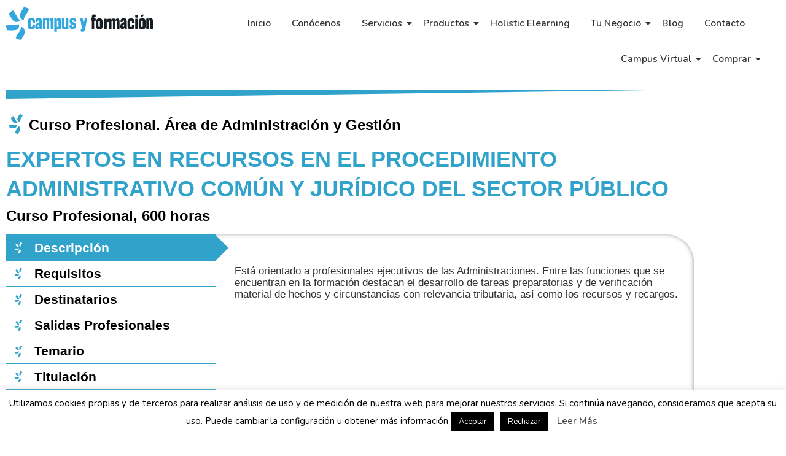

--- FILE ---
content_type: text/html; charset=UTF-8
request_url: https://campusyformacion.es/catalogo/cursos-profesionales/administracion-y-gestion/expertos-en-recursos-en-el-procedimiento-administrativo-comun-y-juridico-del-sector-publico/
body_size: 26715
content:
<!DOCTYPE html>
<html lang="es">
<head>
<meta charset="UTF-8">
<meta name="viewport" content="width=device-width, initial-scale=1">
	<link rel="profile" href="https://gmpg.org/xfn/11"> 
	<meta name='robots' content='index, follow, max-image-preview:large, max-snippet:-1, max-video-preview:-1' />

	<!-- This site is optimized with the Yoast SEO plugin v26.7 - https://yoast.com/wordpress/plugins/seo/ -->
	<title>Expertos en recursos en el Procedimiento Administrativo Común y Jurídico del Sector Público | Campus y Formación Campus y Formación</title>
	<meta name="description" content="La mejor selección de cursos para tu institución educativa o empresa. Amplía tu oferta con nuestra variedad de programas de formación. Impulsa el aprendizaje con cursos especializados y actualizados. ¡Contacta con nosotros y aprovecha los beneficios de Campus y Formación!" />
	<link rel="canonical" href="https://campusyformacion.es/catalogo/cursos-profesionales/administracion-y-gestion/expertos-en-recursos-en-el-procedimiento-administrativo-comun-y-juridico-del-sector-publico/" />
	<meta property="og:locale" content="es_ES" />
	<meta property="og:type" content="article" />
	<meta property="og:title" content="Expertos en recursos en el Procedimiento Administrativo Común y Jurídico del Sector Público | Campus y Formación Campus y Formación" />
	<meta property="og:description" content="La mejor selección de cursos para tu institución educativa o empresa. Amplía tu oferta con nuestra variedad de programas de formación. Impulsa el aprendizaje con cursos especializados y actualizados. ¡Contacta con nosotros y aprovecha los beneficios de Campus y Formación!" />
	<meta property="og:url" content="https://campusyformacion.es/catalogo/cursos-profesionales/administracion-y-gestion/expertos-en-recursos-en-el-procedimiento-administrativo-comun-y-juridico-del-sector-publico/" />
	<meta property="og:site_name" content="Campus y Formación" />
	<meta property="article:publisher" content="https://www.facebook.com/campusyformacion" />
	<meta property="article:modified_time" content="2022-07-08T09:46:51+00:00" />
	<meta property="og:image" content="https://campusyformacion.es/wp-content/uploads/2022/07/TU-PROVEEDOR-DE-CONTENIDOS.jpg" />
	<meta property="og:image:width" content="1080" />
	<meta property="og:image:height" content="1080" />
	<meta property="og:image:type" content="image/jpeg" />
	<meta name="twitter:card" content="summary_large_image" />
	<meta name="twitter:site" content="@campusformacion" />
	<meta name="twitter:label1" content="Tiempo de lectura" />
	<meta name="twitter:data1" content="3 minutos" />
	<script type="application/ld+json" class="yoast-schema-graph">{"@context":"https://schema.org","@graph":[{"@type":"WebPage","@id":"https://campusyformacion.es/catalogo/cursos-profesionales/administracion-y-gestion/expertos-en-recursos-en-el-procedimiento-administrativo-comun-y-juridico-del-sector-publico/","url":"https://campusyformacion.es/catalogo/cursos-profesionales/administracion-y-gestion/expertos-en-recursos-en-el-procedimiento-administrativo-comun-y-juridico-del-sector-publico/","name":"Expertos en recursos en el Procedimiento Administrativo Común y Jurídico del Sector Público | Campus y Formación Campus y Formación","isPartOf":{"@id":"https://campusyformacion.es/#website"},"datePublished":"2022-05-13T15:45:07+00:00","dateModified":"2022-07-08T09:46:51+00:00","description":"La mejor selección de cursos para tu institución educativa o empresa. Amplía tu oferta con nuestra variedad de programas de formación. Impulsa el aprendizaje con cursos especializados y actualizados. ¡Contacta con nosotros y aprovecha los beneficios de Campus y Formación!","breadcrumb":{"@id":"https://campusyformacion.es/catalogo/cursos-profesionales/administracion-y-gestion/expertos-en-recursos-en-el-procedimiento-administrativo-comun-y-juridico-del-sector-publico/#breadcrumb"},"inLanguage":"es","potentialAction":[{"@type":"ReadAction","target":["https://campusyformacion.es/catalogo/cursos-profesionales/administracion-y-gestion/expertos-en-recursos-en-el-procedimiento-administrativo-comun-y-juridico-del-sector-publico/"]}]},{"@type":"BreadcrumbList","@id":"https://campusyformacion.es/catalogo/cursos-profesionales/administracion-y-gestion/expertos-en-recursos-en-el-procedimiento-administrativo-comun-y-juridico-del-sector-publico/#breadcrumb","itemListElement":[{"@type":"ListItem","position":1,"name":"Portada","item":"https://campusyformacion.es/"},{"@type":"ListItem","position":2,"name":"catalogo","item":"https://campusyformacion.es/catalogo/"},{"@type":"ListItem","position":3,"name":"Cursos Profesionales","item":"https://campusyformacion.es/catalogo/cursos-profesionales/"},{"@type":"ListItem","position":4,"name":"Administracion y Gestion","item":"https://campusyformacion.es/catalogo/cursos-profesionales/administracion-y-gestion/"},{"@type":"ListItem","position":5,"name":"Expertos en recursos en el Procedimiento Administrativo Común y Jurídico del Sector Público"}]},{"@type":"WebSite","@id":"https://campusyformacion.es/#website","url":"https://campusyformacion.es/","name":"Campus y Formación","description":"","publisher":{"@id":"https://campusyformacion.es/#organization"},"alternateName":"CampusyFormacion","potentialAction":[{"@type":"SearchAction","target":{"@type":"EntryPoint","urlTemplate":"https://campusyformacion.es/?s={search_term_string}"},"query-input":{"@type":"PropertyValueSpecification","valueRequired":true,"valueName":"search_term_string"}}],"inLanguage":"es"},{"@type":"Organization","@id":"https://campusyformacion.es/#organization","name":"Campus y Formación","url":"https://campusyformacion.es/","logo":{"@type":"ImageObject","inLanguage":"es","@id":"https://campusyformacion.es/#/schema/logo/image/","url":"https://campusyformacion.es/wp-content/uploads/2019/03/logocampus-1.png","contentUrl":"https://campusyformacion.es/wp-content/uploads/2019/03/logocampus-1.png","width":854,"height":234,"caption":"Campus y Formación"},"image":{"@id":"https://campusyformacion.es/#/schema/logo/image/"},"sameAs":["https://www.facebook.com/campusyformacion","https://x.com/campusformacion","https://www.youtube.com/@campusyformacion6724"]}]}</script>
	<!-- / Yoast SEO plugin. -->


<link rel='dns-prefetch' href='//fonts.googleapis.com' />
<link rel="alternate" type="application/rss+xml" title="Campus y Formación &raquo; Feed" href="https://campusyformacion.es/feed/" />
<link rel="alternate" type="application/rss+xml" title="Campus y Formación &raquo; Feed de los comentarios" href="https://campusyformacion.es/comments/feed/" />
<link rel="alternate" title="oEmbed (JSON)" type="application/json+oembed" href="https://campusyformacion.es/wp-json/oembed/1.0/embed?url=https%3A%2F%2Fcampusyformacion.es%2Fcatalogo%2Fcursos-profesionales%2Fadministracion-y-gestion%2Fexpertos-en-recursos-en-el-procedimiento-administrativo-comun-y-juridico-del-sector-publico%2F" />
<link rel="alternate" title="oEmbed (XML)" type="text/xml+oembed" href="https://campusyformacion.es/wp-json/oembed/1.0/embed?url=https%3A%2F%2Fcampusyformacion.es%2Fcatalogo%2Fcursos-profesionales%2Fadministracion-y-gestion%2Fexpertos-en-recursos-en-el-procedimiento-administrativo-comun-y-juridico-del-sector-publico%2F&#038;format=xml" />
<style id='wp-img-auto-sizes-contain-inline-css'>
img:is([sizes=auto i],[sizes^="auto," i]){contain-intrinsic-size:3000px 1500px}
/*# sourceURL=wp-img-auto-sizes-contain-inline-css */
</style>
<link rel='stylesheet' id='astra-theme-css-css' href='https://campusyformacion.es/wp-content/themes/astra/assets/css/minified/style.min.css?ver=4.11.16' media='all' />
<style id='astra-theme-css-inline-css'>
.ast-no-sidebar .entry-content .alignfull {margin-left: calc( -50vw + 50%);margin-right: calc( -50vw + 50%);max-width: 100vw;width: 100vw;}.ast-no-sidebar .entry-content .alignwide {margin-left: calc(-41vw + 50%);margin-right: calc(-41vw + 50%);max-width: unset;width: unset;}.ast-no-sidebar .entry-content .alignfull .alignfull,.ast-no-sidebar .entry-content .alignfull .alignwide,.ast-no-sidebar .entry-content .alignwide .alignfull,.ast-no-sidebar .entry-content .alignwide .alignwide,.ast-no-sidebar .entry-content .wp-block-column .alignfull,.ast-no-sidebar .entry-content .wp-block-column .alignwide{width: 100%;margin-left: auto;margin-right: auto;}.wp-block-gallery,.blocks-gallery-grid {margin: 0;}.wp-block-separator {max-width: 100px;}.wp-block-separator.is-style-wide,.wp-block-separator.is-style-dots {max-width: none;}.entry-content .has-2-columns .wp-block-column:first-child {padding-right: 10px;}.entry-content .has-2-columns .wp-block-column:last-child {padding-left: 10px;}@media (max-width: 782px) {.entry-content .wp-block-columns .wp-block-column {flex-basis: 100%;}.entry-content .has-2-columns .wp-block-column:first-child {padding-right: 0;}.entry-content .has-2-columns .wp-block-column:last-child {padding-left: 0;}}body .entry-content .wp-block-latest-posts {margin-left: 0;}body .entry-content .wp-block-latest-posts li {list-style: none;}.ast-no-sidebar .ast-container .entry-content .wp-block-latest-posts {margin-left: 0;}.ast-header-break-point .entry-content .alignwide {margin-left: auto;margin-right: auto;}.entry-content .blocks-gallery-item img {margin-bottom: auto;}.wp-block-pullquote {border-top: 4px solid #555d66;border-bottom: 4px solid #555d66;color: #40464d;}:root{--ast-post-nav-space:0;--ast-container-default-xlg-padding:6.67em;--ast-container-default-lg-padding:5.67em;--ast-container-default-slg-padding:4.34em;--ast-container-default-md-padding:3.34em;--ast-container-default-sm-padding:6.67em;--ast-container-default-xs-padding:2.4em;--ast-container-default-xxs-padding:1.4em;--ast-code-block-background:#EEEEEE;--ast-comment-inputs-background:#FAFAFA;--ast-normal-container-width:1140px;--ast-narrow-container-width:750px;--ast-blog-title-font-weight:normal;--ast-blog-meta-weight:inherit;--ast-global-color-primary:var(--ast-global-color-5);--ast-global-color-secondary:var(--ast-global-color-4);--ast-global-color-alternate-background:var(--ast-global-color-7);--ast-global-color-subtle-background:var(--ast-global-color-6);--ast-bg-style-guide:#F8FAFC;--ast-shadow-style-guide:0px 0px 4px 0 #00000057;--ast-global-dark-bg-style:#fff;--ast-global-dark-lfs:#fbfbfb;--ast-widget-bg-color:#fafafa;--ast-wc-container-head-bg-color:#fbfbfb;--ast-title-layout-bg:#eeeeee;--ast-search-border-color:#e7e7e7;--ast-lifter-hover-bg:#e6e6e6;--ast-gallery-block-color:#000;--srfm-color-input-label:var(--ast-global-color-2);}html{font-size:93.75%;}a,.page-title{color:#23a4ef;}a:hover,a:focus{color:#ffffff;}body,button,input,select,textarea,.ast-button,.ast-custom-button{font-family:'Nunito',sans-serif;font-weight:600;font-size:15px;font-size:1rem;line-height:var(--ast-body-line-height,1.31em);text-transform:none;}blockquote{color:#000000;}p,.entry-content p{margin-bottom:0.58em;}h1,h2,h3,h4,h5,h6,.entry-content :where(h1,h2,h3,h4,h5,h6),.entry-content :where(h1,h2,h3,h4,h5,h6) a,.site-title,.site-title a{font-family:'Nunito',sans-serif;font-weight:400;}.site-title{font-size:35px;font-size:2.3333333333333rem;display:none;}header .custom-logo-link img{max-width:231px;width:231px;}.astra-logo-svg{width:231px;}.site-header .site-description{font-size:15px;font-size:1rem;display:none;}.entry-title{font-size:30px;font-size:2rem;}.archive .ast-article-post .ast-article-inner,.blog .ast-article-post .ast-article-inner,.archive .ast-article-post .ast-article-inner:hover,.blog .ast-article-post .ast-article-inner:hover{overflow:hidden;}h1,.entry-content :where(h1),.entry-content :where(h1) a{font-size:84px;font-size:5.6rem;font-weight:900;font-family:'Montserrat',sans-serif;line-height:1.4em;}h2,.entry-content :where(h2),.entry-content :where(h2) a{font-size:32px;font-size:2.1333333333333rem;font-family:'Nunito',sans-serif;line-height:1.3em;}h3,.entry-content :where(h3),.entry-content :where(h3) a{font-size:21px;font-size:1.4rem;font-weight:400;font-family:'Open Sans Condensed',sans-serif;line-height:1.3em;}h4,.entry-content :where(h4),.entry-content :where(h4) a{font-size:20px;font-size:1.3333333333333rem;line-height:1.2em;font-family:'Nunito',sans-serif;}h5,.entry-content :where(h5),.entry-content :where(h5) a{font-size:18px;font-size:1.2rem;line-height:1.2em;font-family:'Nunito',sans-serif;}h6,.entry-content :where(h6),.entry-content :where(h6) a{font-size:15px;font-size:1rem;line-height:1.25em;font-family:'Nunito',sans-serif;}::selection{background-color:#00aef4;color:#000000;}body,h1,h2,h3,h4,h5,h6,.entry-title a,.entry-content :where(h1,h2,h3,h4,h5,h6),.entry-content :where(h1,h2,h3,h4,h5,h6) a{color:#000000;}.tagcloud a:hover,.tagcloud a:focus,.tagcloud a.current-item{color:#000000;border-color:#23a4ef;background-color:#23a4ef;}input:focus,input[type="text"]:focus,input[type="email"]:focus,input[type="url"]:focus,input[type="password"]:focus,input[type="reset"]:focus,input[type="search"]:focus,textarea:focus{border-color:#23a4ef;}input[type="radio"]:checked,input[type=reset],input[type="checkbox"]:checked,input[type="checkbox"]:hover:checked,input[type="checkbox"]:focus:checked,input[type=range]::-webkit-slider-thumb{border-color:#23a4ef;background-color:#23a4ef;box-shadow:none;}.site-footer a:hover + .post-count,.site-footer a:focus + .post-count{background:#23a4ef;border-color:#23a4ef;}.single .nav-links .nav-previous,.single .nav-links .nav-next{color:#23a4ef;}.entry-meta,.entry-meta *{line-height:1.45;color:#23a4ef;}.entry-meta a:not(.ast-button):hover,.entry-meta a:not(.ast-button):hover *,.entry-meta a:not(.ast-button):focus,.entry-meta a:not(.ast-button):focus *,.page-links > .page-link,.page-links .page-link:hover,.post-navigation a:hover{color:#ffffff;}#cat option,.secondary .calendar_wrap thead a,.secondary .calendar_wrap thead a:visited{color:#23a4ef;}.secondary .calendar_wrap #today,.ast-progress-val span{background:#23a4ef;}.secondary a:hover + .post-count,.secondary a:focus + .post-count{background:#23a4ef;border-color:#23a4ef;}.calendar_wrap #today > a{color:#000000;}.page-links .page-link,.single .post-navigation a{color:#23a4ef;}.ast-header-break-point .main-header-bar .ast-button-wrap .menu-toggle{border-radius:0px;}.ast-search-menu-icon .search-form button.search-submit{padding:0 4px;}.ast-search-menu-icon form.search-form{padding-right:0;}.ast-header-search .ast-search-menu-icon.ast-dropdown-active .search-form,.ast-header-search .ast-search-menu-icon.ast-dropdown-active .search-field:focus{transition:all 0.2s;}.search-form input.search-field:focus{outline:none;}.widget-title,.widget .wp-block-heading{font-size:21px;font-size:1.4rem;color:#000000;}.ast-search-menu-icon.slide-search a:focus-visible:focus-visible,.astra-search-icon:focus-visible,#close:focus-visible,a:focus-visible,.ast-menu-toggle:focus-visible,.site .skip-link:focus-visible,.wp-block-loginout input:focus-visible,.wp-block-search.wp-block-search__button-inside .wp-block-search__inside-wrapper,.ast-header-navigation-arrow:focus-visible,.ast-orders-table__row .ast-orders-table__cell:focus-visible,a#ast-apply-coupon:focus-visible,#ast-apply-coupon:focus-visible,#close:focus-visible,.button.search-submit:focus-visible,#search_submit:focus,.normal-search:focus-visible,.ast-header-account-wrap:focus-visible,.astra-cart-drawer-close:focus,.ast-single-variation:focus,.ast-button:focus{outline-style:dotted;outline-color:inherit;outline-width:thin;}input:focus,input[type="text"]:focus,input[type="email"]:focus,input[type="url"]:focus,input[type="password"]:focus,input[type="reset"]:focus,input[type="search"]:focus,input[type="number"]:focus,textarea:focus,.wp-block-search__input:focus,[data-section="section-header-mobile-trigger"] .ast-button-wrap .ast-mobile-menu-trigger-minimal:focus,.ast-mobile-popup-drawer.active .menu-toggle-close:focus,#ast-scroll-top:focus,#coupon_code:focus,#ast-coupon-code:focus{border-style:dotted;border-color:inherit;border-width:thin;}input{outline:none;}.main-header-menu .menu-link,.ast-header-custom-item a{color:#000000;}.main-header-menu .menu-item:hover > .menu-link,.main-header-menu .menu-item:hover > .ast-menu-toggle,.main-header-menu .ast-masthead-custom-menu-items a:hover,.main-header-menu .menu-item.focus > .menu-link,.main-header-menu .menu-item.focus > .ast-menu-toggle,.main-header-menu .current-menu-item > .menu-link,.main-header-menu .current-menu-ancestor > .menu-link,.main-header-menu .current-menu-item > .ast-menu-toggle,.main-header-menu .current-menu-ancestor > .ast-menu-toggle{color:#23a4ef;}.header-main-layout-3 .ast-main-header-bar-alignment{margin-right:auto;}.header-main-layout-2 .site-header-section-left .ast-site-identity{text-align:left;}body .ast-oembed-container *{position:absolute;top:0;width:100%;height:100%;left:0;}body .wp-block-embed-pocket-casts .ast-oembed-container *{position:unset;}.ast-header-break-point .ast-mobile-menu-buttons-minimal.menu-toggle{background:transparent;color:#00aef4;}.ast-header-break-point .ast-mobile-menu-buttons-outline.menu-toggle{background:transparent;border:1px solid #00aef4;color:#00aef4;}.ast-header-break-point .ast-mobile-menu-buttons-fill.menu-toggle{background:#00aef4;color:#000000;}.ast-single-post-featured-section + article {margin-top: 2em;}.site-content .ast-single-post-featured-section img {width: 100%;overflow: hidden;object-fit: cover;}.site > .ast-single-related-posts-container {margin-top: 0;}@media (min-width: 769px) {.ast-desktop .ast-container--narrow {max-width: var(--ast-narrow-container-width);margin: 0 auto;}}.ast-page-builder-template .hentry {margin: 0;}.ast-page-builder-template .site-content > .ast-container {max-width: 100%;padding: 0;}.ast-page-builder-template .site .site-content #primary {padding: 0;margin: 0;}.ast-page-builder-template .no-results {text-align: center;margin: 4em auto;}.ast-page-builder-template .ast-pagination {padding: 2em;}.ast-page-builder-template .entry-header.ast-no-title.ast-no-thumbnail {margin-top: 0;}.ast-page-builder-template .entry-header.ast-header-without-markup {margin-top: 0;margin-bottom: 0;}.ast-page-builder-template .entry-header.ast-no-title.ast-no-meta {margin-bottom: 0;}.ast-page-builder-template.single .post-navigation {padding-bottom: 2em;}.ast-page-builder-template.single-post .site-content > .ast-container {max-width: 100%;}.ast-page-builder-template .entry-header {margin-top: 4em;margin-left: auto;margin-right: auto;padding-left: 20px;padding-right: 20px;}.single.ast-page-builder-template .entry-header {padding-left: 20px;padding-right: 20px;}.ast-page-builder-template .ast-archive-description {margin: 4em auto 0;padding-left: 20px;padding-right: 20px;}.ast-page-builder-template.ast-no-sidebar .entry-content .alignwide {margin-left: 0;margin-right: 0;}.ast-small-footer > .ast-footer-overlay{background-color:rgba(186,186,186,0);;}.footer-adv .footer-adv-overlay{border-top-style:solid;border-top-color:#7a7a7a;}.wp-block-buttons.aligncenter{justify-content:center;}@media (max-width:782px){.entry-content .wp-block-columns .wp-block-column{margin-left:0px;}}.wp-block-image.aligncenter{margin-left:auto;margin-right:auto;}.wp-block-table.aligncenter{margin-left:auto;margin-right:auto;}.wp-block-buttons .wp-block-button.is-style-outline .wp-block-button__link.wp-element-button,.ast-outline-button,.wp-block-uagb-buttons-child .uagb-buttons-repeater.ast-outline-button{border-color:#00aef4;border-top-width:2px;border-right-width:2px;border-bottom-width:2px;border-left-width:2px;font-family:'Open Sans Condensed',sans-serif;font-weight:normal;font-size:15px;font-size:1rem;line-height:1em;border-top-left-radius:15px;border-top-right-radius:15px;border-bottom-right-radius:15px;border-bottom-left-radius:15px;}.wp-block-button.is-style-outline .wp-block-button__link:hover,.wp-block-buttons .wp-block-button.is-style-outline .wp-block-button__link:focus,.wp-block-buttons .wp-block-button.is-style-outline > .wp-block-button__link:not(.has-text-color):hover,.wp-block-buttons .wp-block-button.wp-block-button__link.is-style-outline:not(.has-text-color):hover,.ast-outline-button:hover,.ast-outline-button:focus,.wp-block-uagb-buttons-child .uagb-buttons-repeater.ast-outline-button:hover,.wp-block-uagb-buttons-child .uagb-buttons-repeater.ast-outline-button:focus{background-color:#00aef4;}.wp-block-button .wp-block-button__link.wp-element-button.is-style-outline:not(.has-background),.wp-block-button.is-style-outline>.wp-block-button__link.wp-element-button:not(.has-background),.ast-outline-button{background-color:#00aef4;}.entry-content[data-ast-blocks-layout] > figure{margin-bottom:1em;}@media (max-width:768px){.ast-left-sidebar #content > .ast-container{display:flex;flex-direction:column-reverse;width:100%;}.ast-separate-container .ast-article-post,.ast-separate-container .ast-article-single{padding:1.5em 2.14em;}.ast-author-box img.avatar{margin:20px 0 0 0;}}@media (min-width:769px){.ast-separate-container.ast-right-sidebar #primary,.ast-separate-container.ast-left-sidebar #primary{border:0;}.search-no-results.ast-separate-container #primary{margin-bottom:4em;}}.menu-toggle,button,.ast-button,.ast-custom-button,.button,input#submit,input[type="button"],input[type="submit"],input[type="reset"]{color:#ffffff;border-color:#00aef4;background-color:#00aef4;border-top-left-radius:15px;border-top-right-radius:15px;border-bottom-right-radius:15px;border-bottom-left-radius:15px;padding-top:6px;padding-right:20px;padding-bottom:6px;padding-left:20px;font-family:'Open Sans Condensed',sans-serif;font-weight:normal;font-size:15px;font-size:1rem;text-transform:uppercase;}button:focus,.menu-toggle:hover,button:hover,.ast-button:hover,.ast-custom-button:hover .button:hover,.ast-custom-button:hover,input[type=reset]:hover,input[type=reset]:focus,input#submit:hover,input#submit:focus,input[type="button"]:hover,input[type="button"]:focus,input[type="submit"]:hover,input[type="submit"]:focus{color:#ffffff;background-color:#00aef4;border-color:#00aef4;}@media (max-width:768px){.ast-mobile-header-stack .main-header-bar .ast-search-menu-icon{display:inline-block;}.ast-header-break-point.ast-header-custom-item-outside .ast-mobile-header-stack .main-header-bar .ast-search-icon{margin:0;}.ast-comment-avatar-wrap img{max-width:2.5em;}.ast-comment-meta{padding:0 1.8888em 1.3333em;}.ast-separate-container .ast-comment-list li.depth-1{padding:1.5em 2.14em;}.ast-separate-container .comment-respond{padding:2em 2.14em;}}@media (min-width:544px){.ast-container{max-width:100%;}}@media (max-width:544px){.ast-separate-container .ast-article-post,.ast-separate-container .ast-article-single,.ast-separate-container .comments-title,.ast-separate-container .ast-archive-description{padding:1.5em 1em;}.ast-separate-container #content .ast-container{padding-left:0.54em;padding-right:0.54em;}.ast-separate-container .ast-comment-list .bypostauthor{padding:.5em;}.ast-search-menu-icon.ast-dropdown-active .search-field{width:170px;}.site-branding img,.site-header .site-logo-img .custom-logo-link img{max-width:100%;}} #ast-mobile-header .ast-site-header-cart-li a{pointer-events:none;}body,.ast-separate-container{background-color:#ffffff;}.ast-no-sidebar.ast-separate-container .entry-content .alignfull {margin-left: -6.67em;margin-right: -6.67em;width: auto;}@media (max-width: 1200px) {.ast-no-sidebar.ast-separate-container .entry-content .alignfull {margin-left: -2.4em;margin-right: -2.4em;}}@media (max-width: 768px) {.ast-no-sidebar.ast-separate-container .entry-content .alignfull {margin-left: -2.14em;margin-right: -2.14em;}}@media (max-width: 544px) {.ast-no-sidebar.ast-separate-container .entry-content .alignfull {margin-left: -1em;margin-right: -1em;}}.ast-no-sidebar.ast-separate-container .entry-content .alignwide {margin-left: -20px;margin-right: -20px;}.ast-no-sidebar.ast-separate-container .entry-content .wp-block-column .alignfull,.ast-no-sidebar.ast-separate-container .entry-content .wp-block-column .alignwide {margin-left: auto;margin-right: auto;width: 100%;}@media (max-width:768px){.site-title{display:none;}.site-header .site-description{display:none;}h1,.entry-content :where(h1),.entry-content :where(h1) a{font-size:70px;}h2,.entry-content :where(h2),.entry-content :where(h2) a{font-size:68px;}h3,.entry-content :where(h3),.entry-content :where(h3) a{font-size:25px;}}@media (max-width:544px){.site-title{display:none;}.site-header .site-description{display:none;}h1,.entry-content :where(h1),.entry-content :where(h1) a{font-size:40px;}h2,.entry-content :where(h2),.entry-content :where(h2) a{font-size:39px;}h3,.entry-content :where(h3),.entry-content :where(h3) a{font-size:20px;}header .custom-logo-link img,.ast-header-break-point .site-branding img,.ast-header-break-point .custom-logo-link img{max-width:169px;width:169px;}.astra-logo-svg{width:169px;}.ast-header-break-point .site-logo-img .custom-mobile-logo-link img{max-width:169px;}}@media (max-width:768px){html{font-size:85.5%;}}@media (max-width:544px){html{font-size:85.5%;}}@media (min-width:769px){.ast-container{max-width:1180px;}}@font-face {font-family: "Astra";src: url(https://campusyformacion.es/wp-content/themes/astra/assets/fonts/astra.woff) format("woff"),url(https://campusyformacion.es/wp-content/themes/astra/assets/fonts/astra.ttf) format("truetype"),url(https://campusyformacion.es/wp-content/themes/astra/assets/fonts/astra.svg#astra) format("svg");font-weight: normal;font-style: normal;font-display: fallback;}@media (max-width:921px) {.main-header-bar .main-header-bar-navigation{display:none;}}.ast-desktop .main-header-menu.submenu-with-border .sub-menu,.ast-desktop .main-header-menu.submenu-with-border .astra-full-megamenu-wrapper{border-color:#ffffff;}.ast-desktop .main-header-menu.submenu-with-border .sub-menu{border-style:solid;}.ast-desktop .main-header-menu.submenu-with-border .sub-menu .sub-menu{top:-0px;}.ast-desktop .main-header-menu.submenu-with-border .sub-menu .menu-link,.ast-desktop .main-header-menu.submenu-with-border .children .menu-link{border-bottom-width:1px;border-style:solid;border-color:#eaeaea;}@media (min-width:769px){.main-header-menu .sub-menu .menu-item.ast-left-align-sub-menu:hover > .sub-menu,.main-header-menu .sub-menu .menu-item.ast-left-align-sub-menu.focus > .sub-menu{margin-left:-0px;}}.ast-small-footer{border-top-style:solid;border-top-width:0px;border-top-color:#7a7a7a;}.site .comments-area{padding-bottom:3em;}.ast-header-break-point.ast-header-custom-item-inside .main-header-bar .main-header-bar-navigation .ast-search-icon {display: none;}.ast-header-break-point.ast-header-custom-item-inside .main-header-bar .ast-search-menu-icon .search-form {padding: 0;display: block;overflow: hidden;}.ast-header-break-point .ast-header-custom-item .widget:last-child {margin-bottom: 1em;}.ast-header-custom-item .widget {margin: 0.5em;display: inline-block;vertical-align: middle;}.ast-header-custom-item .widget p {margin-bottom: 0;}.ast-header-custom-item .widget li {width: auto;}.ast-header-custom-item-inside .button-custom-menu-item .menu-link {display: none;}.ast-header-custom-item-inside.ast-header-break-point .button-custom-menu-item .ast-custom-button-link {display: none;}.ast-header-custom-item-inside.ast-header-break-point .button-custom-menu-item .menu-link {display: block;}.ast-header-break-point.ast-header-custom-item-outside .main-header-bar .ast-search-icon {margin-right: 1em;}.ast-header-break-point.ast-header-custom-item-inside .main-header-bar .ast-search-menu-icon .search-field,.ast-header-break-point.ast-header-custom-item-inside .main-header-bar .ast-search-menu-icon.ast-inline-search .search-field {width: 100%;padding-right: 5.5em;}.ast-header-break-point.ast-header-custom-item-inside .main-header-bar .ast-search-menu-icon .search-submit {display: block;position: absolute;height: 100%;top: 0;right: 0;padding: 0 1em;border-radius: 0;}.ast-header-break-point .ast-header-custom-item .ast-masthead-custom-menu-items {padding-left: 20px;padding-right: 20px;margin-bottom: 1em;margin-top: 1em;}.ast-header-custom-item-inside.ast-header-break-point .button-custom-menu-item {padding-left: 0;padding-right: 0;margin-top: 0;margin-bottom: 0;}.astra-icon-down_arrow::after {content: "\e900";font-family: Astra;}.astra-icon-close::after {content: "\e5cd";font-family: Astra;}.astra-icon-drag_handle::after {content: "\e25d";font-family: Astra;}.astra-icon-format_align_justify::after {content: "\e235";font-family: Astra;}.astra-icon-menu::after {content: "\e5d2";font-family: Astra;}.astra-icon-reorder::after {content: "\e8fe";font-family: Astra;}.astra-icon-search::after {content: "\e8b6";font-family: Astra;}.astra-icon-zoom_in::after {content: "\e56b";font-family: Astra;}.astra-icon-check-circle::after {content: "\e901";font-family: Astra;}.astra-icon-shopping-cart::after {content: "\f07a";font-family: Astra;}.astra-icon-shopping-bag::after {content: "\f290";font-family: Astra;}.astra-icon-shopping-basket::after {content: "\f291";font-family: Astra;}.astra-icon-circle-o::after {content: "\e903";font-family: Astra;}.astra-icon-certificate::after {content: "\e902";font-family: Astra;}blockquote {padding: 1.2em;}:root .has-ast-global-color-0-color{color:var(--ast-global-color-0);}:root .has-ast-global-color-0-background-color{background-color:var(--ast-global-color-0);}:root .wp-block-button .has-ast-global-color-0-color{color:var(--ast-global-color-0);}:root .wp-block-button .has-ast-global-color-0-background-color{background-color:var(--ast-global-color-0);}:root .has-ast-global-color-1-color{color:var(--ast-global-color-1);}:root .has-ast-global-color-1-background-color{background-color:var(--ast-global-color-1);}:root .wp-block-button .has-ast-global-color-1-color{color:var(--ast-global-color-1);}:root .wp-block-button .has-ast-global-color-1-background-color{background-color:var(--ast-global-color-1);}:root .has-ast-global-color-2-color{color:var(--ast-global-color-2);}:root .has-ast-global-color-2-background-color{background-color:var(--ast-global-color-2);}:root .wp-block-button .has-ast-global-color-2-color{color:var(--ast-global-color-2);}:root .wp-block-button .has-ast-global-color-2-background-color{background-color:var(--ast-global-color-2);}:root .has-ast-global-color-3-color{color:var(--ast-global-color-3);}:root .has-ast-global-color-3-background-color{background-color:var(--ast-global-color-3);}:root .wp-block-button .has-ast-global-color-3-color{color:var(--ast-global-color-3);}:root .wp-block-button .has-ast-global-color-3-background-color{background-color:var(--ast-global-color-3);}:root .has-ast-global-color-4-color{color:var(--ast-global-color-4);}:root .has-ast-global-color-4-background-color{background-color:var(--ast-global-color-4);}:root .wp-block-button .has-ast-global-color-4-color{color:var(--ast-global-color-4);}:root .wp-block-button .has-ast-global-color-4-background-color{background-color:var(--ast-global-color-4);}:root .has-ast-global-color-5-color{color:var(--ast-global-color-5);}:root .has-ast-global-color-5-background-color{background-color:var(--ast-global-color-5);}:root .wp-block-button .has-ast-global-color-5-color{color:var(--ast-global-color-5);}:root .wp-block-button .has-ast-global-color-5-background-color{background-color:var(--ast-global-color-5);}:root .has-ast-global-color-6-color{color:var(--ast-global-color-6);}:root .has-ast-global-color-6-background-color{background-color:var(--ast-global-color-6);}:root .wp-block-button .has-ast-global-color-6-color{color:var(--ast-global-color-6);}:root .wp-block-button .has-ast-global-color-6-background-color{background-color:var(--ast-global-color-6);}:root .has-ast-global-color-7-color{color:var(--ast-global-color-7);}:root .has-ast-global-color-7-background-color{background-color:var(--ast-global-color-7);}:root .wp-block-button .has-ast-global-color-7-color{color:var(--ast-global-color-7);}:root .wp-block-button .has-ast-global-color-7-background-color{background-color:var(--ast-global-color-7);}:root .has-ast-global-color-8-color{color:var(--ast-global-color-8);}:root .has-ast-global-color-8-background-color{background-color:var(--ast-global-color-8);}:root .wp-block-button .has-ast-global-color-8-color{color:var(--ast-global-color-8);}:root .wp-block-button .has-ast-global-color-8-background-color{background-color:var(--ast-global-color-8);}:root{--ast-global-color-0:#0170B9;--ast-global-color-1:#3a3a3a;--ast-global-color-2:#3a3a3a;--ast-global-color-3:#4B4F58;--ast-global-color-4:#F5F5F5;--ast-global-color-5:#FFFFFF;--ast-global-color-6:#E5E5E5;--ast-global-color-7:#424242;--ast-global-color-8:#000000;}:root {--ast-border-color : #dddddd;}#masthead .ast-container,.ast-header-breadcrumb .ast-container{max-width:100%;padding-left:35px;padding-right:35px;}@media (max-width:921px){#masthead .ast-container,.ast-header-breadcrumb .ast-container{padding-left:20px;padding-right:20px;}}.ast-header-break-point.ast-header-custom-item-inside .main-header-bar .main-header-bar-navigation .ast-search-icon {display: none;}.ast-header-break-point.ast-header-custom-item-inside .main-header-bar .ast-search-menu-icon .search-form {padding: 0;display: block;overflow: hidden;}.ast-header-break-point .ast-header-custom-item .widget:last-child {margin-bottom: 1em;}.ast-header-custom-item .widget {margin: 0.5em;display: inline-block;vertical-align: middle;}.ast-header-custom-item .widget p {margin-bottom: 0;}.ast-header-custom-item .widget li {width: auto;}.ast-header-custom-item-inside .button-custom-menu-item .menu-link {display: none;}.ast-header-custom-item-inside.ast-header-break-point .button-custom-menu-item .ast-custom-button-link {display: none;}.ast-header-custom-item-inside.ast-header-break-point .button-custom-menu-item .menu-link {display: block;}.ast-header-break-point.ast-header-custom-item-outside .main-header-bar .ast-search-icon {margin-right: 1em;}.ast-header-break-point.ast-header-custom-item-inside .main-header-bar .ast-search-menu-icon .search-field,.ast-header-break-point.ast-header-custom-item-inside .main-header-bar .ast-search-menu-icon.ast-inline-search .search-field {width: 100%;padding-right: 5.5em;}.ast-header-break-point.ast-header-custom-item-inside .main-header-bar .ast-search-menu-icon .search-submit {display: block;position: absolute;height: 100%;top: 0;right: 0;padding: 0 1em;border-radius: 0;}.ast-header-break-point .ast-header-custom-item .ast-masthead-custom-menu-items {padding-left: 20px;padding-right: 20px;margin-bottom: 1em;margin-top: 1em;}.ast-header-custom-item-inside.ast-header-break-point .button-custom-menu-item {padding-left: 0;padding-right: 0;margin-top: 0;margin-bottom: 0;}.astra-icon-down_arrow::after {content: "\e900";font-family: Astra;}.astra-icon-close::after {content: "\e5cd";font-family: Astra;}.astra-icon-drag_handle::after {content: "\e25d";font-family: Astra;}.astra-icon-format_align_justify::after {content: "\e235";font-family: Astra;}.astra-icon-menu::after {content: "\e5d2";font-family: Astra;}.astra-icon-reorder::after {content: "\e8fe";font-family: Astra;}.astra-icon-search::after {content: "\e8b6";font-family: Astra;}.astra-icon-zoom_in::after {content: "\e56b";font-family: Astra;}.astra-icon-check-circle::after {content: "\e901";font-family: Astra;}.astra-icon-shopping-cart::after {content: "\f07a";font-family: Astra;}.astra-icon-shopping-bag::after {content: "\f290";font-family: Astra;}.astra-icon-shopping-basket::after {content: "\f291";font-family: Astra;}.astra-icon-circle-o::after {content: "\e903";font-family: Astra;}.astra-icon-certificate::after {content: "\e902";font-family: Astra;}blockquote {padding: 1.2em;}:root .has-ast-global-color-0-color{color:var(--ast-global-color-0);}:root .has-ast-global-color-0-background-color{background-color:var(--ast-global-color-0);}:root .wp-block-button .has-ast-global-color-0-color{color:var(--ast-global-color-0);}:root .wp-block-button .has-ast-global-color-0-background-color{background-color:var(--ast-global-color-0);}:root .has-ast-global-color-1-color{color:var(--ast-global-color-1);}:root .has-ast-global-color-1-background-color{background-color:var(--ast-global-color-1);}:root .wp-block-button .has-ast-global-color-1-color{color:var(--ast-global-color-1);}:root .wp-block-button .has-ast-global-color-1-background-color{background-color:var(--ast-global-color-1);}:root .has-ast-global-color-2-color{color:var(--ast-global-color-2);}:root .has-ast-global-color-2-background-color{background-color:var(--ast-global-color-2);}:root .wp-block-button .has-ast-global-color-2-color{color:var(--ast-global-color-2);}:root .wp-block-button .has-ast-global-color-2-background-color{background-color:var(--ast-global-color-2);}:root .has-ast-global-color-3-color{color:var(--ast-global-color-3);}:root .has-ast-global-color-3-background-color{background-color:var(--ast-global-color-3);}:root .wp-block-button .has-ast-global-color-3-color{color:var(--ast-global-color-3);}:root .wp-block-button .has-ast-global-color-3-background-color{background-color:var(--ast-global-color-3);}:root .has-ast-global-color-4-color{color:var(--ast-global-color-4);}:root .has-ast-global-color-4-background-color{background-color:var(--ast-global-color-4);}:root .wp-block-button .has-ast-global-color-4-color{color:var(--ast-global-color-4);}:root .wp-block-button .has-ast-global-color-4-background-color{background-color:var(--ast-global-color-4);}:root .has-ast-global-color-5-color{color:var(--ast-global-color-5);}:root .has-ast-global-color-5-background-color{background-color:var(--ast-global-color-5);}:root .wp-block-button .has-ast-global-color-5-color{color:var(--ast-global-color-5);}:root .wp-block-button .has-ast-global-color-5-background-color{background-color:var(--ast-global-color-5);}:root .has-ast-global-color-6-color{color:var(--ast-global-color-6);}:root .has-ast-global-color-6-background-color{background-color:var(--ast-global-color-6);}:root .wp-block-button .has-ast-global-color-6-color{color:var(--ast-global-color-6);}:root .wp-block-button .has-ast-global-color-6-background-color{background-color:var(--ast-global-color-6);}:root .has-ast-global-color-7-color{color:var(--ast-global-color-7);}:root .has-ast-global-color-7-background-color{background-color:var(--ast-global-color-7);}:root .wp-block-button .has-ast-global-color-7-color{color:var(--ast-global-color-7);}:root .wp-block-button .has-ast-global-color-7-background-color{background-color:var(--ast-global-color-7);}:root .has-ast-global-color-8-color{color:var(--ast-global-color-8);}:root .has-ast-global-color-8-background-color{background-color:var(--ast-global-color-8);}:root .wp-block-button .has-ast-global-color-8-color{color:var(--ast-global-color-8);}:root .wp-block-button .has-ast-global-color-8-background-color{background-color:var(--ast-global-color-8);}:root{--ast-global-color-0:#0170B9;--ast-global-color-1:#3a3a3a;--ast-global-color-2:#3a3a3a;--ast-global-color-3:#4B4F58;--ast-global-color-4:#F5F5F5;--ast-global-color-5:#FFFFFF;--ast-global-color-6:#E5E5E5;--ast-global-color-7:#424242;--ast-global-color-8:#000000;}:root {--ast-border-color : #dddddd;}#masthead .ast-container,.ast-header-breadcrumb .ast-container{max-width:100%;padding-left:35px;padding-right:35px;}@media (max-width:921px){#masthead .ast-container,.ast-header-breadcrumb .ast-container{padding-left:20px;padding-right:20px;}}.ast-single-entry-banner {-js-display: flex;display: flex;flex-direction: column;justify-content: center;text-align: center;position: relative;background: var(--ast-title-layout-bg);}.ast-single-entry-banner[data-banner-layout="layout-1"] {max-width: 1140px;background: inherit;padding: 20px 0;}.ast-single-entry-banner[data-banner-width-type="custom"] {margin: 0 auto;width: 100%;}.ast-single-entry-banner + .site-content .entry-header {margin-bottom: 0;}.site .ast-author-avatar {--ast-author-avatar-size: ;}a.ast-underline-text {text-decoration: underline;}.ast-container > .ast-terms-link {position: relative;display: block;}a.ast-button.ast-badge-tax {padding: 4px 8px;border-radius: 3px;font-size: inherit;}header.entry-header{text-align:left;}header.entry-header .entry-title{font-size:30px;font-size:2rem;}header.entry-header > *:not(:last-child){margin-bottom:10px;}@media (max-width:768px){header.entry-header{text-align:left;}}@media (max-width:544px){header.entry-header{text-align:left;}}.ast-archive-entry-banner {-js-display: flex;display: flex;flex-direction: column;justify-content: center;text-align: center;position: relative;background: var(--ast-title-layout-bg);}.ast-archive-entry-banner[data-banner-width-type="custom"] {margin: 0 auto;width: 100%;}.ast-archive-entry-banner[data-banner-layout="layout-1"] {background: inherit;padding: 20px 0;text-align: left;}body.archive .ast-archive-description{max-width:1140px;width:100%;text-align:left;padding-top:3em;padding-right:3em;padding-bottom:3em;padding-left:3em;}body.archive .ast-archive-description .ast-archive-title,body.archive .ast-archive-description .ast-archive-title *{font-size:40px;font-size:2.6666666666667rem;}body.archive .ast-archive-description > *:not(:last-child){margin-bottom:10px;}@media (max-width:768px){body.archive .ast-archive-description{text-align:left;}}@media (max-width:544px){body.archive .ast-archive-description{text-align:left;}}.ast-breadcrumbs .trail-browse,.ast-breadcrumbs .trail-items,.ast-breadcrumbs .trail-items li{display:inline-block;margin:0;padding:0;border:none;background:inherit;text-indent:0;text-decoration:none;}.ast-breadcrumbs .trail-browse{font-size:inherit;font-style:inherit;font-weight:inherit;color:inherit;}.ast-breadcrumbs .trail-items{list-style:none;}.trail-items li::after{padding:0 0.3em;content:"\00bb";}.trail-items li:last-of-type::after{display:none;}h1,h2,h3,h4,h5,h6,.entry-content :where(h1,h2,h3,h4,h5,h6){color:var(--ast-global-color-2);}.elementor-widget-heading .elementor-heading-title{margin:0;}.elementor-page .ast-menu-toggle{color:unset !important;background:unset !important;}.elementor-post.elementor-grid-item.hentry{margin-bottom:0;}.woocommerce div.product .elementor-element.elementor-products-grid .related.products ul.products li.product,.elementor-element .elementor-wc-products .woocommerce[class*='columns-'] ul.products li.product{width:auto;margin:0;float:none;}body .elementor hr{background-color:#ccc;margin:0;}.ast-left-sidebar .elementor-section.elementor-section-stretched,.ast-right-sidebar .elementor-section.elementor-section-stretched{max-width:100%;left:0 !important;}.elementor-posts-container [CLASS*="ast-width-"]{width:100%;}.elementor-template-full-width .ast-container{display:block;}.elementor-screen-only,.screen-reader-text,.screen-reader-text span,.ui-helper-hidden-accessible{top:0 !important;}@media (max-width:544px){.elementor-element .elementor-wc-products .woocommerce[class*="columns-"] ul.products li.product{width:auto;margin:0;}.elementor-element .woocommerce .woocommerce-result-count{float:none;}}.ast-header-break-point .main-header-bar{border-bottom-width:0px;}@media (min-width:769px){.main-header-bar{border-bottom-width:0px;}}.ast-flex{-webkit-align-content:center;-ms-flex-line-pack:center;align-content:center;-webkit-box-align:center;-webkit-align-items:center;-moz-box-align:center;-ms-flex-align:center;align-items:center;}.main-header-bar{padding:1em 0;}.ast-site-identity{padding:0;}.header-main-layout-1 .ast-flex.main-header-container, .header-main-layout-3 .ast-flex.main-header-container{-webkit-align-content:center;-ms-flex-line-pack:center;align-content:center;-webkit-box-align:center;-webkit-align-items:center;-moz-box-align:center;-ms-flex-align:center;align-items:center;}.header-main-layout-1 .ast-flex.main-header-container, .header-main-layout-3 .ast-flex.main-header-container{-webkit-align-content:center;-ms-flex-line-pack:center;align-content:center;-webkit-box-align:center;-webkit-align-items:center;-moz-box-align:center;-ms-flex-align:center;align-items:center;}.main-header-menu .sub-menu .menu-item.menu-item-has-children > .menu-link:after{position:absolute;right:1em;top:50%;transform:translate(0,-50%) rotate(270deg);}.ast-header-break-point .main-header-bar .main-header-bar-navigation .page_item_has_children > .ast-menu-toggle::before, .ast-header-break-point .main-header-bar .main-header-bar-navigation .menu-item-has-children > .ast-menu-toggle::before, .ast-mobile-popup-drawer .main-header-bar-navigation .menu-item-has-children>.ast-menu-toggle::before, .ast-header-break-point .ast-mobile-header-wrap .main-header-bar-navigation .menu-item-has-children > .ast-menu-toggle::before{font-weight:bold;content:"\e900";font-family:Astra;text-decoration:inherit;display:inline-block;}.ast-header-break-point .main-navigation ul.sub-menu .menu-item .menu-link:before{content:"\e900";font-family:Astra;font-size:.65em;text-decoration:inherit;display:inline-block;transform:translate(0, -2px) rotateZ(270deg);margin-right:5px;}.widget_search .search-form:after{font-family:Astra;font-size:1.2em;font-weight:normal;content:"\e8b6";position:absolute;top:50%;right:15px;transform:translate(0, -50%);}.astra-search-icon::before{content:"\e8b6";font-family:Astra;font-style:normal;font-weight:normal;text-decoration:inherit;text-align:center;-webkit-font-smoothing:antialiased;-moz-osx-font-smoothing:grayscale;z-index:3;}.main-header-bar .main-header-bar-navigation .page_item_has_children > a:after, .main-header-bar .main-header-bar-navigation .menu-item-has-children > a:after, .menu-item-has-children .ast-header-navigation-arrow:after{content:"\e900";display:inline-block;font-family:Astra;font-size:.6rem;font-weight:bold;text-rendering:auto;-webkit-font-smoothing:antialiased;-moz-osx-font-smoothing:grayscale;margin-left:10px;line-height:normal;}.menu-item-has-children .sub-menu .ast-header-navigation-arrow:after{margin-left:0;}.ast-mobile-popup-drawer .main-header-bar-navigation .ast-submenu-expanded>.ast-menu-toggle::before{transform:rotateX(180deg);}.ast-header-break-point .main-header-bar-navigation .menu-item-has-children > .menu-link:after{display:none;}@media (min-width:769px){.ast-builder-menu .main-navigation > ul > li:last-child a{margin-right:0;}}.ast-separate-container .ast-article-inner{background-color:transparent;background-image:none;}.ast-separate-container .ast-article-post{background-color:var(--ast-global-color-5);}@media (max-width:768px){.ast-separate-container .ast-article-post{background-color:var(--ast-global-color-5);}}@media (max-width:544px){.ast-separate-container .ast-article-post{background-color:var(--ast-global-color-5);}}.ast-separate-container .ast-article-single:not(.ast-related-post), .ast-separate-container .error-404, .ast-separate-container .no-results, .single.ast-separate-container  .ast-author-meta, .ast-separate-container .related-posts-title-wrapper, .ast-separate-container .comments-count-wrapper, .ast-box-layout.ast-plain-container .site-content, .ast-padded-layout.ast-plain-container .site-content, .ast-separate-container .ast-archive-description, .ast-separate-container .comments-area .comment-respond, .ast-separate-container .comments-area .ast-comment-list li, .ast-separate-container .comments-area .comments-title{background-color:var(--ast-global-color-5);}@media (max-width:768px){.ast-separate-container .ast-article-single:not(.ast-related-post), .ast-separate-container .error-404, .ast-separate-container .no-results, .single.ast-separate-container  .ast-author-meta, .ast-separate-container .related-posts-title-wrapper, .ast-separate-container .comments-count-wrapper, .ast-box-layout.ast-plain-container .site-content, .ast-padded-layout.ast-plain-container .site-content, .ast-separate-container .ast-archive-description{background-color:var(--ast-global-color-5);}}@media (max-width:544px){.ast-separate-container .ast-article-single:not(.ast-related-post), .ast-separate-container .error-404, .ast-separate-container .no-results, .single.ast-separate-container  .ast-author-meta, .ast-separate-container .related-posts-title-wrapper, .ast-separate-container .comments-count-wrapper, .ast-box-layout.ast-plain-container .site-content, .ast-padded-layout.ast-plain-container .site-content, .ast-separate-container .ast-archive-description{background-color:var(--ast-global-color-5);}}.ast-separate-container.ast-two-container #secondary .widget{background-color:var(--ast-global-color-5);}@media (max-width:768px){.ast-separate-container.ast-two-container #secondary .widget{background-color:var(--ast-global-color-5);}}@media (max-width:544px){.ast-separate-container.ast-two-container #secondary .widget{background-color:var(--ast-global-color-5);}}:root{--e-global-color-astglobalcolor0:#0170B9;--e-global-color-astglobalcolor1:#3a3a3a;--e-global-color-astglobalcolor2:#3a3a3a;--e-global-color-astglobalcolor3:#4B4F58;--e-global-color-astglobalcolor4:#F5F5F5;--e-global-color-astglobalcolor5:#FFFFFF;--e-global-color-astglobalcolor6:#E5E5E5;--e-global-color-astglobalcolor7:#424242;--e-global-color-astglobalcolor8:#000000;}
/*# sourceURL=astra-theme-css-inline-css */
</style>
<link rel='stylesheet' id='astra-google-fonts-css' href='https://fonts.googleapis.com/css?family=Nunito%3A600%2C%2C400%7CMontserrat%3A900%7COpen+Sans+Condensed%3Anormal&#038;display=fallback&#038;ver=4.11.16' media='all' />
<link rel='stylesheet' id='astra-menu-animation-css' href='https://campusyformacion.es/wp-content/themes/astra/assets/css/minified/menu-animation.min.css?ver=4.11.16' media='all' />
<link rel='stylesheet' id='hfe-widgets-style-css' href='https://campusyformacion.es/wp-content/plugins/header-footer-elementor/inc/widgets-css/frontend.css?ver=2.8.1' media='all' />
<link rel='stylesheet' id='dce-dynamic-visibility-style-css' href='https://campusyformacion.es/wp-content/plugins/dynamic-visibility-for-elementor/assets/css/dynamic-visibility.css?ver=6.0.1' media='all' />
<style id='wp-emoji-styles-inline-css'>

	img.wp-smiley, img.emoji {
		display: inline !important;
		border: none !important;
		box-shadow: none !important;
		height: 1em !important;
		width: 1em !important;
		margin: 0 0.07em !important;
		vertical-align: -0.1em !important;
		background: none !important;
		padding: 0 !important;
	}
/*# sourceURL=wp-emoji-styles-inline-css */
</style>
<style id='global-styles-inline-css'>
:root{--wp--preset--aspect-ratio--square: 1;--wp--preset--aspect-ratio--4-3: 4/3;--wp--preset--aspect-ratio--3-4: 3/4;--wp--preset--aspect-ratio--3-2: 3/2;--wp--preset--aspect-ratio--2-3: 2/3;--wp--preset--aspect-ratio--16-9: 16/9;--wp--preset--aspect-ratio--9-16: 9/16;--wp--preset--color--black: #000000;--wp--preset--color--cyan-bluish-gray: #abb8c3;--wp--preset--color--white: #ffffff;--wp--preset--color--pale-pink: #f78da7;--wp--preset--color--vivid-red: #cf2e2e;--wp--preset--color--luminous-vivid-orange: #ff6900;--wp--preset--color--luminous-vivid-amber: #fcb900;--wp--preset--color--light-green-cyan: #7bdcb5;--wp--preset--color--vivid-green-cyan: #00d084;--wp--preset--color--pale-cyan-blue: #8ed1fc;--wp--preset--color--vivid-cyan-blue: #0693e3;--wp--preset--color--vivid-purple: #9b51e0;--wp--preset--color--ast-global-color-0: var(--ast-global-color-0);--wp--preset--color--ast-global-color-1: var(--ast-global-color-1);--wp--preset--color--ast-global-color-2: var(--ast-global-color-2);--wp--preset--color--ast-global-color-3: var(--ast-global-color-3);--wp--preset--color--ast-global-color-4: var(--ast-global-color-4);--wp--preset--color--ast-global-color-5: var(--ast-global-color-5);--wp--preset--color--ast-global-color-6: var(--ast-global-color-6);--wp--preset--color--ast-global-color-7: var(--ast-global-color-7);--wp--preset--color--ast-global-color-8: var(--ast-global-color-8);--wp--preset--gradient--vivid-cyan-blue-to-vivid-purple: linear-gradient(135deg,rgb(6,147,227) 0%,rgb(155,81,224) 100%);--wp--preset--gradient--light-green-cyan-to-vivid-green-cyan: linear-gradient(135deg,rgb(122,220,180) 0%,rgb(0,208,130) 100%);--wp--preset--gradient--luminous-vivid-amber-to-luminous-vivid-orange: linear-gradient(135deg,rgb(252,185,0) 0%,rgb(255,105,0) 100%);--wp--preset--gradient--luminous-vivid-orange-to-vivid-red: linear-gradient(135deg,rgb(255,105,0) 0%,rgb(207,46,46) 100%);--wp--preset--gradient--very-light-gray-to-cyan-bluish-gray: linear-gradient(135deg,rgb(238,238,238) 0%,rgb(169,184,195) 100%);--wp--preset--gradient--cool-to-warm-spectrum: linear-gradient(135deg,rgb(74,234,220) 0%,rgb(151,120,209) 20%,rgb(207,42,186) 40%,rgb(238,44,130) 60%,rgb(251,105,98) 80%,rgb(254,248,76) 100%);--wp--preset--gradient--blush-light-purple: linear-gradient(135deg,rgb(255,206,236) 0%,rgb(152,150,240) 100%);--wp--preset--gradient--blush-bordeaux: linear-gradient(135deg,rgb(254,205,165) 0%,rgb(254,45,45) 50%,rgb(107,0,62) 100%);--wp--preset--gradient--luminous-dusk: linear-gradient(135deg,rgb(255,203,112) 0%,rgb(199,81,192) 50%,rgb(65,88,208) 100%);--wp--preset--gradient--pale-ocean: linear-gradient(135deg,rgb(255,245,203) 0%,rgb(182,227,212) 50%,rgb(51,167,181) 100%);--wp--preset--gradient--electric-grass: linear-gradient(135deg,rgb(202,248,128) 0%,rgb(113,206,126) 100%);--wp--preset--gradient--midnight: linear-gradient(135deg,rgb(2,3,129) 0%,rgb(40,116,252) 100%);--wp--preset--font-size--small: 13px;--wp--preset--font-size--medium: 20px;--wp--preset--font-size--large: 36px;--wp--preset--font-size--x-large: 42px;--wp--preset--spacing--20: 0.44rem;--wp--preset--spacing--30: 0.67rem;--wp--preset--spacing--40: 1rem;--wp--preset--spacing--50: 1.5rem;--wp--preset--spacing--60: 2.25rem;--wp--preset--spacing--70: 3.38rem;--wp--preset--spacing--80: 5.06rem;--wp--preset--shadow--natural: 6px 6px 9px rgba(0, 0, 0, 0.2);--wp--preset--shadow--deep: 12px 12px 50px rgba(0, 0, 0, 0.4);--wp--preset--shadow--sharp: 6px 6px 0px rgba(0, 0, 0, 0.2);--wp--preset--shadow--outlined: 6px 6px 0px -3px rgb(255, 255, 255), 6px 6px rgb(0, 0, 0);--wp--preset--shadow--crisp: 6px 6px 0px rgb(0, 0, 0);}:root { --wp--style--global--content-size: var(--wp--custom--ast-content-width-size);--wp--style--global--wide-size: var(--wp--custom--ast-wide-width-size); }:where(body) { margin: 0; }.wp-site-blocks > .alignleft { float: left; margin-right: 2em; }.wp-site-blocks > .alignright { float: right; margin-left: 2em; }.wp-site-blocks > .aligncenter { justify-content: center; margin-left: auto; margin-right: auto; }:where(.wp-site-blocks) > * { margin-block-start: 24px; margin-block-end: 0; }:where(.wp-site-blocks) > :first-child { margin-block-start: 0; }:where(.wp-site-blocks) > :last-child { margin-block-end: 0; }:root { --wp--style--block-gap: 24px; }:root :where(.is-layout-flow) > :first-child{margin-block-start: 0;}:root :where(.is-layout-flow) > :last-child{margin-block-end: 0;}:root :where(.is-layout-flow) > *{margin-block-start: 24px;margin-block-end: 0;}:root :where(.is-layout-constrained) > :first-child{margin-block-start: 0;}:root :where(.is-layout-constrained) > :last-child{margin-block-end: 0;}:root :where(.is-layout-constrained) > *{margin-block-start: 24px;margin-block-end: 0;}:root :where(.is-layout-flex){gap: 24px;}:root :where(.is-layout-grid){gap: 24px;}.is-layout-flow > .alignleft{float: left;margin-inline-start: 0;margin-inline-end: 2em;}.is-layout-flow > .alignright{float: right;margin-inline-start: 2em;margin-inline-end: 0;}.is-layout-flow > .aligncenter{margin-left: auto !important;margin-right: auto !important;}.is-layout-constrained > .alignleft{float: left;margin-inline-start: 0;margin-inline-end: 2em;}.is-layout-constrained > .alignright{float: right;margin-inline-start: 2em;margin-inline-end: 0;}.is-layout-constrained > .aligncenter{margin-left: auto !important;margin-right: auto !important;}.is-layout-constrained > :where(:not(.alignleft):not(.alignright):not(.alignfull)){max-width: var(--wp--style--global--content-size);margin-left: auto !important;margin-right: auto !important;}.is-layout-constrained > .alignwide{max-width: var(--wp--style--global--wide-size);}body .is-layout-flex{display: flex;}.is-layout-flex{flex-wrap: wrap;align-items: center;}.is-layout-flex > :is(*, div){margin: 0;}body .is-layout-grid{display: grid;}.is-layout-grid > :is(*, div){margin: 0;}body{padding-top: 0px;padding-right: 0px;padding-bottom: 0px;padding-left: 0px;}a:where(:not(.wp-element-button)){text-decoration: none;}:root :where(.wp-element-button, .wp-block-button__link){background-color: #32373c;border-width: 0;color: #fff;font-family: inherit;font-size: inherit;font-style: inherit;font-weight: inherit;letter-spacing: inherit;line-height: inherit;padding-top: calc(0.667em + 2px);padding-right: calc(1.333em + 2px);padding-bottom: calc(0.667em + 2px);padding-left: calc(1.333em + 2px);text-decoration: none;text-transform: inherit;}.has-black-color{color: var(--wp--preset--color--black) !important;}.has-cyan-bluish-gray-color{color: var(--wp--preset--color--cyan-bluish-gray) !important;}.has-white-color{color: var(--wp--preset--color--white) !important;}.has-pale-pink-color{color: var(--wp--preset--color--pale-pink) !important;}.has-vivid-red-color{color: var(--wp--preset--color--vivid-red) !important;}.has-luminous-vivid-orange-color{color: var(--wp--preset--color--luminous-vivid-orange) !important;}.has-luminous-vivid-amber-color{color: var(--wp--preset--color--luminous-vivid-amber) !important;}.has-light-green-cyan-color{color: var(--wp--preset--color--light-green-cyan) !important;}.has-vivid-green-cyan-color{color: var(--wp--preset--color--vivid-green-cyan) !important;}.has-pale-cyan-blue-color{color: var(--wp--preset--color--pale-cyan-blue) !important;}.has-vivid-cyan-blue-color{color: var(--wp--preset--color--vivid-cyan-blue) !important;}.has-vivid-purple-color{color: var(--wp--preset--color--vivid-purple) !important;}.has-ast-global-color-0-color{color: var(--wp--preset--color--ast-global-color-0) !important;}.has-ast-global-color-1-color{color: var(--wp--preset--color--ast-global-color-1) !important;}.has-ast-global-color-2-color{color: var(--wp--preset--color--ast-global-color-2) !important;}.has-ast-global-color-3-color{color: var(--wp--preset--color--ast-global-color-3) !important;}.has-ast-global-color-4-color{color: var(--wp--preset--color--ast-global-color-4) !important;}.has-ast-global-color-5-color{color: var(--wp--preset--color--ast-global-color-5) !important;}.has-ast-global-color-6-color{color: var(--wp--preset--color--ast-global-color-6) !important;}.has-ast-global-color-7-color{color: var(--wp--preset--color--ast-global-color-7) !important;}.has-ast-global-color-8-color{color: var(--wp--preset--color--ast-global-color-8) !important;}.has-black-background-color{background-color: var(--wp--preset--color--black) !important;}.has-cyan-bluish-gray-background-color{background-color: var(--wp--preset--color--cyan-bluish-gray) !important;}.has-white-background-color{background-color: var(--wp--preset--color--white) !important;}.has-pale-pink-background-color{background-color: var(--wp--preset--color--pale-pink) !important;}.has-vivid-red-background-color{background-color: var(--wp--preset--color--vivid-red) !important;}.has-luminous-vivid-orange-background-color{background-color: var(--wp--preset--color--luminous-vivid-orange) !important;}.has-luminous-vivid-amber-background-color{background-color: var(--wp--preset--color--luminous-vivid-amber) !important;}.has-light-green-cyan-background-color{background-color: var(--wp--preset--color--light-green-cyan) !important;}.has-vivid-green-cyan-background-color{background-color: var(--wp--preset--color--vivid-green-cyan) !important;}.has-pale-cyan-blue-background-color{background-color: var(--wp--preset--color--pale-cyan-blue) !important;}.has-vivid-cyan-blue-background-color{background-color: var(--wp--preset--color--vivid-cyan-blue) !important;}.has-vivid-purple-background-color{background-color: var(--wp--preset--color--vivid-purple) !important;}.has-ast-global-color-0-background-color{background-color: var(--wp--preset--color--ast-global-color-0) !important;}.has-ast-global-color-1-background-color{background-color: var(--wp--preset--color--ast-global-color-1) !important;}.has-ast-global-color-2-background-color{background-color: var(--wp--preset--color--ast-global-color-2) !important;}.has-ast-global-color-3-background-color{background-color: var(--wp--preset--color--ast-global-color-3) !important;}.has-ast-global-color-4-background-color{background-color: var(--wp--preset--color--ast-global-color-4) !important;}.has-ast-global-color-5-background-color{background-color: var(--wp--preset--color--ast-global-color-5) !important;}.has-ast-global-color-6-background-color{background-color: var(--wp--preset--color--ast-global-color-6) !important;}.has-ast-global-color-7-background-color{background-color: var(--wp--preset--color--ast-global-color-7) !important;}.has-ast-global-color-8-background-color{background-color: var(--wp--preset--color--ast-global-color-8) !important;}.has-black-border-color{border-color: var(--wp--preset--color--black) !important;}.has-cyan-bluish-gray-border-color{border-color: var(--wp--preset--color--cyan-bluish-gray) !important;}.has-white-border-color{border-color: var(--wp--preset--color--white) !important;}.has-pale-pink-border-color{border-color: var(--wp--preset--color--pale-pink) !important;}.has-vivid-red-border-color{border-color: var(--wp--preset--color--vivid-red) !important;}.has-luminous-vivid-orange-border-color{border-color: var(--wp--preset--color--luminous-vivid-orange) !important;}.has-luminous-vivid-amber-border-color{border-color: var(--wp--preset--color--luminous-vivid-amber) !important;}.has-light-green-cyan-border-color{border-color: var(--wp--preset--color--light-green-cyan) !important;}.has-vivid-green-cyan-border-color{border-color: var(--wp--preset--color--vivid-green-cyan) !important;}.has-pale-cyan-blue-border-color{border-color: var(--wp--preset--color--pale-cyan-blue) !important;}.has-vivid-cyan-blue-border-color{border-color: var(--wp--preset--color--vivid-cyan-blue) !important;}.has-vivid-purple-border-color{border-color: var(--wp--preset--color--vivid-purple) !important;}.has-ast-global-color-0-border-color{border-color: var(--wp--preset--color--ast-global-color-0) !important;}.has-ast-global-color-1-border-color{border-color: var(--wp--preset--color--ast-global-color-1) !important;}.has-ast-global-color-2-border-color{border-color: var(--wp--preset--color--ast-global-color-2) !important;}.has-ast-global-color-3-border-color{border-color: var(--wp--preset--color--ast-global-color-3) !important;}.has-ast-global-color-4-border-color{border-color: var(--wp--preset--color--ast-global-color-4) !important;}.has-ast-global-color-5-border-color{border-color: var(--wp--preset--color--ast-global-color-5) !important;}.has-ast-global-color-6-border-color{border-color: var(--wp--preset--color--ast-global-color-6) !important;}.has-ast-global-color-7-border-color{border-color: var(--wp--preset--color--ast-global-color-7) !important;}.has-ast-global-color-8-border-color{border-color: var(--wp--preset--color--ast-global-color-8) !important;}.has-vivid-cyan-blue-to-vivid-purple-gradient-background{background: var(--wp--preset--gradient--vivid-cyan-blue-to-vivid-purple) !important;}.has-light-green-cyan-to-vivid-green-cyan-gradient-background{background: var(--wp--preset--gradient--light-green-cyan-to-vivid-green-cyan) !important;}.has-luminous-vivid-amber-to-luminous-vivid-orange-gradient-background{background: var(--wp--preset--gradient--luminous-vivid-amber-to-luminous-vivid-orange) !important;}.has-luminous-vivid-orange-to-vivid-red-gradient-background{background: var(--wp--preset--gradient--luminous-vivid-orange-to-vivid-red) !important;}.has-very-light-gray-to-cyan-bluish-gray-gradient-background{background: var(--wp--preset--gradient--very-light-gray-to-cyan-bluish-gray) !important;}.has-cool-to-warm-spectrum-gradient-background{background: var(--wp--preset--gradient--cool-to-warm-spectrum) !important;}.has-blush-light-purple-gradient-background{background: var(--wp--preset--gradient--blush-light-purple) !important;}.has-blush-bordeaux-gradient-background{background: var(--wp--preset--gradient--blush-bordeaux) !important;}.has-luminous-dusk-gradient-background{background: var(--wp--preset--gradient--luminous-dusk) !important;}.has-pale-ocean-gradient-background{background: var(--wp--preset--gradient--pale-ocean) !important;}.has-electric-grass-gradient-background{background: var(--wp--preset--gradient--electric-grass) !important;}.has-midnight-gradient-background{background: var(--wp--preset--gradient--midnight) !important;}.has-small-font-size{font-size: var(--wp--preset--font-size--small) !important;}.has-medium-font-size{font-size: var(--wp--preset--font-size--medium) !important;}.has-large-font-size{font-size: var(--wp--preset--font-size--large) !important;}.has-x-large-font-size{font-size: var(--wp--preset--font-size--x-large) !important;}
:root :where(.wp-block-pullquote){font-size: 1.5em;line-height: 1.6;}
/*# sourceURL=global-styles-inline-css */
</style>
<link rel='stylesheet' id='cookie-law-info-css' href='https://campusyformacion.es/wp-content/plugins/cookie-law-info/legacy/public/css/cookie-law-info-public.css?ver=3.3.9.1' media='all' />
<link rel='stylesheet' id='cookie-law-info-gdpr-css' href='https://campusyformacion.es/wp-content/plugins/cookie-law-info/legacy/public/css/cookie-law-info-gdpr.css?ver=3.3.9.1' media='all' />
<link rel='stylesheet' id='ppress-frontend-css' href='https://campusyformacion.es/wp-content/plugins/wp-user-avatar/assets/css/frontend.min.css?ver=4.16.8' media='all' />
<link rel='stylesheet' id='ppress-flatpickr-css' href='https://campusyformacion.es/wp-content/plugins/wp-user-avatar/assets/flatpickr/flatpickr.min.css?ver=4.16.8' media='all' />
<link rel='stylesheet' id='ppress-select2-css' href='https://campusyformacion.es/wp-content/plugins/wp-user-avatar/assets/select2/select2.min.css?ver=6.9' media='all' />
<link rel='stylesheet' id='eae-css-css' href='https://campusyformacion.es/wp-content/plugins/addon-elements-for-elementor-page-builder/assets/css/eae.min.css?ver=1.14.4' media='all' />
<link rel='stylesheet' id='eae-peel-css-css' href='https://campusyformacion.es/wp-content/plugins/addon-elements-for-elementor-page-builder/assets/lib/peel/peel.css?ver=1.14.4' media='all' />
<link rel='stylesheet' id='font-awesome-4-shim-css' href='https://campusyformacion.es/wp-content/plugins/elementor/assets/lib/font-awesome/css/v4-shims.min.css?ver=1.0' media='all' />
<link rel='stylesheet' id='font-awesome-5-all-css' href='https://campusyformacion.es/wp-content/plugins/elementor/assets/lib/font-awesome/css/all.min.css?ver=1.0' media='all' />
<link rel='stylesheet' id='vegas-css-css' href='https://campusyformacion.es/wp-content/plugins/addon-elements-for-elementor-page-builder/assets/lib/vegas/vegas.min.css?ver=2.4.0' media='all' />
<link rel='stylesheet' id='hfe-style-css' href='https://campusyformacion.es/wp-content/plugins/header-footer-elementor/assets/css/header-footer-elementor.css?ver=2.8.1' media='all' />
<link rel='stylesheet' id='elementor-frontend-css' href='https://campusyformacion.es/wp-content/plugins/elementor/assets/css/frontend.min.css?ver=3.34.1' media='all' />
<link rel='stylesheet' id='eael-general-css' href='https://campusyformacion.es/wp-content/plugins/essential-addons-for-elementor-lite/assets/front-end/css/view/general.min.css?ver=6.5.6' media='all' />
<link rel='stylesheet' id='eael-5725-css' href='https://campusyformacion.es/wp-content/uploads/essential-addons-elementor/eael-5725.css?ver=1657273611' media='all' />
<link rel='stylesheet' id='elementor-icons-css' href='https://campusyformacion.es/wp-content/plugins/elementor/assets/lib/eicons/css/elementor-icons.min.css?ver=5.45.0' media='all' />
<style id='elementor-icons-inline-css'>

		.elementor-add-new-section .elementor-add-templately-promo-button{
            background-color: #5d4fff !important;
            background-image: url(https://campusyformacion.es/wp-content/plugins/essential-addons-for-elementor-lite/assets/admin/images/templately/logo-icon.svg);
            background-repeat: no-repeat;
            background-position: center center;
            position: relative;
        }
        
		.elementor-add-new-section .elementor-add-templately-promo-button > i{
            height: 12px;
        }
        
        body .elementor-add-new-section .elementor-add-section-area-button {
            margin-left: 0;
        }

		.elementor-add-new-section .elementor-add-templately-promo-button{
            background-color: #5d4fff !important;
            background-image: url(https://campusyformacion.es/wp-content/plugins/essential-addons-for-elementor-lite/assets/admin/images/templately/logo-icon.svg);
            background-repeat: no-repeat;
            background-position: center center;
            position: relative;
        }
        
		.elementor-add-new-section .elementor-add-templately-promo-button > i{
            height: 12px;
        }
        
        body .elementor-add-new-section .elementor-add-section-area-button {
            margin-left: 0;
        }
/*# sourceURL=elementor-icons-inline-css */
</style>
<link rel='stylesheet' id='elementor-post-3223-css' href='https://campusyformacion.es/wp-content/uploads/elementor/css/post-3223.css?ver=1768212351' media='all' />
<link rel='stylesheet' id='eihe-front-style-css' href='https://campusyformacion.es/wp-content/plugins/image-hover-effects-addon-for-elementor/assets/style.min.css?ver=1.4.4' media='all' />
<link rel='stylesheet' id='elementor-post-5725-css' href='https://campusyformacion.es/wp-content/uploads/elementor/css/post-5725.css?ver=1768226762' media='all' />
<link rel='stylesheet' id='elementor-post-13135-css' href='https://campusyformacion.es/wp-content/uploads/elementor/css/post-13135.css?ver=1768212352' media='all' />
<link rel='stylesheet' id='elementor-post-165-css' href='https://campusyformacion.es/wp-content/uploads/elementor/css/post-165.css?ver=1768212352' media='all' />
<link rel='stylesheet' id='astra-child-theme-css-css' href='https://campusyformacion.es/wp-content/themes/astra-child/style.css?ver=1.0.0' media='all' />
<link rel='stylesheet' id='hfe-elementor-icons-css' href='https://campusyformacion.es/wp-content/plugins/elementor/assets/lib/eicons/css/elementor-icons.min.css?ver=5.34.0' media='all' />
<link rel='stylesheet' id='hfe-icons-list-css' href='https://campusyformacion.es/wp-content/plugins/elementor/assets/css/widget-icon-list.min.css?ver=3.24.3' media='all' />
<link rel='stylesheet' id='hfe-social-icons-css' href='https://campusyformacion.es/wp-content/plugins/elementor/assets/css/widget-social-icons.min.css?ver=3.24.0' media='all' />
<link rel='stylesheet' id='hfe-social-share-icons-brands-css' href='https://campusyformacion.es/wp-content/plugins/elementor/assets/lib/font-awesome/css/brands.css?ver=5.15.3' media='all' />
<link rel='stylesheet' id='hfe-social-share-icons-fontawesome-css' href='https://campusyformacion.es/wp-content/plugins/elementor/assets/lib/font-awesome/css/fontawesome.css?ver=5.15.3' media='all' />
<link rel='stylesheet' id='hfe-nav-menu-icons-css' href='https://campusyformacion.es/wp-content/plugins/elementor/assets/lib/font-awesome/css/solid.css?ver=5.15.3' media='all' />
<link rel='stylesheet' id='wpr-text-animations-css-css' href='https://campusyformacion.es/wp-content/plugins/royal-elementor-addons/assets/css/lib/animations/text-animations.min.css?ver=1.7.1045' media='all' />
<link rel='stylesheet' id='wpr-addons-css-css' href='https://campusyformacion.es/wp-content/plugins/royal-elementor-addons/assets/css/frontend.min.css?ver=1.7.1045' media='all' />
<link rel='stylesheet' id='elementor-gf-local-opensans-css' href='https://campusyformacion.es/wp-content/uploads/elementor/google-fonts/css/opensans.css?ver=1745254674' media='all' />
<link rel='stylesheet' id='elementor-gf-local-roboto-css' href='https://campusyformacion.es/wp-content/uploads/elementor/google-fonts/css/roboto.css?ver=1745254692' media='all' />
<link rel='stylesheet' id='elementor-icons-shared-0-css' href='https://campusyformacion.es/wp-content/plugins/elementor/assets/lib/font-awesome/css/fontawesome.min.css?ver=5.15.3' media='all' />
<link rel='stylesheet' id='elementor-icons-fa-brands-css' href='https://campusyformacion.es/wp-content/plugins/elementor/assets/lib/font-awesome/css/brands.min.css?ver=5.15.3' media='all' />
<link rel='stylesheet' id='elementor-icons-fa-solid-css' href='https://campusyformacion.es/wp-content/plugins/elementor/assets/lib/font-awesome/css/solid.min.css?ver=5.15.3' media='all' />
<!--n2css--><!--n2js--><script src="https://campusyformacion.es/wp-content/themes/astra/assets/js/minified/flexibility.min.js?ver=4.11.16" id="astra-flexibility-js"></script>
<script id="astra-flexibility-js-after">
flexibility(document.documentElement);
//# sourceURL=astra-flexibility-js-after
</script>
<script data-cfasync="false" src="https://campusyformacion.es/wp-includes/js/jquery/jquery.min.js?ver=3.7.1" id="jquery-core-js"></script>
<script data-cfasync="false" src="https://campusyformacion.es/wp-includes/js/jquery/jquery-migrate.min.js?ver=3.4.1" id="jquery-migrate-js"></script>
<script id="jquery-js-after">
!function($){"use strict";$(document).ready(function(){$(this).scrollTop()>100&&$(".hfe-scroll-to-top-wrap").removeClass("hfe-scroll-to-top-hide"),$(window).scroll(function(){$(this).scrollTop()<100?$(".hfe-scroll-to-top-wrap").fadeOut(300):$(".hfe-scroll-to-top-wrap").fadeIn(300)}),$(".hfe-scroll-to-top-wrap").on("click",function(){$("html, body").animate({scrollTop:0},300);return!1})})}(jQuery);
!function($){'use strict';$(document).ready(function(){var bar=$('.hfe-reading-progress-bar');if(!bar.length)return;$(window).on('scroll',function(){var s=$(window).scrollTop(),d=$(document).height()-$(window).height(),p=d? s/d*100:0;bar.css('width',p+'%')});});}(jQuery);
//# sourceURL=jquery-js-after
</script>
<script id="cookie-law-info-js-extra">
var Cli_Data = {"nn_cookie_ids":[],"cookielist":[],"non_necessary_cookies":[],"ccpaEnabled":"","ccpaRegionBased":"","ccpaBarEnabled":"","strictlyEnabled":["necessary","obligatoire"],"ccpaType":"gdpr","js_blocking":"","custom_integration":"","triggerDomRefresh":"","secure_cookies":""};
var cli_cookiebar_settings = {"animate_speed_hide":"500","animate_speed_show":"500","background":"#FFF","border":"#b1a6a6c2","border_on":"","button_1_button_colour":"#000","button_1_button_hover":"#000000","button_1_link_colour":"#fff","button_1_as_button":"1","button_1_new_win":"","button_2_button_colour":"#333","button_2_button_hover":"#292929","button_2_link_colour":"#444","button_2_as_button":"","button_2_hidebar":"","button_3_button_colour":"#000","button_3_button_hover":"#000000","button_3_link_colour":"#fff","button_3_as_button":"1","button_3_new_win":"","button_4_button_colour":"#000","button_4_button_hover":"#000000","button_4_link_colour":"#fff","button_4_as_button":"1","button_7_button_colour":"#61a229","button_7_button_hover":"#4e8221","button_7_link_colour":"#fff","button_7_as_button":"1","button_7_new_win":"","font_family":"inherit","header_fix":"","notify_animate_hide":"1","notify_animate_show":"1","notify_div_id":"#cookie-law-info-bar","notify_position_horizontal":"right","notify_position_vertical":"bottom","scroll_close":"","scroll_close_reload":"","accept_close_reload":"","reject_close_reload":"","showagain_tab":"1","showagain_background":"#fff","showagain_border":"#000","showagain_div_id":"#cookie-law-info-again","showagain_x_position":"100px","text":"#000","show_once_yn":"","show_once":"10000","logging_on":"","as_popup":"","popup_overlay":"1","bar_heading_text":"","cookie_bar_as":"banner","popup_showagain_position":"bottom-right","widget_position":"left"};
var log_object = {"ajax_url":"https://campusyformacion.es/wp-admin/admin-ajax.php"};
//# sourceURL=cookie-law-info-js-extra
</script>
<script src="https://campusyformacion.es/wp-content/plugins/cookie-law-info/legacy/public/js/cookie-law-info-public.js?ver=3.3.9.1" id="cookie-law-info-js"></script>
<script src="https://campusyformacion.es/wp-content/plugins/wp-user-avatar/assets/flatpickr/flatpickr.min.js?ver=4.16.8" id="ppress-flatpickr-js"></script>
<script src="https://campusyformacion.es/wp-content/plugins/wp-user-avatar/assets/select2/select2.min.js?ver=4.16.8" id="ppress-select2-js"></script>
<script src="https://campusyformacion.es/wp-content/plugins/addon-elements-for-elementor-page-builder/assets/js/iconHelper.js?ver=1.0" id="eae-iconHelper-js"></script>
<link rel="https://api.w.org/" href="https://campusyformacion.es/wp-json/" /><link rel="alternate" title="JSON" type="application/json" href="https://campusyformacion.es/wp-json/wp/v2/pages/5725" /><link rel="EditURI" type="application/rsd+xml" title="RSD" href="https://campusyformacion.es/xmlrpc.php?rsd" />
<meta name="generator" content="WordPress 6.9" />
<link rel='shortlink' href='https://campusyformacion.es/?p=5725' />
<style type='text/css'> .ae_data .elementor-editor-element-setting {
            display:none !important;
            }
            </style><meta name="generator" content="Elementor 3.34.1; features: additional_custom_breakpoints; settings: css_print_method-external, google_font-enabled, font_display-auto">
			<style>
				.e-con.e-parent:nth-of-type(n+4):not(.e-lazyloaded):not(.e-no-lazyload),
				.e-con.e-parent:nth-of-type(n+4):not(.e-lazyloaded):not(.e-no-lazyload) * {
					background-image: none !important;
				}
				@media screen and (max-height: 1024px) {
					.e-con.e-parent:nth-of-type(n+3):not(.e-lazyloaded):not(.e-no-lazyload),
					.e-con.e-parent:nth-of-type(n+3):not(.e-lazyloaded):not(.e-no-lazyload) * {
						background-image: none !important;
					}
				}
				@media screen and (max-height: 640px) {
					.e-con.e-parent:nth-of-type(n+2):not(.e-lazyloaded):not(.e-no-lazyload),
					.e-con.e-parent:nth-of-type(n+2):not(.e-lazyloaded):not(.e-no-lazyload) * {
						background-image: none !important;
					}
				}
			</style>
			<link rel="icon" href="https://campusyformacion.es/wp-content/uploads/2019/03/cropped-logocampus-2-32x32.png" sizes="32x32" />
<link rel="icon" href="https://campusyformacion.es/wp-content/uploads/2019/03/cropped-logocampus-2-192x192.png" sizes="192x192" />
<link rel="apple-touch-icon" href="https://campusyformacion.es/wp-content/uploads/2019/03/cropped-logocampus-2-180x180.png" />
<meta name="msapplication-TileImage" content="https://campusyformacion.es/wp-content/uploads/2019/03/cropped-logocampus-2-270x270.png" />
<style id="wpr_lightbox_styles">
				.lg-backdrop {
					background-color: rgba(0,0,0,0.6) !important;
				}
				.lg-toolbar,
				.lg-dropdown {
					background-color: rgba(0,0,0,0.8) !important;
				}
				.lg-dropdown:after {
					border-bottom-color: rgba(0,0,0,0.8) !important;
				}
				.lg-sub-html {
					background-color: rgba(0,0,0,0.8) !important;
				}
				.lg-thumb-outer,
				.lg-progress-bar {
					background-color: #444444 !important;
				}
				.lg-progress {
					background-color: #a90707 !important;
				}
				.lg-icon {
					color: #efefef !important;
					font-size: 20px !important;
				}
				.lg-icon.lg-toogle-thumb {
					font-size: 24px !important;
				}
				.lg-icon:hover,
				.lg-dropdown-text:hover {
					color: #ffffff !important;
				}
				.lg-sub-html,
				.lg-dropdown-text {
					color: #efefef !important;
					font-size: 14px !important;
				}
				#lg-counter {
					color: #efefef !important;
					font-size: 14px !important;
				}
				.lg-prev,
				.lg-next {
					font-size: 35px !important;
				}

				/* Defaults */
				.lg-icon {
				background-color: transparent !important;
				}

				#lg-counter {
				opacity: 0.9;
				}

				.lg-thumb-outer {
				padding: 0 10px;
				}

				.lg-thumb-item {
				border-radius: 0 !important;
				border: none !important;
				opacity: 0.5;
				}

				.lg-thumb-item.active {
					opacity: 1;
				}
	         </style></head>

<body itemtype='https://schema.org/WebPage' itemscope='itemscope' class="wp-singular page-template-default page page-id-5725 page-child parent-pageid-5709 wp-embed-responsive wp-theme-astra wp-child-theme-astra-child ehf-header ehf-footer ehf-template-astra ehf-stylesheet-astra-child ast-desktop ast-page-builder-template ast-no-sidebar astra-4.11.16 ast-header-custom-item-inside ast-full-width-primary-header ast-single-post ast-mobile-inherit-site-logo ast-inherit-site-logo-transparent elementor-default elementor-kit-3223 elementor-page elementor-page-5725">

<a
	class="skip-link screen-reader-text"
	href="#content">
		Ir al contenido</a>

<div
class="hfeed site" id="page">
			<header id="masthead" itemscope="itemscope" itemtype="https://schema.org/WPHeader">
			<p class="main-title bhf-hidden" itemprop="headline"><a href="https://campusyformacion.es" title="Campus y Formación" rel="home">Campus y Formación</a></p>
					<div data-elementor-type="wp-post" data-elementor-id="13135" class="elementor elementor-13135">
						<section class="has_eae_slider elementor-section elementor-top-section elementor-element elementor-element-1e1ecb0 elementor-section-full_width elementor-section-height-default elementor-section-height-default wpr-particle-no wpr-jarallax-no wpr-parallax-no wpr-sticky-section-no" data-eae-slider="92014" data-id="1e1ecb0" data-element_type="section">
						<div class="elementor-container elementor-column-gap-default">
					<div class="has_eae_slider elementor-column elementor-col-50 elementor-top-column elementor-element elementor-element-8147e28" data-eae-slider="30327" data-id="8147e28" data-element_type="column">
			<div class="elementor-widget-wrap elementor-element-populated">
						<div class="elementor-element elementor-element-6abb0c3 wpr-logo-position-center elementor-widget elementor-widget-wpr-logo" data-id="6abb0c3" data-element_type="widget" data-widget_type="wpr-logo.default">
				<div class="elementor-widget-container">
								
			<div class="wpr-logo elementor-clearfix">

								<picture class="wpr-logo-image">
										<source media="(max-width: 767px)" srcset="https://campusyformacion.es/wp-content/uploads/2022/06/Movil.png">	
					
										<source srcset="https://campusyformacion.es/wp-content/uploads/2022/06/Normal.png 1x, https://campusyformacion.es/wp-content/uploads/2022/06/Retina.png 2x">	
										
					<img src="https://campusyformacion.es/wp-content/uploads/2022/06/Normal.png" alt="">

											<a class="wpr-logo-url" rel="home" aria-label="" href="https://campusyformacion.es/"></a>
									</picture>
				
				
									<a class="wpr-logo-url" rel="home" aria-label="" href="https://campusyformacion.es/"></a>
				
			</div>
				
						</div>
				</div>
					</div>
		</div>
				<div class="has_eae_slider elementor-column elementor-col-50 elementor-top-column elementor-element elementor-element-3eeeabc" data-eae-slider="77004" data-id="3eeeabc" data-element_type="column">
			<div class="elementor-widget-wrap elementor-element-populated">
						<div class="elementor-element elementor-element-b7e83c7 wpr-main-menu-align-right wpr-nav-menu-bp-tablet wpr-main-menu-align--tabletleft wpr-main-menu-align--mobileleft wpr-pointer-underline wpr-pointer-line-fx wpr-pointer-fx-fade wpr-sub-icon-caret-down wpr-sub-menu-fx-fade wpr-mobile-menu-full-width wpr-mobile-menu-item-align-center wpr-mobile-toggle-v1 wpr-sub-divider-yes wpr-mobile-divider-yes elementor-widget elementor-widget-wpr-nav-menu" data-id="b7e83c7" data-element_type="widget" data-settings="{&quot;menu_layout&quot;:&quot;horizontal&quot;}" data-widget_type="wpr-nav-menu.default">
				<div class="elementor-widget-container">
					<nav class="wpr-nav-menu-container wpr-nav-menu-horizontal" data-trigger="hover"><ul id="menu-1-b7e83c7" class="wpr-nav-menu"><li class="menu-item menu-item-type-post_type menu-item-object-page menu-item-home menu-item-188"><a href="https://campusyformacion.es/" class="wpr-menu-item wpr-pointer-item menu-link">Inicio</a></li>
<li class="menu-item menu-item-type-post_type menu-item-object-page menu-item-281"><a href="https://campusyformacion.es/acerca-de/" class="wpr-menu-item wpr-pointer-item menu-link">Conócenos</a></li>
<li class="menu-item menu-item-type-custom menu-item-object-custom menu-item-has-children menu-item-1702"><a aria-haspopup="true" aria-expanded="false" href="#" class="wpr-menu-item wpr-pointer-item">Servicios<i class="wpr-sub-icon fas" aria-hidden="true"></i></a>
<ul class="sub-menu wpr-sub-menu">
	<li class="menu-item menu-item-type-post_type menu-item-object-page menu-item-349"><a href="https://campusyformacion.es/practicas/" class="wpr-sub-menu-item menu-link">Prácticas en Empresa</a></li>
	<li class="menu-item menu-item-type-custom menu-item-object-custom menu-item-1987"><a href="#" class="wpr-sub-menu-item menu-link">Soluciones Tecnológicas</a></li>
	<li class="menu-item menu-item-type-post_type menu-item-object-page menu-item-1399"><a href="https://campusyformacion.es/servicios-audiovisuales/" class="wpr-sub-menu-item menu-link">Servicios Audiovisuales</a></li>
	<li class="menu-item menu-item-type-post_type menu-item-object-page menu-item-9945"><a href="https://campusyformacion.es/subvenciones/" class="wpr-sub-menu-item menu-link">Subvenciones</a></li>
	<li class="menu-item menu-item-type-post_type menu-item-object-page menu-item-577"><a href="https://campusyformacion.es/consultoria/" class="wpr-sub-menu-item menu-link">Consultoría</a></li>
	<li class="menu-item menu-item-type-post_type menu-item-object-page menu-item-15062"><a href="https://campusyformacion.es/auditoria/" class="wpr-sub-menu-item menu-link">Auditorias</a></li>
	<li class="menu-item menu-item-type-post_type menu-item-object-page menu-item-15061"><a href="https://campusyformacion.es/asesoramiento-en-organizacion-y-administracion-interna/" class="wpr-sub-menu-item menu-link">Asesoramiento en Organizacion y Administracion Interna</a></li>
	<li class="menu-item menu-item-type-post_type menu-item-object-page menu-item-15060"><a href="https://campusyformacion.es/asesoramiento-y-constitucion-de-sociadades-civiles-y-mercantiles/" class="wpr-sub-menu-item menu-link">Asesoramiento y Constitución de Sociedades Civiles y Mercantiles</a></li>
	<li class="menu-item menu-item-type-post_type menu-item-object-page menu-item-15059"><a href="https://campusyformacion.es/estudios-de-viabilidad-y-reflotacion-de-empresas/" class="wpr-sub-menu-item menu-link">Estudios de Viabilidad y Reflotacion de Empresas</a></li>
	<li class="menu-item menu-item-type-post_type menu-item-object-page menu-item-15058"><a href="https://campusyformacion.es/gestion-de-ayudas-a-la-inversion-y-el-empleo/" class="wpr-sub-menu-item menu-link">Gestion de Ayudas a la Inversion y el Empleo</a></li>
</ul>
</li>
<li class="menu-item menu-item-type-custom menu-item-object-custom menu-item-has-children menu-item-2561"><a aria-haspopup="true" aria-expanded="false" href="#" class="wpr-menu-item wpr-pointer-item">Productos<i class="wpr-sub-icon fas" aria-hidden="true"></i></a>
<ul class="sub-menu wpr-sub-menu">
	<li class="menu-item menu-item-type-custom menu-item-object-custom menu-item-24196"><a href="https://campusyformacion.es/catalogo" class="wpr-sub-menu-item menu-link">Catálogo</a></li>
	<li class="menu-item menu-item-type-post_type menu-item-object-page menu-item-2465"><a href="https://campusyformacion.es/materiales-personalizados/" class="wpr-sub-menu-item menu-link">Manuales formativos</a></li>
	<li class="menu-item menu-item-type-post_type menu-item-object-page menu-item-2620"><a href="https://campusyformacion.es/contenido-elearning/" class="wpr-sub-menu-item menu-link">Contenido Elearning</a></li>
</ul>
</li>
<li class="menu-item menu-item-type-post_type menu-item-object-page menu-item-809"><a href="https://campusyformacion.es/holistics-elearning/" class="wpr-menu-item wpr-pointer-item menu-link">Holistic Elearning</a></li>
<li class="menu-item menu-item-type-custom menu-item-object-custom menu-item-has-children menu-item-3090"><a aria-haspopup="true" aria-expanded="false" href="#" class="wpr-menu-item wpr-pointer-item">Tu Negocio<i class="wpr-sub-icon fas" aria-hidden="true"></i></a>
<ul class="sub-menu wpr-sub-menu">
	<li class="menu-item menu-item-type-custom menu-item-object-custom menu-item-3091"><a href="#" class="wpr-sub-menu-item menu-link">Llave en Mano</a></li>
	<li class="menu-item menu-item-type-custom menu-item-object-custom menu-item-3092"><a href="#" class="wpr-sub-menu-item menu-link">Distribuidores</a></li>
</ul>
</li>
<li class="menu-item menu-item-type-custom menu-item-object-custom menu-item-362"><a href="https://campusyformacion.es/blog/" class="wpr-menu-item wpr-pointer-item menu-link">Blog</a></li>
<li class="menu-item menu-item-type-post_type menu-item-object-page menu-item-3621"><a href="https://campusyformacion.es/contacto-2/" class="wpr-menu-item wpr-pointer-item menu-link">Contacto</a></li>
<li class="menu-item menu-item-type-custom menu-item-object-custom menu-item-has-children menu-item-3678"><a aria-haspopup="true" aria-expanded="false" href="#" class="wpr-menu-item wpr-pointer-item">Campus Virtual<i class="wpr-sub-icon fas" aria-hidden="true"></i></a>
<ul class="sub-menu wpr-sub-menu">
	<li class="menu-item menu-item-type-custom menu-item-object-custom menu-item-3675"><a href="https://elearning.campusyformacion.net/" class="wpr-sub-menu-item menu-link">Aula Elearning</a></li>
	<li class="menu-item menu-item-type-custom menu-item-object-custom menu-item-3676"><a href="https://cursos.campusyformacion.net/" class="wpr-sub-menu-item menu-link">Aula Cursos</a></li>
	<li class="menu-item menu-item-type-custom menu-item-object-custom menu-item-3677"><a href="https://oposiciones.campusyformacion.net/" class="wpr-sub-menu-item menu-link">Aula Oposiciones</a></li>
</ul>
</li>
<li class="menu-item menu-item-type-custom menu-item-object-custom menu-item-has-children menu-item-3713"><a aria-haspopup="true" aria-expanded="false" href="#" class="wpr-menu-item wpr-pointer-item">Comprar<i class="wpr-sub-icon fas" aria-hidden="true"></i></a>
<ul class="sub-menu wpr-sub-menu">
	<li class="menu-item menu-item-type-gs_sim menu-item-object-gs_sim menu-item-3721"><form target="_blank" action="https://www.paypal.com/cgi-bin/webscr" method="post" id="enviar"><input type="hidden" name="cmd" value="_xclick"><input type="hidden" name="business" value="paypal@campusyformacion.com"><input type="hidden" name="item_name" value="Campus"><input type="hidden" name="currency_code" value="EUR"><input type="hidden" name="amount" value="0.00"><input type="hidden" name="lc" value="es_ES"><input type="hidden" name="no_note" value=""><input type="hidden" name="paymentaction" value="sale"><input type="hidden" name="return" value="https://campusyformacion.es"><input type="hidden" name="bn" value="WPPlugin_SP"><input type="hidden" name="cancel_return" value="https://campusyformacion.es"><a href="#" class="menu-link" onclick="document.getElementById('enviar').submit();">Paypal</a></form></li>
</ul>
</li>
</ul></nav><nav class="wpr-mobile-nav-menu-container"><div class="wpr-mobile-toggle-wrap"><div class="wpr-mobile-toggle"><span class="wpr-mobile-toggle-line"></span><span class="wpr-mobile-toggle-line"></span><span class="wpr-mobile-toggle-line"></span></div></div><ul id="mobile-menu-2-b7e83c7" class="wpr-mobile-nav-menu"><li class="menu-item menu-item-type-post_type menu-item-object-page menu-item-home menu-item-188"><a href="https://campusyformacion.es/" class="wpr-mobile-menu-item menu-link">Inicio</a></li>
<li class="menu-item menu-item-type-post_type menu-item-object-page menu-item-281"><a href="https://campusyformacion.es/acerca-de/" class="wpr-mobile-menu-item menu-link">Conócenos</a></li>
<li class="menu-item menu-item-type-custom menu-item-object-custom menu-item-has-children menu-item-1702"><a aria-expanded="false" href="#" class="wpr-mobile-menu-item menu-link">Servicios</a>
<ul class="sub-menu wpr-sub-menu">
	<li class="menu-item menu-item-type-post_type menu-item-object-page menu-item-349"><a href="https://campusyformacion.es/practicas/" class="wpr-mobile-sub-menu-item menu-link">Prácticas en Empresa</a></li>
	<li class="menu-item menu-item-type-custom menu-item-object-custom menu-item-1987"><a href="#" class="wpr-mobile-sub-menu-item menu-link">Soluciones Tecnológicas</a></li>
	<li class="menu-item menu-item-type-post_type menu-item-object-page menu-item-1399"><a href="https://campusyformacion.es/servicios-audiovisuales/" class="wpr-mobile-sub-menu-item menu-link">Servicios Audiovisuales</a></li>
	<li class="menu-item menu-item-type-post_type menu-item-object-page menu-item-9945"><a href="https://campusyformacion.es/subvenciones/" class="wpr-mobile-sub-menu-item menu-link">Subvenciones</a></li>
	<li class="menu-item menu-item-type-post_type menu-item-object-page menu-item-577"><a href="https://campusyformacion.es/consultoria/" class="wpr-mobile-sub-menu-item menu-link">Consultoría</a></li>
	<li class="menu-item menu-item-type-post_type menu-item-object-page menu-item-15062"><a href="https://campusyformacion.es/auditoria/" class="wpr-mobile-sub-menu-item menu-link">Auditorias</a></li>
	<li class="menu-item menu-item-type-post_type menu-item-object-page menu-item-15061"><a href="https://campusyformacion.es/asesoramiento-en-organizacion-y-administracion-interna/" class="wpr-mobile-sub-menu-item menu-link">Asesoramiento en Organizacion y Administracion Interna</a></li>
	<li class="menu-item menu-item-type-post_type menu-item-object-page menu-item-15060"><a href="https://campusyformacion.es/asesoramiento-y-constitucion-de-sociadades-civiles-y-mercantiles/" class="wpr-mobile-sub-menu-item menu-link">Asesoramiento y Constitución de Sociedades Civiles y Mercantiles</a></li>
	<li class="menu-item menu-item-type-post_type menu-item-object-page menu-item-15059"><a href="https://campusyformacion.es/estudios-de-viabilidad-y-reflotacion-de-empresas/" class="wpr-mobile-sub-menu-item menu-link">Estudios de Viabilidad y Reflotacion de Empresas</a></li>
	<li class="menu-item menu-item-type-post_type menu-item-object-page menu-item-15058"><a href="https://campusyformacion.es/gestion-de-ayudas-a-la-inversion-y-el-empleo/" class="wpr-mobile-sub-menu-item menu-link">Gestion de Ayudas a la Inversion y el Empleo</a></li>
</ul>
</li>
<li class="menu-item menu-item-type-custom menu-item-object-custom menu-item-has-children menu-item-2561"><a aria-expanded="false" href="#" class="wpr-mobile-menu-item menu-link">Productos</a>
<ul class="sub-menu wpr-sub-menu">
	<li class="menu-item menu-item-type-custom menu-item-object-custom menu-item-24196"><a href="https://campusyformacion.es/catalogo" class="wpr-mobile-sub-menu-item menu-link">Catálogo</a></li>
	<li class="menu-item menu-item-type-post_type menu-item-object-page menu-item-2465"><a href="https://campusyformacion.es/materiales-personalizados/" class="wpr-mobile-sub-menu-item menu-link">Manuales formativos</a></li>
	<li class="menu-item menu-item-type-post_type menu-item-object-page menu-item-2620"><a href="https://campusyformacion.es/contenido-elearning/" class="wpr-mobile-sub-menu-item menu-link">Contenido Elearning</a></li>
</ul>
</li>
<li class="menu-item menu-item-type-post_type menu-item-object-page menu-item-809"><a href="https://campusyformacion.es/holistics-elearning/" class="wpr-mobile-menu-item menu-link">Holistic Elearning</a></li>
<li class="menu-item menu-item-type-custom menu-item-object-custom menu-item-has-children menu-item-3090"><a aria-expanded="false" href="#" class="wpr-mobile-menu-item menu-link">Tu Negocio</a>
<ul class="sub-menu wpr-sub-menu">
	<li class="menu-item menu-item-type-custom menu-item-object-custom menu-item-3091"><a href="#" class="wpr-mobile-sub-menu-item menu-link">Llave en Mano</a></li>
	<li class="menu-item menu-item-type-custom menu-item-object-custom menu-item-3092"><a href="#" class="wpr-mobile-sub-menu-item menu-link">Distribuidores</a></li>
</ul>
</li>
<li class="menu-item menu-item-type-custom menu-item-object-custom menu-item-362"><a href="https://campusyformacion.es/blog/" class="wpr-mobile-menu-item menu-link">Blog</a></li>
<li class="menu-item menu-item-type-post_type menu-item-object-page menu-item-3621"><a href="https://campusyformacion.es/contacto-2/" class="wpr-mobile-menu-item menu-link">Contacto</a></li>
<li class="menu-item menu-item-type-custom menu-item-object-custom menu-item-has-children menu-item-3678"><a aria-expanded="false" href="#" class="wpr-mobile-menu-item menu-link">Campus Virtual</a>
<ul class="sub-menu wpr-sub-menu">
	<li class="menu-item menu-item-type-custom menu-item-object-custom menu-item-3675"><a href="https://elearning.campusyformacion.net/" class="wpr-mobile-sub-menu-item menu-link">Aula Elearning</a></li>
	<li class="menu-item menu-item-type-custom menu-item-object-custom menu-item-3676"><a href="https://cursos.campusyformacion.net/" class="wpr-mobile-sub-menu-item menu-link">Aula Cursos</a></li>
	<li class="menu-item menu-item-type-custom menu-item-object-custom menu-item-3677"><a href="https://oposiciones.campusyformacion.net/" class="wpr-mobile-sub-menu-item menu-link">Aula Oposiciones</a></li>
</ul>
</li>
<li class="menu-item menu-item-type-custom menu-item-object-custom menu-item-has-children menu-item-3713"><a aria-expanded="false" href="#" class="wpr-mobile-menu-item menu-link">Comprar</a>
<ul class="sub-menu wpr-sub-menu">
	<li class="menu-item menu-item-type-gs_sim menu-item-object-gs_sim menu-item-3721"><form target="_blank" action="https://www.paypal.com/cgi-bin/webscr" method="post" id="enviar"><input type="hidden" name="cmd" value="_xclick"><input type="hidden" name="business" value="paypal@campusyformacion.com"><input type="hidden" name="item_name" value="Campus"><input type="hidden" name="currency_code" value="EUR"><input type="hidden" name="amount" value="0.00"><input type="hidden" name="lc" value="es_ES"><input type="hidden" name="no_note" value=""><input type="hidden" name="paymentaction" value="sale"><input type="hidden" name="return" value="https://campusyformacion.es"><input type="hidden" name="bn" value="WPPlugin_SP"><input type="hidden" name="cancel_return" value="https://campusyformacion.es"><a href="#" class="menu-link" onclick="document.getElementById('enviar').submit();">Paypal</a></form></li>
</ul>
</li>
</ul></nav>				</div>
				</div>
					</div>
		</div>
					</div>
		</section>
				</div>
				</header>

		<div id="content" class="site-content">
		<div class="ast-container">
		

	<div id="primary" class="content-area primary">

		
					<main id="main" class="site-main">
				<article
class="post-5725 page type-page status-publish ast-article-single" id="post-5725" itemtype="https://schema.org/CreativeWork" itemscope="itemscope">
	
				<header class="entry-header ast-no-title ast-header-without-markup">
							</header> <!-- .entry-header -->
		
<div class="entry-content clear"
	itemprop="text">

	
			<div data-elementor-type="wp-page" data-elementor-id="5725" class="elementor elementor-5725">
						<section class="has_eae_slider elementor-section elementor-top-section elementor-element elementor-element-029bcd7 elementor-section-boxed elementor-section-height-default elementor-section-height-default wpr-particle-no wpr-jarallax-no wpr-parallax-no wpr-sticky-section-no" data-eae-slider="97369" data-id="029bcd7" data-element_type="section">
						<div class="elementor-container elementor-column-gap-default">
					<div class="has_eae_slider elementor-column elementor-col-100 elementor-top-column elementor-element elementor-element-bad83c4" data-eae-slider="78267" data-id="bad83c4" data-element_type="column">
			<div class="elementor-widget-wrap elementor-element-populated">
						<div class="elementor-element elementor-element-1ce4213 elementor-widget elementor-widget-wts-shape-separator" data-id="1ce4213" data-element_type="widget" data-widget_type="wts-shape-separator.default">
				<div class="elementor-widget-container">
					<svg xmlns="http://www.w3.org/2000/svg" version="1.1" fill="#31A3CA" width="100%" height="90" viewBox="0 0 50 50" preserveAspectRatio="none" style="height: 15px;">
	<polygon class="fil0" points="0,0 50,0 0,50"></polygon>
</svg>
				</div>
				</div>
				<div class="elementor-element elementor-element-b59afa2 eae-icon-view-default elementor-widget elementor-widget-wts-textseparator" data-id="b59afa2" data-element_type="widget" data-widget_type="wts-textseparator.default">
				<div class="elementor-widget-container">
							<div class="wts-eae-textseparator sep-align-left icon-yes icon-before title-yes" >
			<div class="eae-sep-holder sep-left">
				<div class="eae-sep-lines"></div>
			</div>

							<div class="eae-separator-icon-wrapper">
					<div class="eae-separator-icon-inner">
						<svg xmlns="http://www.w3.org/2000/svg" id="Capa_1" data-name="Capa 1" viewBox="0 0 139.15 203.62"><path d="M111.35,261.44a60.52,60.52,0,0,0,7.43,2.14c6.21,1.7,12.34,3.58,17.84,7.07l.79.53c2,1.37,2.15,2.07,1,4.26q-8.25,16-17.43,31.5c-2.9,4.91-5.81,9.82-8.85,14.65-2.26,3.59-4.25,7.31-5,11.56a17.76,17.76,0,0,0-.2,5.59c.26,1.86-.54,2.71-2.43,2.57A11.86,11.86,0,0,1,98.68,339c-6.1-4.16-11.11-9.25-13.35-16.52-1.89-6.15-1.42-12.3.23-18.41,2.36-8.77,6.44-16.8,11-24.57,2.94-5,6-9.89,9-14.85a8.3,8.3,0,0,1,3.37-3.25Z" transform="translate(0 -261.44)"></path><path d="M112.52,417.51a38.13,38.13,0,0,1-4.45,17.32,192.75,192.75,0,0,1-14.74,25,27.27,27.27,0,0,1-2.27,2.78c-2.36,2.52-5.34,2.74-8.51,2.16-6.78-1.22-13-4-19.25-6.74a27.64,27.64,0,0,1-2.9-1.4,3,3,0,0,1-1.59-3.84,43.12,43.12,0,0,1,3.48-8.37c3.9-8,8.8-15.36,13.5-22.86,4.28-6.82,8.43-13.73,11.47-21.22a63.91,63.91,0,0,0,3.46-11.17c.62-3,1.91-3.75,4.79-2.7,5.22,1.91,8.94,5.61,11.81,10.22a32.5,32.5,0,0,1,5,17.09c0,.63.13,1.27.16,1.9S112.52,416.91,112.52,417.51Z" transform="translate(0 -261.44)"></path><path d="M17.26,304.36a10.06,10.06,0,0,1,3.61-7.53c4.68-4.24,9.76-8,14.68-11.93.85-.68,1.66-1.39,2.51-2,2.21-1.67,3.89-1.44,5.51.8,2.84,3.95,5.55,8,8.19,12.09,4.47,6.92,7.92,14.38,11.65,21.69,3.27,6.4,6.85,12.62,11.68,18a31.08,31.08,0,0,0,6.66,6A11.3,11.3,0,0,1,84,343.22a3.37,3.37,0,0,1,0,5,8.15,8.15,0,0,1-3.57,2.12,73.44,73.44,0,0,1-10.88,2.24c-6.24,1.08-12.48,1-18.4-1.73-4.47-2-7.83-5.45-10.88-9.19-5.37-6.57-9.75-13.81-14.13-21.05-2.23-3.69-4.52-7.33-7.08-10.81A8.8,8.8,0,0,1,17.26,304.36Z" transform="translate(0 -261.44)"></path><path d="M34.53,406.72c-3.33-.3-7,.44-10.59,0-3.32-.43-6.66-.73-10-1.08a22.09,22.09,0,0,0-5.14,0,5.35,5.35,0,0,1-2.6-.19,1.87,1.87,0,0,1-1.35-1.53c-.55-4.13-1.95-8-3.09-12A35.91,35.91,0,0,1,0,380.49a17.14,17.14,0,0,1,.53-3.78,2.65,2.65,0,0,1,2.86-2.22c6.72-.11,13.37-1.07,20.08-1.31a40.58,40.58,0,0,1,9.53.74c4.5.89,9,.54,13.49.29,3.54-.2,7.09-.42,10.62-.82a60.29,60.29,0,0,0,17.13-4.2,4.61,4.61,0,0,1,1.6-.46,1.54,1.54,0,0,1,1.71,1.46c3.08,15.38-3.65,30.41-20.76,34.09A108.16,108.16,0,0,1,34.53,406.72Z" transform="translate(0 -261.44)"></path></svg>					</div>
				</div>
			
			<p class="eae-separator-title">Curso Profesional. Área de Administración y Gestión</p>
			
			<div class="eae-sep-holder sep-right">
				<div class="eae-sep-lines"></div>
			</div>
		</div>
						</div>
				</div>
				<div class="elementor-element elementor-element-9598bc7 eael-dual-header-content-align-left elementor-widget elementor-widget-eael-dual-color-header" data-id="9598bc7" data-element_type="widget" data-widget_type="eael-dual-color-header.default">
				<div class="elementor-widget-container">
								<div class="eael-dual-header">
				<h1 class="title eael-dch-title"><span class="eael-dch-title-text eael-dch-title-lead lead solid-color">Expertos en Recursos en el Procedimiento Administrativo Común y Jurídico del Sector Público</span> <span class="eael-dch-title-text"></span></h1>					<span class="subtext"><p>Curso Profesional, 600 horas<strong><br /></strong></p></span>
							</div>

						</div>
				</div>
				<div class="elementor-element elementor-element-5c5798f elementor-widget elementor-widget-eael-adv-tabs" data-id="5c5798f" data-element_type="widget" data-widget_type="eael-adv-tabs.default">
				<div class="elementor-widget-container">
					        <div data-scroll-on-click="no" data-scroll-speed="300" id="eael-advance-tabs-5c5798f" class="eael-advance-tabs eael-tabs-vertical eael-tab-auto-active " data-tabid="5c5798f">
            <div class="eael-tabs-nav ">
                <ul class="eael-tab-inline-icon" role="tablist">
                                            <li id="descripcin" class="active-default eael-tab-item-trigger eael-tab-nav-item" aria-selected="true" data-tab="1" role="tab" tabindex="0" aria-controls="descripcin-tab" aria-expanded="false">
                            
                                                                <svg xmlns="http://www.w3.org/2000/svg" id="Capa_1" data-name="Capa 1" viewBox="0 0 139.15 203.62"><path d="M111.35,261.44a60.52,60.52,0,0,0,7.43,2.14c6.21,1.7,12.34,3.58,17.84,7.07l.79.53c2,1.37,2.15,2.07,1,4.26q-8.25,16-17.43,31.5c-2.9,4.91-5.81,9.82-8.85,14.65-2.26,3.59-4.25,7.31-5,11.56a17.76,17.76,0,0,0-.2,5.59c.26,1.86-.54,2.71-2.43,2.57A11.86,11.86,0,0,1,98.68,339c-6.1-4.16-11.11-9.25-13.35-16.52-1.89-6.15-1.42-12.3.23-18.41,2.36-8.77,6.44-16.8,11-24.57,2.94-5,6-9.89,9-14.85a8.3,8.3,0,0,1,3.37-3.25Z" transform="translate(0 -261.44)"></path><path d="M112.52,417.51a38.13,38.13,0,0,1-4.45,17.32,192.75,192.75,0,0,1-14.74,25,27.27,27.27,0,0,1-2.27,2.78c-2.36,2.52-5.34,2.74-8.51,2.16-6.78-1.22-13-4-19.25-6.74a27.64,27.64,0,0,1-2.9-1.4,3,3,0,0,1-1.59-3.84,43.12,43.12,0,0,1,3.48-8.37c3.9-8,8.8-15.36,13.5-22.86,4.28-6.82,8.43-13.73,11.47-21.22a63.91,63.91,0,0,0,3.46-11.17c.62-3,1.91-3.75,4.79-2.7,5.22,1.91,8.94,5.61,11.81,10.22a32.5,32.5,0,0,1,5,17.09c0,.63.13,1.27.16,1.9S112.52,416.91,112.52,417.51Z" transform="translate(0 -261.44)"></path><path d="M17.26,304.36a10.06,10.06,0,0,1,3.61-7.53c4.68-4.24,9.76-8,14.68-11.93.85-.68,1.66-1.39,2.51-2,2.21-1.67,3.89-1.44,5.51.8,2.84,3.95,5.55,8,8.19,12.09,4.47,6.92,7.92,14.38,11.65,21.69,3.27,6.4,6.85,12.62,11.68,18a31.08,31.08,0,0,0,6.66,6A11.3,11.3,0,0,1,84,343.22a3.37,3.37,0,0,1,0,5,8.15,8.15,0,0,1-3.57,2.12,73.44,73.44,0,0,1-10.88,2.24c-6.24,1.08-12.48,1-18.4-1.73-4.47-2-7.83-5.45-10.88-9.19-5.37-6.57-9.75-13.81-14.13-21.05-2.23-3.69-4.52-7.33-7.08-10.81A8.8,8.8,0,0,1,17.26,304.36Z" transform="translate(0 -261.44)"></path><path d="M34.53,406.72c-3.33-.3-7,.44-10.59,0-3.32-.43-6.66-.73-10-1.08a22.09,22.09,0,0,0-5.14,0,5.35,5.35,0,0,1-2.6-.19,1.87,1.87,0,0,1-1.35-1.53c-.55-4.13-1.95-8-3.09-12A35.91,35.91,0,0,1,0,380.49a17.14,17.14,0,0,1,.53-3.78,2.65,2.65,0,0,1,2.86-2.22c6.72-.11,13.37-1.07,20.08-1.31a40.58,40.58,0,0,1,9.53.74c4.5.89,9,.54,13.49.29,3.54-.2,7.09-.42,10.62-.82a60.29,60.29,0,0,0,17.13-4.2,4.61,4.61,0,0,1,1.6-.46,1.54,1.54,0,0,1,1.71,1.46c3.08,15.38-3.65,30.41-20.76,34.09A108.16,108.16,0,0,1,34.53,406.72Z" transform="translate(0 -261.44)"></path></svg>                                                            
                                                            <h3 class="eael-tab-title title-after-icon" >Descripción</h3>                            
                                                    </li>
                                            <li id="requisitos" class=" eael-tab-item-trigger eael-tab-nav-item" aria-selected="false" data-tab="2" role="tab" tabindex="-1" aria-controls="requisitos-tab" aria-expanded="false">
                            
                                                                <svg xmlns="http://www.w3.org/2000/svg" id="Capa_1" data-name="Capa 1" viewBox="0 0 139.15 203.62"><path d="M111.35,261.44a60.52,60.52,0,0,0,7.43,2.14c6.21,1.7,12.34,3.58,17.84,7.07l.79.53c2,1.37,2.15,2.07,1,4.26q-8.25,16-17.43,31.5c-2.9,4.91-5.81,9.82-8.85,14.65-2.26,3.59-4.25,7.31-5,11.56a17.76,17.76,0,0,0-.2,5.59c.26,1.86-.54,2.71-2.43,2.57A11.86,11.86,0,0,1,98.68,339c-6.1-4.16-11.11-9.25-13.35-16.52-1.89-6.15-1.42-12.3.23-18.41,2.36-8.77,6.44-16.8,11-24.57,2.94-5,6-9.89,9-14.85a8.3,8.3,0,0,1,3.37-3.25Z" transform="translate(0 -261.44)"></path><path d="M112.52,417.51a38.13,38.13,0,0,1-4.45,17.32,192.75,192.75,0,0,1-14.74,25,27.27,27.27,0,0,1-2.27,2.78c-2.36,2.52-5.34,2.74-8.51,2.16-6.78-1.22-13-4-19.25-6.74a27.64,27.64,0,0,1-2.9-1.4,3,3,0,0,1-1.59-3.84,43.12,43.12,0,0,1,3.48-8.37c3.9-8,8.8-15.36,13.5-22.86,4.28-6.82,8.43-13.73,11.47-21.22a63.91,63.91,0,0,0,3.46-11.17c.62-3,1.91-3.75,4.79-2.7,5.22,1.91,8.94,5.61,11.81,10.22a32.5,32.5,0,0,1,5,17.09c0,.63.13,1.27.16,1.9S112.52,416.91,112.52,417.51Z" transform="translate(0 -261.44)"></path><path d="M17.26,304.36a10.06,10.06,0,0,1,3.61-7.53c4.68-4.24,9.76-8,14.68-11.93.85-.68,1.66-1.39,2.51-2,2.21-1.67,3.89-1.44,5.51.8,2.84,3.95,5.55,8,8.19,12.09,4.47,6.92,7.92,14.38,11.65,21.69,3.27,6.4,6.85,12.62,11.68,18a31.08,31.08,0,0,0,6.66,6A11.3,11.3,0,0,1,84,343.22a3.37,3.37,0,0,1,0,5,8.15,8.15,0,0,1-3.57,2.12,73.44,73.44,0,0,1-10.88,2.24c-6.24,1.08-12.48,1-18.4-1.73-4.47-2-7.83-5.45-10.88-9.19-5.37-6.57-9.75-13.81-14.13-21.05-2.23-3.69-4.52-7.33-7.08-10.81A8.8,8.8,0,0,1,17.26,304.36Z" transform="translate(0 -261.44)"></path><path d="M34.53,406.72c-3.33-.3-7,.44-10.59,0-3.32-.43-6.66-.73-10-1.08a22.09,22.09,0,0,0-5.14,0,5.35,5.35,0,0,1-2.6-.19,1.87,1.87,0,0,1-1.35-1.53c-.55-4.13-1.95-8-3.09-12A35.91,35.91,0,0,1,0,380.49a17.14,17.14,0,0,1,.53-3.78,2.65,2.65,0,0,1,2.86-2.22c6.72-.11,13.37-1.07,20.08-1.31a40.58,40.58,0,0,1,9.53.74c4.5.89,9,.54,13.49.29,3.54-.2,7.09-.42,10.62-.82a60.29,60.29,0,0,0,17.13-4.2,4.61,4.61,0,0,1,1.6-.46,1.54,1.54,0,0,1,1.71,1.46c3.08,15.38-3.65,30.41-20.76,34.09A108.16,108.16,0,0,1,34.53,406.72Z" transform="translate(0 -261.44)"></path></svg>                                                            
                                                            <h3 class="eael-tab-title title-after-icon" >Requisitos</h3>                            
                                                    </li>
                                            <li id="destinatarios" class=" eael-tab-item-trigger eael-tab-nav-item" aria-selected="false" data-tab="3" role="tab" tabindex="-1" aria-controls="destinatarios-tab" aria-expanded="false">
                            
                                                                <svg xmlns="http://www.w3.org/2000/svg" id="Capa_1" data-name="Capa 1" viewBox="0 0 139.15 203.62"><path d="M111.35,261.44a60.52,60.52,0,0,0,7.43,2.14c6.21,1.7,12.34,3.58,17.84,7.07l.79.53c2,1.37,2.15,2.07,1,4.26q-8.25,16-17.43,31.5c-2.9,4.91-5.81,9.82-8.85,14.65-2.26,3.59-4.25,7.31-5,11.56a17.76,17.76,0,0,0-.2,5.59c.26,1.86-.54,2.71-2.43,2.57A11.86,11.86,0,0,1,98.68,339c-6.1-4.16-11.11-9.25-13.35-16.52-1.89-6.15-1.42-12.3.23-18.41,2.36-8.77,6.44-16.8,11-24.57,2.94-5,6-9.89,9-14.85a8.3,8.3,0,0,1,3.37-3.25Z" transform="translate(0 -261.44)"></path><path d="M112.52,417.51a38.13,38.13,0,0,1-4.45,17.32,192.75,192.75,0,0,1-14.74,25,27.27,27.27,0,0,1-2.27,2.78c-2.36,2.52-5.34,2.74-8.51,2.16-6.78-1.22-13-4-19.25-6.74a27.64,27.64,0,0,1-2.9-1.4,3,3,0,0,1-1.59-3.84,43.12,43.12,0,0,1,3.48-8.37c3.9-8,8.8-15.36,13.5-22.86,4.28-6.82,8.43-13.73,11.47-21.22a63.91,63.91,0,0,0,3.46-11.17c.62-3,1.91-3.75,4.79-2.7,5.22,1.91,8.94,5.61,11.81,10.22a32.5,32.5,0,0,1,5,17.09c0,.63.13,1.27.16,1.9S112.52,416.91,112.52,417.51Z" transform="translate(0 -261.44)"></path><path d="M17.26,304.36a10.06,10.06,0,0,1,3.61-7.53c4.68-4.24,9.76-8,14.68-11.93.85-.68,1.66-1.39,2.51-2,2.21-1.67,3.89-1.44,5.51.8,2.84,3.95,5.55,8,8.19,12.09,4.47,6.92,7.92,14.38,11.65,21.69,3.27,6.4,6.85,12.62,11.68,18a31.08,31.08,0,0,0,6.66,6A11.3,11.3,0,0,1,84,343.22a3.37,3.37,0,0,1,0,5,8.15,8.15,0,0,1-3.57,2.12,73.44,73.44,0,0,1-10.88,2.24c-6.24,1.08-12.48,1-18.4-1.73-4.47-2-7.83-5.45-10.88-9.19-5.37-6.57-9.75-13.81-14.13-21.05-2.23-3.69-4.52-7.33-7.08-10.81A8.8,8.8,0,0,1,17.26,304.36Z" transform="translate(0 -261.44)"></path><path d="M34.53,406.72c-3.33-.3-7,.44-10.59,0-3.32-.43-6.66-.73-10-1.08a22.09,22.09,0,0,0-5.14,0,5.35,5.35,0,0,1-2.6-.19,1.87,1.87,0,0,1-1.35-1.53c-.55-4.13-1.95-8-3.09-12A35.91,35.91,0,0,1,0,380.49a17.14,17.14,0,0,1,.53-3.78,2.65,2.65,0,0,1,2.86-2.22c6.72-.11,13.37-1.07,20.08-1.31a40.58,40.58,0,0,1,9.53.74c4.5.89,9,.54,13.49.29,3.54-.2,7.09-.42,10.62-.82a60.29,60.29,0,0,0,17.13-4.2,4.61,4.61,0,0,1,1.6-.46,1.54,1.54,0,0,1,1.71,1.46c3.08,15.38-3.65,30.41-20.76,34.09A108.16,108.16,0,0,1,34.53,406.72Z" transform="translate(0 -261.44)"></path></svg>                                                            
                                                            <h3 class="eael-tab-title title-after-icon" >Destinatarios</h3>                            
                                                    </li>
                                            <li id="salidas-profesionales-" class=" eael-tab-item-trigger eael-tab-nav-item" aria-selected="false" data-tab="4" role="tab" tabindex="-1" aria-controls="salidas-profesionales--tab" aria-expanded="false">
                            
                                                                <svg xmlns="http://www.w3.org/2000/svg" id="Capa_1" data-name="Capa 1" viewBox="0 0 139.15 203.62"><path d="M111.35,261.44a60.52,60.52,0,0,0,7.43,2.14c6.21,1.7,12.34,3.58,17.84,7.07l.79.53c2,1.37,2.15,2.07,1,4.26q-8.25,16-17.43,31.5c-2.9,4.91-5.81,9.82-8.85,14.65-2.26,3.59-4.25,7.31-5,11.56a17.76,17.76,0,0,0-.2,5.59c.26,1.86-.54,2.71-2.43,2.57A11.86,11.86,0,0,1,98.68,339c-6.1-4.16-11.11-9.25-13.35-16.52-1.89-6.15-1.42-12.3.23-18.41,2.36-8.77,6.44-16.8,11-24.57,2.94-5,6-9.89,9-14.85a8.3,8.3,0,0,1,3.37-3.25Z" transform="translate(0 -261.44)"></path><path d="M112.52,417.51a38.13,38.13,0,0,1-4.45,17.32,192.75,192.75,0,0,1-14.74,25,27.27,27.27,0,0,1-2.27,2.78c-2.36,2.52-5.34,2.74-8.51,2.16-6.78-1.22-13-4-19.25-6.74a27.64,27.64,0,0,1-2.9-1.4,3,3,0,0,1-1.59-3.84,43.12,43.12,0,0,1,3.48-8.37c3.9-8,8.8-15.36,13.5-22.86,4.28-6.82,8.43-13.73,11.47-21.22a63.91,63.91,0,0,0,3.46-11.17c.62-3,1.91-3.75,4.79-2.7,5.22,1.91,8.94,5.61,11.81,10.22a32.5,32.5,0,0,1,5,17.09c0,.63.13,1.27.16,1.9S112.52,416.91,112.52,417.51Z" transform="translate(0 -261.44)"></path><path d="M17.26,304.36a10.06,10.06,0,0,1,3.61-7.53c4.68-4.24,9.76-8,14.68-11.93.85-.68,1.66-1.39,2.51-2,2.21-1.67,3.89-1.44,5.51.8,2.84,3.95,5.55,8,8.19,12.09,4.47,6.92,7.92,14.38,11.65,21.69,3.27,6.4,6.85,12.62,11.68,18a31.08,31.08,0,0,0,6.66,6A11.3,11.3,0,0,1,84,343.22a3.37,3.37,0,0,1,0,5,8.15,8.15,0,0,1-3.57,2.12,73.44,73.44,0,0,1-10.88,2.24c-6.24,1.08-12.48,1-18.4-1.73-4.47-2-7.83-5.45-10.88-9.19-5.37-6.57-9.75-13.81-14.13-21.05-2.23-3.69-4.52-7.33-7.08-10.81A8.8,8.8,0,0,1,17.26,304.36Z" transform="translate(0 -261.44)"></path><path d="M34.53,406.72c-3.33-.3-7,.44-10.59,0-3.32-.43-6.66-.73-10-1.08a22.09,22.09,0,0,0-5.14,0,5.35,5.35,0,0,1-2.6-.19,1.87,1.87,0,0,1-1.35-1.53c-.55-4.13-1.95-8-3.09-12A35.91,35.91,0,0,1,0,380.49a17.14,17.14,0,0,1,.53-3.78,2.65,2.65,0,0,1,2.86-2.22c6.72-.11,13.37-1.07,20.08-1.31a40.58,40.58,0,0,1,9.53.74c4.5.89,9,.54,13.49.29,3.54-.2,7.09-.42,10.62-.82a60.29,60.29,0,0,0,17.13-4.2,4.61,4.61,0,0,1,1.6-.46,1.54,1.54,0,0,1,1.71,1.46c3.08,15.38-3.65,30.41-20.76,34.09A108.16,108.16,0,0,1,34.53,406.72Z" transform="translate(0 -261.44)"></path></svg>                                                            
                                                            <h3 class="eael-tab-title title-after-icon" >Salidas Profesionales </h3>                            
                                                    </li>
                                            <li id="temario" class="inactive eael-tab-item-trigger eael-tab-nav-item" aria-selected="false" data-tab="5" role="tab" tabindex="-1" aria-controls="temario-tab" aria-expanded="false">
                            
                                                                <svg xmlns="http://www.w3.org/2000/svg" id="Capa_1" data-name="Capa 1" viewBox="0 0 139.15 203.62"><path d="M111.35,261.44a60.52,60.52,0,0,0,7.43,2.14c6.21,1.7,12.34,3.58,17.84,7.07l.79.53c2,1.37,2.15,2.07,1,4.26q-8.25,16-17.43,31.5c-2.9,4.91-5.81,9.82-8.85,14.65-2.26,3.59-4.25,7.31-5,11.56a17.76,17.76,0,0,0-.2,5.59c.26,1.86-.54,2.71-2.43,2.57A11.86,11.86,0,0,1,98.68,339c-6.1-4.16-11.11-9.25-13.35-16.52-1.89-6.15-1.42-12.3.23-18.41,2.36-8.77,6.44-16.8,11-24.57,2.94-5,6-9.89,9-14.85a8.3,8.3,0,0,1,3.37-3.25Z" transform="translate(0 -261.44)"></path><path d="M112.52,417.51a38.13,38.13,0,0,1-4.45,17.32,192.75,192.75,0,0,1-14.74,25,27.27,27.27,0,0,1-2.27,2.78c-2.36,2.52-5.34,2.74-8.51,2.16-6.78-1.22-13-4-19.25-6.74a27.64,27.64,0,0,1-2.9-1.4,3,3,0,0,1-1.59-3.84,43.12,43.12,0,0,1,3.48-8.37c3.9-8,8.8-15.36,13.5-22.86,4.28-6.82,8.43-13.73,11.47-21.22a63.91,63.91,0,0,0,3.46-11.17c.62-3,1.91-3.75,4.79-2.7,5.22,1.91,8.94,5.61,11.81,10.22a32.5,32.5,0,0,1,5,17.09c0,.63.13,1.27.16,1.9S112.52,416.91,112.52,417.51Z" transform="translate(0 -261.44)"></path><path d="M17.26,304.36a10.06,10.06,0,0,1,3.61-7.53c4.68-4.24,9.76-8,14.68-11.93.85-.68,1.66-1.39,2.51-2,2.21-1.67,3.89-1.44,5.51.8,2.84,3.95,5.55,8,8.19,12.09,4.47,6.92,7.92,14.38,11.65,21.69,3.27,6.4,6.85,12.62,11.68,18a31.08,31.08,0,0,0,6.66,6A11.3,11.3,0,0,1,84,343.22a3.37,3.37,0,0,1,0,5,8.15,8.15,0,0,1-3.57,2.12,73.44,73.44,0,0,1-10.88,2.24c-6.24,1.08-12.48,1-18.4-1.73-4.47-2-7.83-5.45-10.88-9.19-5.37-6.57-9.75-13.81-14.13-21.05-2.23-3.69-4.52-7.33-7.08-10.81A8.8,8.8,0,0,1,17.26,304.36Z" transform="translate(0 -261.44)"></path><path d="M34.53,406.72c-3.33-.3-7,.44-10.59,0-3.32-.43-6.66-.73-10-1.08a22.09,22.09,0,0,0-5.14,0,5.35,5.35,0,0,1-2.6-.19,1.87,1.87,0,0,1-1.35-1.53c-.55-4.13-1.95-8-3.09-12A35.91,35.91,0,0,1,0,380.49a17.14,17.14,0,0,1,.53-3.78,2.65,2.65,0,0,1,2.86-2.22c6.72-.11,13.37-1.07,20.08-1.31a40.58,40.58,0,0,1,9.53.74c4.5.89,9,.54,13.49.29,3.54-.2,7.09-.42,10.62-.82a60.29,60.29,0,0,0,17.13-4.2,4.61,4.61,0,0,1,1.6-.46,1.54,1.54,0,0,1,1.71,1.46c3.08,15.38-3.65,30.41-20.76,34.09A108.16,108.16,0,0,1,34.53,406.72Z" transform="translate(0 -261.44)"></path></svg>                                                            
                                                            <h3 class="eael-tab-title title-after-icon" >Temario</h3>                            
                                                    </li>
                                            <li id="titulacin" class="inactive eael-tab-item-trigger eael-tab-nav-item" aria-selected="false" data-tab="6" role="tab" tabindex="-1" aria-controls="titulacin-tab" aria-expanded="false">
                            
                                                                <svg xmlns="http://www.w3.org/2000/svg" id="Capa_1" data-name="Capa 1" viewBox="0 0 139.15 203.62"><path d="M111.35,261.44a60.52,60.52,0,0,0,7.43,2.14c6.21,1.7,12.34,3.58,17.84,7.07l.79.53c2,1.37,2.15,2.07,1,4.26q-8.25,16-17.43,31.5c-2.9,4.91-5.81,9.82-8.85,14.65-2.26,3.59-4.25,7.31-5,11.56a17.76,17.76,0,0,0-.2,5.59c.26,1.86-.54,2.71-2.43,2.57A11.86,11.86,0,0,1,98.68,339c-6.1-4.16-11.11-9.25-13.35-16.52-1.89-6.15-1.42-12.3.23-18.41,2.36-8.77,6.44-16.8,11-24.57,2.94-5,6-9.89,9-14.85a8.3,8.3,0,0,1,3.37-3.25Z" transform="translate(0 -261.44)"></path><path d="M112.52,417.51a38.13,38.13,0,0,1-4.45,17.32,192.75,192.75,0,0,1-14.74,25,27.27,27.27,0,0,1-2.27,2.78c-2.36,2.52-5.34,2.74-8.51,2.16-6.78-1.22-13-4-19.25-6.74a27.64,27.64,0,0,1-2.9-1.4,3,3,0,0,1-1.59-3.84,43.12,43.12,0,0,1,3.48-8.37c3.9-8,8.8-15.36,13.5-22.86,4.28-6.82,8.43-13.73,11.47-21.22a63.91,63.91,0,0,0,3.46-11.17c.62-3,1.91-3.75,4.79-2.7,5.22,1.91,8.94,5.61,11.81,10.22a32.5,32.5,0,0,1,5,17.09c0,.63.13,1.27.16,1.9S112.52,416.91,112.52,417.51Z" transform="translate(0 -261.44)"></path><path d="M17.26,304.36a10.06,10.06,0,0,1,3.61-7.53c4.68-4.24,9.76-8,14.68-11.93.85-.68,1.66-1.39,2.51-2,2.21-1.67,3.89-1.44,5.51.8,2.84,3.95,5.55,8,8.19,12.09,4.47,6.92,7.92,14.38,11.65,21.69,3.27,6.4,6.85,12.62,11.68,18a31.08,31.08,0,0,0,6.66,6A11.3,11.3,0,0,1,84,343.22a3.37,3.37,0,0,1,0,5,8.15,8.15,0,0,1-3.57,2.12,73.44,73.44,0,0,1-10.88,2.24c-6.24,1.08-12.48,1-18.4-1.73-4.47-2-7.83-5.45-10.88-9.19-5.37-6.57-9.75-13.81-14.13-21.05-2.23-3.69-4.52-7.33-7.08-10.81A8.8,8.8,0,0,1,17.26,304.36Z" transform="translate(0 -261.44)"></path><path d="M34.53,406.72c-3.33-.3-7,.44-10.59,0-3.32-.43-6.66-.73-10-1.08a22.09,22.09,0,0,0-5.14,0,5.35,5.35,0,0,1-2.6-.19,1.87,1.87,0,0,1-1.35-1.53c-.55-4.13-1.95-8-3.09-12A35.91,35.91,0,0,1,0,380.49a17.14,17.14,0,0,1,.53-3.78,2.65,2.65,0,0,1,2.86-2.22c6.72-.11,13.37-1.07,20.08-1.31a40.58,40.58,0,0,1,9.53.74c4.5.89,9,.54,13.49.29,3.54-.2,7.09-.42,10.62-.82a60.29,60.29,0,0,0,17.13-4.2,4.61,4.61,0,0,1,1.6-.46,1.54,1.54,0,0,1,1.71,1.46c3.08,15.38-3.65,30.41-20.76,34.09A108.16,108.16,0,0,1,34.53,406.72Z" transform="translate(0 -261.44)"></path></svg>                                                            
                                                            <h3 class="eael-tab-title title-after-icon" >Titulación</h3>                            
                                                    </li>
                                            <li id="metodologa" class="inactive eael-tab-item-trigger eael-tab-nav-item" aria-selected="false" data-tab="7" role="tab" tabindex="-1" aria-controls="metodologa-tab" aria-expanded="false">
                            
                                                                <svg xmlns="http://www.w3.org/2000/svg" id="Capa_1" data-name="Capa 1" viewBox="0 0 139.15 203.62"><path d="M111.35,261.44a60.52,60.52,0,0,0,7.43,2.14c6.21,1.7,12.34,3.58,17.84,7.07l.79.53c2,1.37,2.15,2.07,1,4.26q-8.25,16-17.43,31.5c-2.9,4.91-5.81,9.82-8.85,14.65-2.26,3.59-4.25,7.31-5,11.56a17.76,17.76,0,0,0-.2,5.59c.26,1.86-.54,2.71-2.43,2.57A11.86,11.86,0,0,1,98.68,339c-6.1-4.16-11.11-9.25-13.35-16.52-1.89-6.15-1.42-12.3.23-18.41,2.36-8.77,6.44-16.8,11-24.57,2.94-5,6-9.89,9-14.85a8.3,8.3,0,0,1,3.37-3.25Z" transform="translate(0 -261.44)"></path><path d="M112.52,417.51a38.13,38.13,0,0,1-4.45,17.32,192.75,192.75,0,0,1-14.74,25,27.27,27.27,0,0,1-2.27,2.78c-2.36,2.52-5.34,2.74-8.51,2.16-6.78-1.22-13-4-19.25-6.74a27.64,27.64,0,0,1-2.9-1.4,3,3,0,0,1-1.59-3.84,43.12,43.12,0,0,1,3.48-8.37c3.9-8,8.8-15.36,13.5-22.86,4.28-6.82,8.43-13.73,11.47-21.22a63.91,63.91,0,0,0,3.46-11.17c.62-3,1.91-3.75,4.79-2.7,5.22,1.91,8.94,5.61,11.81,10.22a32.5,32.5,0,0,1,5,17.09c0,.63.13,1.27.16,1.9S112.52,416.91,112.52,417.51Z" transform="translate(0 -261.44)"></path><path d="M17.26,304.36a10.06,10.06,0,0,1,3.61-7.53c4.68-4.24,9.76-8,14.68-11.93.85-.68,1.66-1.39,2.51-2,2.21-1.67,3.89-1.44,5.51.8,2.84,3.95,5.55,8,8.19,12.09,4.47,6.92,7.92,14.38,11.65,21.69,3.27,6.4,6.85,12.62,11.68,18a31.08,31.08,0,0,0,6.66,6A11.3,11.3,0,0,1,84,343.22a3.37,3.37,0,0,1,0,5,8.15,8.15,0,0,1-3.57,2.12,73.44,73.44,0,0,1-10.88,2.24c-6.24,1.08-12.48,1-18.4-1.73-4.47-2-7.83-5.45-10.88-9.19-5.37-6.57-9.75-13.81-14.13-21.05-2.23-3.69-4.52-7.33-7.08-10.81A8.8,8.8,0,0,1,17.26,304.36Z" transform="translate(0 -261.44)"></path><path d="M34.53,406.72c-3.33-.3-7,.44-10.59,0-3.32-.43-6.66-.73-10-1.08a22.09,22.09,0,0,0-5.14,0,5.35,5.35,0,0,1-2.6-.19,1.87,1.87,0,0,1-1.35-1.53c-.55-4.13-1.95-8-3.09-12A35.91,35.91,0,0,1,0,380.49a17.14,17.14,0,0,1,.53-3.78,2.65,2.65,0,0,1,2.86-2.22c6.72-.11,13.37-1.07,20.08-1.31a40.58,40.58,0,0,1,9.53.74c4.5.89,9,.54,13.49.29,3.54-.2,7.09-.42,10.62-.82a60.29,60.29,0,0,0,17.13-4.2,4.61,4.61,0,0,1,1.6-.46,1.54,1.54,0,0,1,1.71,1.46c3.08,15.38-3.65,30.41-20.76,34.09A108.16,108.16,0,0,1,34.53,406.72Z" transform="translate(0 -261.44)"></path></svg>                                                            
                                                            <h3 class="eael-tab-title title-after-icon" >Metodología</h3>                            
                                                    </li>
                                            <li id="objetivos" class="inactive eael-tab-item-trigger eael-tab-nav-item" aria-selected="false" data-tab="8" role="tab" tabindex="-1" aria-controls="objetivos-tab" aria-expanded="false">
                            
                                                                <svg xmlns="http://www.w3.org/2000/svg" id="Capa_1" data-name="Capa 1" viewBox="0 0 139.15 203.62"><path d="M111.35,261.44a60.52,60.52,0,0,0,7.43,2.14c6.21,1.7,12.34,3.58,17.84,7.07l.79.53c2,1.37,2.15,2.07,1,4.26q-8.25,16-17.43,31.5c-2.9,4.91-5.81,9.82-8.85,14.65-2.26,3.59-4.25,7.31-5,11.56a17.76,17.76,0,0,0-.2,5.59c.26,1.86-.54,2.71-2.43,2.57A11.86,11.86,0,0,1,98.68,339c-6.1-4.16-11.11-9.25-13.35-16.52-1.89-6.15-1.42-12.3.23-18.41,2.36-8.77,6.44-16.8,11-24.57,2.94-5,6-9.89,9-14.85a8.3,8.3,0,0,1,3.37-3.25Z" transform="translate(0 -261.44)"></path><path d="M112.52,417.51a38.13,38.13,0,0,1-4.45,17.32,192.75,192.75,0,0,1-14.74,25,27.27,27.27,0,0,1-2.27,2.78c-2.36,2.52-5.34,2.74-8.51,2.16-6.78-1.22-13-4-19.25-6.74a27.64,27.64,0,0,1-2.9-1.4,3,3,0,0,1-1.59-3.84,43.12,43.12,0,0,1,3.48-8.37c3.9-8,8.8-15.36,13.5-22.86,4.28-6.82,8.43-13.73,11.47-21.22a63.91,63.91,0,0,0,3.46-11.17c.62-3,1.91-3.75,4.79-2.7,5.22,1.91,8.94,5.61,11.81,10.22a32.5,32.5,0,0,1,5,17.09c0,.63.13,1.27.16,1.9S112.52,416.91,112.52,417.51Z" transform="translate(0 -261.44)"></path><path d="M17.26,304.36a10.06,10.06,0,0,1,3.61-7.53c4.68-4.24,9.76-8,14.68-11.93.85-.68,1.66-1.39,2.51-2,2.21-1.67,3.89-1.44,5.51.8,2.84,3.95,5.55,8,8.19,12.09,4.47,6.92,7.92,14.38,11.65,21.69,3.27,6.4,6.85,12.62,11.68,18a31.08,31.08,0,0,0,6.66,6A11.3,11.3,0,0,1,84,343.22a3.37,3.37,0,0,1,0,5,8.15,8.15,0,0,1-3.57,2.12,73.44,73.44,0,0,1-10.88,2.24c-6.24,1.08-12.48,1-18.4-1.73-4.47-2-7.83-5.45-10.88-9.19-5.37-6.57-9.75-13.81-14.13-21.05-2.23-3.69-4.52-7.33-7.08-10.81A8.8,8.8,0,0,1,17.26,304.36Z" transform="translate(0 -261.44)"></path><path d="M34.53,406.72c-3.33-.3-7,.44-10.59,0-3.32-.43-6.66-.73-10-1.08a22.09,22.09,0,0,0-5.14,0,5.35,5.35,0,0,1-2.6-.19,1.87,1.87,0,0,1-1.35-1.53c-.55-4.13-1.95-8-3.09-12A35.91,35.91,0,0,1,0,380.49a17.14,17.14,0,0,1,.53-3.78,2.65,2.65,0,0,1,2.86-2.22c6.72-.11,13.37-1.07,20.08-1.31a40.58,40.58,0,0,1,9.53.74c4.5.89,9,.54,13.49.29,3.54-.2,7.09-.42,10.62-.82a60.29,60.29,0,0,0,17.13-4.2,4.61,4.61,0,0,1,1.6-.46,1.54,1.54,0,0,1,1.71,1.46c3.08,15.38-3.65,30.41-20.76,34.09A108.16,108.16,0,0,1,34.53,406.72Z" transform="translate(0 -261.44)"></path></svg>                                                            
                                                            <h3 class="eael-tab-title title-after-icon" >Objetivos</h3>                            
                                                    </li>
                                            <li id="prcticas" class="inactive eael-tab-item-trigger eael-tab-nav-item" aria-selected="false" data-tab="9" role="tab" tabindex="-1" aria-controls="prcticas-tab" aria-expanded="false">
                            
                                                                <svg xmlns="http://www.w3.org/2000/svg" id="Capa_1" data-name="Capa 1" viewBox="0 0 139.15 203.62"><path d="M111.35,261.44a60.52,60.52,0,0,0,7.43,2.14c6.21,1.7,12.34,3.58,17.84,7.07l.79.53c2,1.37,2.15,2.07,1,4.26q-8.25,16-17.43,31.5c-2.9,4.91-5.81,9.82-8.85,14.65-2.26,3.59-4.25,7.31-5,11.56a17.76,17.76,0,0,0-.2,5.59c.26,1.86-.54,2.71-2.43,2.57A11.86,11.86,0,0,1,98.68,339c-6.1-4.16-11.11-9.25-13.35-16.52-1.89-6.15-1.42-12.3.23-18.41,2.36-8.77,6.44-16.8,11-24.57,2.94-5,6-9.89,9-14.85a8.3,8.3,0,0,1,3.37-3.25Z" transform="translate(0 -261.44)"></path><path d="M112.52,417.51a38.13,38.13,0,0,1-4.45,17.32,192.75,192.75,0,0,1-14.74,25,27.27,27.27,0,0,1-2.27,2.78c-2.36,2.52-5.34,2.74-8.51,2.16-6.78-1.22-13-4-19.25-6.74a27.64,27.64,0,0,1-2.9-1.4,3,3,0,0,1-1.59-3.84,43.12,43.12,0,0,1,3.48-8.37c3.9-8,8.8-15.36,13.5-22.86,4.28-6.82,8.43-13.73,11.47-21.22a63.91,63.91,0,0,0,3.46-11.17c.62-3,1.91-3.75,4.79-2.7,5.22,1.91,8.94,5.61,11.81,10.22a32.5,32.5,0,0,1,5,17.09c0,.63.13,1.27.16,1.9S112.52,416.91,112.52,417.51Z" transform="translate(0 -261.44)"></path><path d="M17.26,304.36a10.06,10.06,0,0,1,3.61-7.53c4.68-4.24,9.76-8,14.68-11.93.85-.68,1.66-1.39,2.51-2,2.21-1.67,3.89-1.44,5.51.8,2.84,3.95,5.55,8,8.19,12.09,4.47,6.92,7.92,14.38,11.65,21.69,3.27,6.4,6.85,12.62,11.68,18a31.08,31.08,0,0,0,6.66,6A11.3,11.3,0,0,1,84,343.22a3.37,3.37,0,0,1,0,5,8.15,8.15,0,0,1-3.57,2.12,73.44,73.44,0,0,1-10.88,2.24c-6.24,1.08-12.48,1-18.4-1.73-4.47-2-7.83-5.45-10.88-9.19-5.37-6.57-9.75-13.81-14.13-21.05-2.23-3.69-4.52-7.33-7.08-10.81A8.8,8.8,0,0,1,17.26,304.36Z" transform="translate(0 -261.44)"></path><path d="M34.53,406.72c-3.33-.3-7,.44-10.59,0-3.32-.43-6.66-.73-10-1.08a22.09,22.09,0,0,0-5.14,0,5.35,5.35,0,0,1-2.6-.19,1.87,1.87,0,0,1-1.35-1.53c-.55-4.13-1.95-8-3.09-12A35.91,35.91,0,0,1,0,380.49a17.14,17.14,0,0,1,.53-3.78,2.65,2.65,0,0,1,2.86-2.22c6.72-.11,13.37-1.07,20.08-1.31a40.58,40.58,0,0,1,9.53.74c4.5.89,9,.54,13.49.29,3.54-.2,7.09-.42,10.62-.82a60.29,60.29,0,0,0,17.13-4.2,4.61,4.61,0,0,1,1.6-.46,1.54,1.54,0,0,1,1.71,1.46c3.08,15.38-3.65,30.41-20.76,34.09A108.16,108.16,0,0,1,34.53,406.72Z" transform="translate(0 -261.44)"></path></svg>                                                            
                                                            <h3 class="eael-tab-title title-after-icon" >Prácticas</h3>                            
                                                    </li>
                                            <li id="cmo-conseguir-mi-plaza" class="inactive eael-tab-item-trigger eael-tab-nav-item" aria-selected="false" data-tab="10" role="tab" tabindex="-1" aria-controls="cmo-conseguir-mi-plaza-tab" aria-expanded="false">
                            
                                                                <svg xmlns="http://www.w3.org/2000/svg" id="Capa_1" data-name="Capa 1" viewBox="0 0 139.15 203.62"><path d="M111.35,261.44a60.52,60.52,0,0,0,7.43,2.14c6.21,1.7,12.34,3.58,17.84,7.07l.79.53c2,1.37,2.15,2.07,1,4.26q-8.25,16-17.43,31.5c-2.9,4.91-5.81,9.82-8.85,14.65-2.26,3.59-4.25,7.31-5,11.56a17.76,17.76,0,0,0-.2,5.59c.26,1.86-.54,2.71-2.43,2.57A11.86,11.86,0,0,1,98.68,339c-6.1-4.16-11.11-9.25-13.35-16.52-1.89-6.15-1.42-12.3.23-18.41,2.36-8.77,6.44-16.8,11-24.57,2.94-5,6-9.89,9-14.85a8.3,8.3,0,0,1,3.37-3.25Z" transform="translate(0 -261.44)"></path><path d="M112.52,417.51a38.13,38.13,0,0,1-4.45,17.32,192.75,192.75,0,0,1-14.74,25,27.27,27.27,0,0,1-2.27,2.78c-2.36,2.52-5.34,2.74-8.51,2.16-6.78-1.22-13-4-19.25-6.74a27.64,27.64,0,0,1-2.9-1.4,3,3,0,0,1-1.59-3.84,43.12,43.12,0,0,1,3.48-8.37c3.9-8,8.8-15.36,13.5-22.86,4.28-6.82,8.43-13.73,11.47-21.22a63.91,63.91,0,0,0,3.46-11.17c.62-3,1.91-3.75,4.79-2.7,5.22,1.91,8.94,5.61,11.81,10.22a32.5,32.5,0,0,1,5,17.09c0,.63.13,1.27.16,1.9S112.52,416.91,112.52,417.51Z" transform="translate(0 -261.44)"></path><path d="M17.26,304.36a10.06,10.06,0,0,1,3.61-7.53c4.68-4.24,9.76-8,14.68-11.93.85-.68,1.66-1.39,2.51-2,2.21-1.67,3.89-1.44,5.51.8,2.84,3.95,5.55,8,8.19,12.09,4.47,6.92,7.92,14.38,11.65,21.69,3.27,6.4,6.85,12.62,11.68,18a31.08,31.08,0,0,0,6.66,6A11.3,11.3,0,0,1,84,343.22a3.37,3.37,0,0,1,0,5,8.15,8.15,0,0,1-3.57,2.12,73.44,73.44,0,0,1-10.88,2.24c-6.24,1.08-12.48,1-18.4-1.73-4.47-2-7.83-5.45-10.88-9.19-5.37-6.57-9.75-13.81-14.13-21.05-2.23-3.69-4.52-7.33-7.08-10.81A8.8,8.8,0,0,1,17.26,304.36Z" transform="translate(0 -261.44)"></path><path d="M34.53,406.72c-3.33-.3-7,.44-10.59,0-3.32-.43-6.66-.73-10-1.08a22.09,22.09,0,0,0-5.14,0,5.35,5.35,0,0,1-2.6-.19,1.87,1.87,0,0,1-1.35-1.53c-.55-4.13-1.95-8-3.09-12A35.91,35.91,0,0,1,0,380.49a17.14,17.14,0,0,1,.53-3.78,2.65,2.65,0,0,1,2.86-2.22c6.72-.11,13.37-1.07,20.08-1.31a40.58,40.58,0,0,1,9.53.74c4.5.89,9,.54,13.49.29,3.54-.2,7.09-.42,10.62-.82a60.29,60.29,0,0,0,17.13-4.2,4.61,4.61,0,0,1,1.6-.46,1.54,1.54,0,0,1,1.71,1.46c3.08,15.38-3.65,30.41-20.76,34.09A108.16,108.16,0,0,1,34.53,406.72Z" transform="translate(0 -261.44)"></path></svg>                                                            
                                                            <h3 class="eael-tab-title title-after-icon" >¿Cómo conseguir mi plaza?</h3>                            
                                                    </li>
                    
                                  </ul>
            </div>
            
            <div class="eael-tabs-content">
		        
                    <div id="descripcin-tab" class="clearfix eael-tab-content-item active-default" data-title-link="descripcin-tab">
				        <p>Está orientado a profesionales ejecutivos de las Administraciones. Entre las funciones que se encuentran en la formación destacan el desarrollo de tareas preparatorias y de verificación material de hechos y circunstancias con relevancia tributaria, así como los recursos y recargos.</p>                    </div>
		        
                    <div id="requisitos-tab" class="clearfix eael-tab-content-item " data-title-link="requisitos-tab">
				        <p>Ser mayor de edad.</p>                    </div>
		        
                    <div id="destinatarios-tab" class="clearfix eael-tab-content-item " data-title-link="destinatarios-tab">
				        <p>Está orientado a profesionales ejecutivos de las Administraciones.</p>                    </div>
		        
                    <div id="salidas-profesionales--tab" class="clearfix eael-tab-content-item " data-title-link="salidas-profesionales--tab">
				        <ul><li><p>Departamentos de contabilidad.</p></li><li><p>Oficinas y despachos.</p></li><li><p>Empresas de estudios de mercado</p></li></ul>                    </div>
		        
                    <div id="temario-tab" class="clearfix eael-tab-content-item inactive" data-title-link="temario-tab">
				        <ul><li>Los contratos administrativos: concepto y clases. Recurso de alzada. Recurso potestativo de reposición. Recurso extraordinario de revisión. La jurisdicción contencioso administrativa: objeto y plazos de interposición del recurso contencioso-administrativo.</li><li>Las declaraciones tributarias: Concepto y clases. Las autoliquidaciones. Las comunicaciones de datos. Las retenciones. Los pagos fraccionados. Declaraciones informativas. La obtención de información con trascendencia tributaria.</li><li>Ley 39/2015, de 1 de octubre, del Procedimiento Administrativo Común de las Administraciones Públicas y Ley 40/2015, de 1 de octubre, de Régimen Jurídico del Sector Público.</li><li>La recaudación en período ejecutivo. Inicio. Efectos. Recargos del período ejecutivo. Procedimiento de apremio: características, concurrencia y suspensión del procedimiento. Providencia de apremio: concepto, motivos de impugnación, plazos de ingreso. Las garantías de la deuda tributaria: tipos y ejecución de garantías.</li><li>El procedimiento frente a responsables. El procedimiento frente a sucesores.</li><li>Infracciones y sanciones en materia tributaria.</li><li>La revisión de los actos de carácter tributario en vía administrativa. El recurso de reposición. Las reclamaciones económico administrativas. Los Tribunales Económico-Administrativos.</li></ul>                    </div>
		        
                    <div id="titulacin-tab" class="clearfix eael-tab-content-item inactive" data-title-link="titulacin-tab">
				        <p>Una vez finalizado el Certificado de Profesionalidad obtendrás un título propio, que garantiza el alto nivel de capacitación profesional que aportan nuestras formaciones.</p><p>Enseñanza no oficial y no conducente a la obtención de un título con carácter oficial o certificado de profesionalidad.</p>                    </div>
		        
                    <div id="metodologa-tab" class="clearfix eael-tab-content-item inactive" data-title-link="metodologa-tab">
				        <ul><li><p>Aprendizaje continuo de nuestros alumnos minimizando dificultades.</p></li><li><p>Programas formativos de alta calidad que permiten un óptimo desarrollo académico del alumno.</p></li><li><p>Formación e-learning con las últimas tecnologías.</p></li><li><p>Sin desplazarte de casa con gran disponibilidad horaria al decidir tú en qué momento del día estudiar.</p></li><li><p>Herramientas y recursos didácticos en continua actualización.</p></li><li><p>Seguimiento personalizado de cada alumno, de manera que siempre vas a tener un tutor a tu disposición.</p></li><li><p>Tu progreso será evaluado y podrás profundizar en los contenidos.</p></li><li><p>Nuestros alumnos consiguen tener una experiencia de aprendizaje única.</p></li></ul>                    </div>
		        
                    <div id="objetivos-tab" class="clearfix eael-tab-content-item inactive" data-title-link="objetivos-tab">
				        <ul><li><p>Formalizar por medio del cálculo diferencial los temas microeconómicos: la elección del consumidor, la maximización de los beneficios de la empresa, la minimización de los costos, el comportamiento estratégico.</p></li><li><p>Introducir el uso de modelos matemáticos “intermedios” donde se puede apreciar cómo predice la teoría lo que va a suceder cuando cambia una variable.</p></li><li><p>Sentar las bases de la Teoría del Ingreso, la Economía Industrial o teoría de juegos, las finanzas, el mercadeo.</p></li></ul>                    </div>
		        
                    <div id="prcticas-tab" class="clearfix eael-tab-content-item inactive" data-title-link="prcticas-tab">
				        <p>Al finalizar el curso, el alumno realizará prácticas en empresas del sector.</p>                    </div>
		        
                    <div id="cmo-conseguir-mi-plaza-tab" class="clearfix eael-tab-content-item inactive" data-title-link="cmo-conseguir-mi-plaza-tab">
				        <p>Para conseguir tu plaza en <strong>Experto en recursos en el Procedimiento Administrativo Común y Jurídico del Sector Público</strong>, puedes contactarnos aquí.</p>                    </div>
		                    </div>
        </div>
				</div>
				</div>
					</div>
		</div>
					</div>
		</section>
				</div>
		
	
	
</div><!-- .entry-content .clear -->

	
	
</article><!-- #post-## -->

			</main><!-- #main -->
			
		
	</div><!-- #primary -->


	</div> <!-- ast-container -->
	</div><!-- #content -->
		<footer itemtype="https://schema.org/WPFooter" itemscope="itemscope" id="colophon" role="contentinfo">
			<div class='footer-width-fixer'>		<div data-elementor-type="wp-post" data-elementor-id="165" class="elementor elementor-165">
						<section class="has_eae_slider elementor-section elementor-top-section elementor-element elementor-element-8e119d4 elementor-section-full_width elementor-section-height-default elementor-section-height-default wpr-particle-no wpr-jarallax-no wpr-parallax-no wpr-sticky-section-no" data-eae-slider="74427" data-id="8e119d4" data-element_type="section" data-settings="{&quot;background_background&quot;:&quot;gradient&quot;}">
						<div class="elementor-container elementor-column-gap-default">
					<div class="has_eae_slider elementor-column elementor-col-33 elementor-top-column elementor-element elementor-element-deb63b5" data-eae-slider="43385" data-id="deb63b5" data-element_type="column">
			<div class="elementor-widget-wrap elementor-element-populated">
						<div class="elementor-element elementor-element-5539723 elementor-widget elementor-widget-icon-box" data-id="5539723" data-element_type="widget" data-widget_type="icon-box.default">
				<div class="elementor-widget-container">
							<div class="elementor-icon-box-wrapper">

			
						<div class="elementor-icon-box-content">

									<h4 class="elementor-icon-box-title">
						<span  >
							Servicios exclusivos de formación						</span>
					</h4>
				
									<p class="elementor-icon-box-description">
						Campus y Formación es un proveedor e-learning especializado en crear soluciones enfocadas al aprendizaje online en el entorno corporativo y proporcionamos valor a las personas y mejoramos su empleabilidad y cualificación. 					</p>
				
			</div>
			
		</div>
						</div>
				</div>
					</div>
		</div>
				<div class="has_eae_slider elementor-column elementor-col-33 elementor-top-column elementor-element elementor-element-fe218f5" data-eae-slider="56537" data-id="fe218f5" data-element_type="column">
			<div class="elementor-widget-wrap elementor-element-populated">
						<div class="elementor-element elementor-element-23108d4 elementor-widget elementor-widget-image" data-id="23108d4" data-element_type="widget" data-widget_type="image.default">
				<div class="elementor-widget-container">
															<img width="840" height="200" src="https://campusyformacion.es/wp-content/uploads/2022/06/Retina.png" class="attachment-full size-full wp-image-13251" alt="" srcset="https://campusyformacion.es/wp-content/uploads/2022/06/Retina.png 840w, https://campusyformacion.es/wp-content/uploads/2022/06/Retina-300x71.png 300w, https://campusyformacion.es/wp-content/uploads/2022/06/Retina-768x183.png 768w" sizes="(max-width: 840px) 100vw, 840px" />															</div>
				</div>
				<div class="elementor-element elementor-element-f165cc8 elementor-widget elementor-widget-text-editor" data-id="f165cc8" data-element_type="widget" data-widget_type="text-editor.default">
				<div class="elementor-widget-container">
									<p><span style="font-size: 12px;">COFINANCIADO POR LA UNIÓN EUROPEA</span></p>								</div>
				</div>
				<div class="elementor-element elementor-element-b81c7cf elementor-widget__width-initial elementor-widget elementor-widget-image" data-id="b81c7cf" data-element_type="widget" data-widget_type="image.default">
				<div class="elementor-widget-container">
															<img width="512" height="107" src="https://campusyformacion.es/wp-content/uploads/2024/12/Logotipo-Cofinanciado-UE.png" class="attachment-large size-large wp-image-25714" alt="" srcset="https://campusyformacion.es/wp-content/uploads/2024/12/Logotipo-Cofinanciado-UE.png 512w, https://campusyformacion.es/wp-content/uploads/2024/12/Logotipo-Cofinanciado-UE-300x63.png 300w" sizes="(max-width: 512px) 100vw, 512px" />															</div>
				</div>
				<div class="elementor-element elementor-element-a5c379b elementor-widget__width-initial elementor-widget elementor-widget-image" data-id="a5c379b" data-element_type="widget" data-widget_type="image.default">
				<div class="elementor-widget-container">
															<img width="771" height="163" src="https://campusyformacion.es/wp-content/uploads/2024/12/Logotipos_RGB_FondosEuropeos_Positivo_Castellano.png" class="attachment-large size-large wp-image-25715" alt="" srcset="https://campusyformacion.es/wp-content/uploads/2024/12/Logotipos_RGB_FondosEuropeos_Positivo_Castellano.png 771w, https://campusyformacion.es/wp-content/uploads/2024/12/Logotipos_RGB_FondosEuropeos_Positivo_Castellano-300x63.png 300w, https://campusyformacion.es/wp-content/uploads/2024/12/Logotipos_RGB_FondosEuropeos_Positivo_Castellano-768x162.png 768w" sizes="(max-width: 771px) 100vw, 771px" />															</div>
				</div>
				<div class="elementor-element elementor-element-c6ce9d4 elementor-widget__width-initial elementor-widget elementor-widget-image" data-id="c6ce9d4" data-element_type="widget" data-widget_type="image.default">
				<div class="elementor-widget-container">
															<img width="624" height="232" src="https://campusyformacion.es/wp-content/uploads/2024/12/Logo-Consejeria-Empleo-Madrid.png" class="attachment-large size-large wp-image-25716" alt="" srcset="https://campusyformacion.es/wp-content/uploads/2024/12/Logo-Consejeria-Empleo-Madrid.png 624w, https://campusyformacion.es/wp-content/uploads/2024/12/Logo-Consejeria-Empleo-Madrid-300x112.png 300w" sizes="(max-width: 624px) 100vw, 624px" />															</div>
				</div>
				<div class="elementor-element elementor-element-990a2e3 elementor-shape-circle elementor-grid-0 e-grid-align-center elementor-widget elementor-widget-social-icons" data-id="990a2e3" data-element_type="widget" data-widget_type="social-icons.default">
				<div class="elementor-widget-container">
							<div class="elementor-social-icons-wrapper elementor-grid" role="list">
							<span class="elementor-grid-item" role="listitem">
					<a class="elementor-icon elementor-social-icon elementor-social-icon-facebook-f elementor-repeater-item-7974790" href="https://www.facebook.com/Campus-y-Formaci%C3%B3n-126702064102006/" target="_blank">
						<span class="elementor-screen-only">Facebook-f</span>
						<i aria-hidden="true" class="fab fa-facebook-f"></i>					</a>
				</span>
							<span class="elementor-grid-item" role="listitem">
					<a class="elementor-icon elementor-social-icon elementor-social-icon-twitter elementor-repeater-item-6862751" href="https://twitter.com/campusformacion" target="_blank">
						<span class="elementor-screen-only">Twitter</span>
						<i aria-hidden="true" class="fab fa-twitter"></i>					</a>
				</span>
							<span class="elementor-grid-item" role="listitem">
					<a class="elementor-icon elementor-social-icon elementor-social-icon-youtube elementor-repeater-item-7c9e72e" href="https://www.youtube.com/channel/UCWlNUU2iw2g148anbtQbhOg" target="_blank">
						<span class="elementor-screen-only">Youtube</span>
						<i aria-hidden="true" class="fab fa-youtube"></i>					</a>
				</span>
							<span class="elementor-grid-item" role="listitem">
					<a class="elementor-icon elementor-social-icon elementor-social-icon-linkedin elementor-repeater-item-6ec909a" href="http://www.linkedin.com/in/campus-y-formación-b031a0236" target="_blank">
						<span class="elementor-screen-only">Linkedin</span>
						<i aria-hidden="true" class="fab fa-linkedin"></i>					</a>
				</span>
					</div>
						</div>
				</div>
					</div>
		</div>
				<div class="has_eae_slider elementor-column elementor-col-33 elementor-top-column elementor-element elementor-element-db4e77f" data-eae-slider="67502" data-id="db4e77f" data-element_type="column">
			<div class="elementor-widget-wrap elementor-element-populated">
						<div class="elementor-element elementor-element-9d361ab elementor-widget elementor-widget-heading" data-id="9d361ab" data-element_type="widget" data-widget_type="heading.default">
				<div class="elementor-widget-container">
					<h4 class="elementor-heading-title elementor-size-default">Contacto</h4>				</div>
				</div>
				<div class="elementor-element elementor-element-0f99fd9 elementor-align-start elementor-mobile-align-center elementor-icon-list--layout-traditional elementor-list-item-link-full_width elementor-widget elementor-widget-icon-list" data-id="0f99fd9" data-element_type="widget" data-widget_type="icon-list.default">
				<div class="elementor-widget-container">
							<ul class="elementor-icon-list-items">
							<li class="elementor-icon-list-item">
											<span class="elementor-icon-list-icon">
							<i aria-hidden="true" class="fas fa-phone"></i>						</span>
										<span class="elementor-icon-list-text">+34  623 403 468 </span>
									</li>
								<li class="elementor-icon-list-item">
											<span class="elementor-icon-list-icon">
							<i aria-hidden="true" class="fas fa-envelope"></i>						</span>
										<span class="elementor-icon-list-text">info@campusyformacion.com</span>
									</li>
						</ul>
						</div>
				</div>
					</div>
		</div>
					</div>
		</section>
				<section class="has_eae_slider elementor-section elementor-top-section elementor-element elementor-element-eea6f22 elementor-section-boxed elementor-section-height-default elementor-section-height-default wpr-particle-no wpr-jarallax-no wpr-parallax-no wpr-sticky-section-no" data-eae-slider="93991" data-id="eea6f22" data-element_type="section" data-settings="{&quot;background_background&quot;:&quot;gradient&quot;}">
						<div class="elementor-container elementor-column-gap-default">
					<div class="has_eae_slider elementor-column elementor-col-50 elementor-top-column elementor-element elementor-element-3601280" data-eae-slider="49579" data-id="3601280" data-element_type="column">
			<div class="elementor-widget-wrap elementor-element-populated">
						<div class="elementor-element elementor-element-18988ec elementor-widget elementor-widget-heading" data-id="18988ec" data-element_type="widget" data-widget_type="heading.default">
				<div class="elementor-widget-container">
					<h2 class="elementor-heading-title elementor-size-default">Copyright © 2024 Campus y Formación</h2>				</div>
				</div>
					</div>
		</div>
				<div class="has_eae_slider elementor-column elementor-col-50 elementor-top-column elementor-element elementor-element-90b2d27" data-eae-slider="34876" data-id="90b2d27" data-element_type="column">
			<div class="elementor-widget-wrap elementor-element-populated">
						<div class="elementor-element elementor-element-e745c21 elementor-icon-list--layout-inline elementor-align-end elementor-mobile-align-center elementor-list-item-link-full_width elementor-widget elementor-widget-icon-list" data-id="e745c21" data-element_type="widget" data-widget_type="icon-list.default">
				<div class="elementor-widget-container">
							<ul class="elementor-icon-list-items elementor-inline-items">
							<li class="elementor-icon-list-item elementor-inline-item">
											<a href="https://campusyformacion.es/aviso-legal/">

											<span class="elementor-icon-list-text">Aviso Legal</span>
											</a>
									</li>
								<li class="elementor-icon-list-item elementor-inline-item">
											<a href="https://campusyformacion.es/privacy-policy/">

											<span class="elementor-icon-list-text">Política de Privacidad</span>
											</a>
									</li>
						</ul>
						</div>
				</div>
					</div>
		</div>
					</div>
		</section>
				</div>
		</div>		</footer>
		</div><!-- #page -->
<script type="speculationrules">
{"prefetch":[{"source":"document","where":{"and":[{"href_matches":"/*"},{"not":{"href_matches":["/wp-*.php","/wp-admin/*","/wp-content/uploads/*","/wp-content/*","/wp-content/plugins/*","/wp-content/themes/astra-child/*","/wp-content/themes/astra/*","/*\\?(.+)"]}},{"not":{"selector_matches":"a[rel~=\"nofollow\"]"}},{"not":{"selector_matches":".no-prefetch, .no-prefetch a"}}]},"eagerness":"conservative"}]}
</script>
<!--googleoff: all--><div id="cookie-law-info-bar" data-nosnippet="true"><span>Utilizamos cookies propias y de terceros para realizar análisis de uso y de medición de nuestra web para mejorar nuestros servicios. Si continúa navegando, consideramos que acepta su uso. Puede cambiar la configuración u obtener más información<a role='button' data-cli_action="accept" id="cookie_action_close_header" class="medium cli-plugin-button cli-plugin-main-button cookie_action_close_header cli_action_button wt-cli-accept-btn" style="margin:5px">Aceptar</a><a role='button' id="cookie_action_close_header_reject" class="medium cli-plugin-button cli-plugin-main-button cookie_action_close_header_reject cli_action_button wt-cli-reject-btn" data-cli_action="reject" style="margin:5px">Rechazar</a> <a href="https://campusyformacion.es/politica-de-cookies/" id="CONSTANT_OPEN_URL" target="_blank" class="cli-plugin-main-link" style="margin:5px">Leer Más</a></span></div><div id="cookie-law-info-again" data-nosnippet="true"><span id="cookie_hdr_showagain">Privacy &amp; Cookies Policy</span></div><div class="cli-modal" data-nosnippet="true" id="cliSettingsPopup" tabindex="-1" role="dialog" aria-labelledby="cliSettingsPopup" aria-hidden="true">
  <div class="cli-modal-dialog" role="document">
	<div class="cli-modal-content cli-bar-popup">
		  <button type="button" class="cli-modal-close" id="cliModalClose">
			<svg class="" viewBox="0 0 24 24"><path d="M19 6.41l-1.41-1.41-5.59 5.59-5.59-5.59-1.41 1.41 5.59 5.59-5.59 5.59 1.41 1.41 5.59-5.59 5.59 5.59 1.41-1.41-5.59-5.59z"></path><path d="M0 0h24v24h-24z" fill="none"></path></svg>
			<span class="wt-cli-sr-only">Cerrar</span>
		  </button>
		  <div class="cli-modal-body">
			<div class="cli-container-fluid cli-tab-container">
	<div class="cli-row">
		<div class="cli-col-12 cli-align-items-stretch cli-px-0">
			<div class="cli-privacy-overview">
				<h4>Privacy Overview</h4>				<div class="cli-privacy-content">
					<div class="cli-privacy-content-text">This website uses cookies to improve your experience while you navigate through the website. Out of these cookies, the cookies that are categorized as necessary are stored on your browser as they are essential for the working of basic functionalities of the website. We also use third-party cookies that help us analyze and understand how you use this website. These cookies will be stored in your browser only with your consent. You also have the option to opt-out of these cookies. But opting out of some of these cookies may have an effect on your browsing experience.</div>
				</div>
				<a class="cli-privacy-readmore" aria-label="Mostrar más" role="button" data-readmore-text="Mostrar más" data-readless-text="Mostrar menos"></a>			</div>
		</div>
		<div class="cli-col-12 cli-align-items-stretch cli-px-0 cli-tab-section-container">
												<div class="cli-tab-section">
						<div class="cli-tab-header">
							<a role="button" tabindex="0" class="cli-nav-link cli-settings-mobile" data-target="necessary" data-toggle="cli-toggle-tab">
								Necessary							</a>
															<div class="wt-cli-necessary-checkbox">
									<input type="checkbox" class="cli-user-preference-checkbox"  id="wt-cli-checkbox-necessary" data-id="checkbox-necessary" checked="checked"  />
									<label class="form-check-label" for="wt-cli-checkbox-necessary">Necessary</label>
								</div>
								<span class="cli-necessary-caption">Siempre activado</span>
													</div>
						<div class="cli-tab-content">
							<div class="cli-tab-pane cli-fade" data-id="necessary">
								<div class="wt-cli-cookie-description">
									Necessary cookies are absolutely essential for the website to function properly. This category only includes cookies that ensures basic functionalities and security features of the website. These cookies do not store any personal information.								</div>
							</div>
						</div>
					</div>
																	<div class="cli-tab-section">
						<div class="cli-tab-header">
							<a role="button" tabindex="0" class="cli-nav-link cli-settings-mobile" data-target="non-necessary" data-toggle="cli-toggle-tab">
								Non-necessary							</a>
															<div class="cli-switch">
									<input type="checkbox" id="wt-cli-checkbox-non-necessary" class="cli-user-preference-checkbox"  data-id="checkbox-non-necessary" checked='checked' />
									<label for="wt-cli-checkbox-non-necessary" class="cli-slider" data-cli-enable="Activado" data-cli-disable="Desactivado"><span class="wt-cli-sr-only">Non-necessary</span></label>
								</div>
													</div>
						<div class="cli-tab-content">
							<div class="cli-tab-pane cli-fade" data-id="non-necessary">
								<div class="wt-cli-cookie-description">
									Any cookies that may not be particularly necessary for the website to function and is used specifically to collect user personal data via analytics, ads, other embedded contents are termed as non-necessary cookies. It is mandatory to procure user consent prior to running these cookies on your website.								</div>
							</div>
						</div>
					</div>
										</div>
	</div>
</div>
		  </div>
		  <div class="cli-modal-footer">
			<div class="wt-cli-element cli-container-fluid cli-tab-container">
				<div class="cli-row">
					<div class="cli-col-12 cli-align-items-stretch cli-px-0">
						<div class="cli-tab-footer wt-cli-privacy-overview-actions">
						
															<a id="wt-cli-privacy-save-btn" role="button" tabindex="0" data-cli-action="accept" class="wt-cli-privacy-btn cli_setting_save_button wt-cli-privacy-accept-btn cli-btn">GUARDAR Y ACEPTAR</a>
													</div>
						
					</div>
				</div>
			</div>
		</div>
	</div>
  </div>
</div>
<div class="cli-modal-backdrop cli-fade cli-settings-overlay"></div>
<div class="cli-modal-backdrop cli-fade cli-popupbar-overlay"></div>
<!--googleon: all-->			<script>
				const lazyloadRunObserver = () => {
					const lazyloadBackgrounds = document.querySelectorAll( `.e-con.e-parent:not(.e-lazyloaded)` );
					const lazyloadBackgroundObserver = new IntersectionObserver( ( entries ) => {
						entries.forEach( ( entry ) => {
							if ( entry.isIntersecting ) {
								let lazyloadBackground = entry.target;
								if( lazyloadBackground ) {
									lazyloadBackground.classList.add( 'e-lazyloaded' );
								}
								lazyloadBackgroundObserver.unobserve( entry.target );
							}
						});
					}, { rootMargin: '200px 0px 200px 0px' } );
					lazyloadBackgrounds.forEach( ( lazyloadBackground ) => {
						lazyloadBackgroundObserver.observe( lazyloadBackground );
					} );
				};
				const events = [
					'DOMContentLoaded',
					'elementor/lazyload/observe',
				];
				events.forEach( ( event ) => {
					document.addEventListener( event, lazyloadRunObserver );
				} );
			</script>
			<link rel='stylesheet' id='wpr-link-animations-css-css' href='https://campusyformacion.es/wp-content/plugins/royal-elementor-addons/assets/css/lib/animations/wpr-link-animations.min.css?ver=1.7.1045' media='all' />
<link rel='stylesheet' id='widget-icon-box-css' href='https://campusyformacion.es/wp-content/plugins/elementor/assets/css/widget-icon-box.min.css?ver=3.34.1' media='all' />
<link rel='stylesheet' id='widget-image-css' href='https://campusyformacion.es/wp-content/plugins/elementor/assets/css/widget-image.min.css?ver=3.34.1' media='all' />
<link rel='stylesheet' id='widget-social-icons-css' href='https://campusyformacion.es/wp-content/plugins/elementor/assets/css/widget-social-icons.min.css?ver=3.34.1' media='all' />
<link rel='stylesheet' id='e-apple-webkit-css' href='https://campusyformacion.es/wp-content/plugins/elementor/assets/css/conditionals/apple-webkit.min.css?ver=3.34.1' media='all' />
<link rel='stylesheet' id='widget-heading-css' href='https://campusyformacion.es/wp-content/plugins/elementor/assets/css/widget-heading.min.css?ver=3.34.1' media='all' />
<link rel='stylesheet' id='widget-icon-list-css' href='https://campusyformacion.es/wp-content/plugins/elementor/assets/css/widget-icon-list.min.css?ver=3.34.1' media='all' />
<script id="astra-theme-js-js-extra">
var astra = {"break_point":"921","isRtl":"","is_scroll_to_id":"","is_scroll_to_top":"","is_header_footer_builder_active":"","responsive_cart_click":"flyout","is_dark_palette":""};
//# sourceURL=astra-theme-js-js-extra
</script>
<script src="https://campusyformacion.es/wp-content/themes/astra/assets/js/minified/style.min.js?ver=4.11.16" id="astra-theme-js-js"></script>
<script id="ppress-frontend-script-js-extra">
var pp_ajax_form = {"ajaxurl":"https://campusyformacion.es/wp-admin/admin-ajax.php","confirm_delete":"\u00bfEst\u00e1s seguro?","deleting_text":"Borrando...","deleting_error":"Ha ocurrido un error. Por favor, int\u00e9ntalo de nuevo.","nonce":"4a81c6c94b","disable_ajax_form":"false","is_checkout":"0","is_checkout_tax_enabled":"0","is_checkout_autoscroll_enabled":"true"};
//# sourceURL=ppress-frontend-script-js-extra
</script>
<script src="https://campusyformacion.es/wp-content/plugins/wp-user-avatar/assets/js/frontend.min.js?ver=4.16.8" id="ppress-frontend-script-js"></script>
<script id="eae-main-js-extra">
var eae = {"ajaxurl":"https://campusyformacion.es/wp-admin/admin-ajax.php","current_url":"[base64]","nonce":"8db409df3d","plugin_url":"https://campusyformacion.es/wp-content/plugins/addon-elements-for-elementor-page-builder/"};
var eae_editor = {"plugin_url":"https://campusyformacion.es/wp-content/plugins/addon-elements-for-elementor-page-builder/"};
//# sourceURL=eae-main-js-extra
</script>
<script src="https://campusyformacion.es/wp-content/plugins/addon-elements-for-elementor-page-builder/assets/js/eae.min.js?ver=1.14.4" id="eae-main-js"></script>
<script src="https://campusyformacion.es/wp-content/plugins/addon-elements-for-elementor-page-builder/build/index.min.js?ver=1.14.4" id="eae-index-js"></script>
<script src="https://campusyformacion.es/wp-content/plugins/elementor/assets/lib/font-awesome/js/v4-shims.min.js?ver=1.0" id="font-awesome-4-shim-js"></script>
<script src="https://campusyformacion.es/wp-content/plugins/addon-elements-for-elementor-page-builder/assets/js/animated-main.min.js?ver=1.0" id="animated-main-js"></script>
<script src="https://campusyformacion.es/wp-content/plugins/addon-elements-for-elementor-page-builder/assets/js/particles.min.js?ver=2.0.0" id="eae-particles-js"></script>
<script src="https://campusyformacion.es/wp-content/plugins/addon-elements-for-elementor-page-builder/assets/lib/magnific.min.js?ver=1.1.0" id="wts-magnific-js"></script>
<script src="https://campusyformacion.es/wp-content/plugins/addon-elements-for-elementor-page-builder/assets/lib/vegas/vegas.min.js?ver=2.4.0" id="vegas-js"></script>
<script id="eael-general-js-extra">
var localize = {"ajaxurl":"https://campusyformacion.es/wp-admin/admin-ajax.php","nonce":"2b9b311589","i18n":{"added":"A\u00f1adido","compare":"Comparar","loading":"Cargando..."},"eael_translate_text":{"required_text":"es un campo obligatorio","invalid_text":"No v\u00e1lido","billing_text":"Facturaci\u00f3n","shipping_text":"Env\u00edo","fg_mfp_counter_text":"de"},"page_permalink":"https://campusyformacion.es/catalogo/cursos-profesionales/administracion-y-gestion/expertos-en-recursos-en-el-procedimiento-administrativo-comun-y-juridico-del-sector-publico/","cart_redirectition":"no","cart_page_url":"","el_breakpoints":{"mobile":{"label":"M\u00f3vil vertical","value":767,"default_value":767,"direction":"max","is_enabled":true},"mobile_extra":{"label":"M\u00f3vil horizontal","value":880,"default_value":880,"direction":"max","is_enabled":false},"tablet":{"label":"Tableta vertical","value":1024,"default_value":1024,"direction":"max","is_enabled":true},"tablet_extra":{"label":"Tableta horizontal","value":1200,"default_value":1200,"direction":"max","is_enabled":false},"laptop":{"label":"Port\u00e1til","value":1366,"default_value":1366,"direction":"max","is_enabled":false},"widescreen":{"label":"Pantalla grande","value":2400,"default_value":2400,"direction":"min","is_enabled":false}}};
//# sourceURL=eael-general-js-extra
</script>
<script src="https://campusyformacion.es/wp-content/plugins/essential-addons-for-elementor-lite/assets/front-end/js/view/general.min.js?ver=6.5.6" id="eael-general-js"></script>
<script src="https://campusyformacion.es/wp-content/uploads/essential-addons-elementor/eael-5725.js?ver=1657273611" id="eael-5725-js"></script>
<script src="https://campusyformacion.es/wp-content/plugins/elementor/assets/js/webpack.runtime.min.js?ver=3.34.1" id="elementor-webpack-runtime-js"></script>
<script src="https://campusyformacion.es/wp-content/plugins/elementor/assets/js/frontend-modules.min.js?ver=3.34.1" id="elementor-frontend-modules-js"></script>
<script src="https://campusyformacion.es/wp-includes/js/jquery/ui/core.min.js?ver=1.13.3" id="jquery-ui-core-js"></script>
<script id="elementor-frontend-js-extra">
var EAELImageMaskingConfig = {"svg_dir_url":"https://campusyformacion.es/wp-content/plugins/essential-addons-for-elementor-lite/assets/front-end/img/image-masking/svg-shapes/"};
//# sourceURL=elementor-frontend-js-extra
</script>
<script id="elementor-frontend-js-before">
var elementorFrontendConfig = {"environmentMode":{"edit":false,"wpPreview":false,"isScriptDebug":false},"i18n":{"shareOnFacebook":"Compartir en Facebook","shareOnTwitter":"Compartir en Twitter","pinIt":"Pinear","download":"Descargar","downloadImage":"Descargar imagen","fullscreen":"Pantalla completa","zoom":"Zoom","share":"Compartir","playVideo":"Reproducir v\u00eddeo","previous":"Anterior","next":"Siguiente","close":"Cerrar","a11yCarouselPrevSlideMessage":"Diapositiva anterior","a11yCarouselNextSlideMessage":"Diapositiva siguiente","a11yCarouselFirstSlideMessage":"Esta es la primera diapositiva","a11yCarouselLastSlideMessage":"Esta es la \u00faltima diapositiva","a11yCarouselPaginationBulletMessage":"Ir a la diapositiva"},"is_rtl":false,"breakpoints":{"xs":0,"sm":480,"md":768,"lg":1025,"xl":1440,"xxl":1600},"responsive":{"breakpoints":{"mobile":{"label":"M\u00f3vil vertical","value":767,"default_value":767,"direction":"max","is_enabled":true},"mobile_extra":{"label":"M\u00f3vil horizontal","value":880,"default_value":880,"direction":"max","is_enabled":false},"tablet":{"label":"Tableta vertical","value":1024,"default_value":1024,"direction":"max","is_enabled":true},"tablet_extra":{"label":"Tableta horizontal","value":1200,"default_value":1200,"direction":"max","is_enabled":false},"laptop":{"label":"Port\u00e1til","value":1366,"default_value":1366,"direction":"max","is_enabled":false},"widescreen":{"label":"Pantalla grande","value":2400,"default_value":2400,"direction":"min","is_enabled":false}},
"hasCustomBreakpoints":false},"version":"3.34.1","is_static":false,"experimentalFeatures":{"additional_custom_breakpoints":true,"home_screen":true,"global_classes_should_enforce_capabilities":true,"e_variables":true,"cloud-library":true,"e_opt_in_v4_page":true,"e_interactions":true,"import-export-customization":true},"urls":{"assets":"https:\/\/campusyformacion.es\/wp-content\/plugins\/elementor\/assets\/","ajaxurl":"https:\/\/campusyformacion.es\/wp-admin\/admin-ajax.php","uploadUrl":"https:\/\/campusyformacion.es\/wp-content\/uploads"},"nonces":{"floatingButtonsClickTracking":"e7c1513b8c"},"swiperClass":"swiper","settings":{"page":[],"editorPreferences":[]},"kit":{"active_breakpoints":["viewport_mobile","viewport_tablet"],"global_image_lightbox":"yes","lightbox_enable_counter":"yes","lightbox_enable_fullscreen":"yes","lightbox_enable_zoom":"yes","lightbox_enable_share":"yes","lightbox_title_src":"title","lightbox_description_src":"description"},"post":{"id":5725,"title":"Expertos%20en%20recursos%20en%20el%20Procedimiento%20Administrativo%20Com%C3%BAn%20y%20Jur%C3%ADdico%20del%20Sector%20P%C3%BAblico%20%7C%20Campus%20y%20Formaci%C3%B3n%20Campus%20y%20Formaci%C3%B3n","excerpt":"","featuredImage":false}};
//# sourceURL=elementor-frontend-js-before
</script>
<script src="https://campusyformacion.es/wp-content/plugins/elementor/assets/js/frontend.min.js?ver=3.34.1" id="elementor-frontend-js"></script>
<script src="https://campusyformacion.es/wp-content/plugins/royal-elementor-addons/assets/js/lib/particles/particles.js?ver=3.0.6" id="wpr-particles-js"></script>
<script src="https://campusyformacion.es/wp-content/plugins/royal-elementor-addons/assets/js/lib/jarallax/jarallax.min.js?ver=1.12.7" id="wpr-jarallax-js"></script>
<script src="https://campusyformacion.es/wp-content/plugins/royal-elementor-addons/assets/js/lib/parallax/parallax.min.js?ver=1.0" id="wpr-parallax-hover-js"></script>
<script src="https://campusyformacion.es/wp-content/plugins/royal-elementor-addons/assets/js/lib/dompurify/dompurify.min.js?ver=3.0.6" id="dompurify-js"></script>
<script id="wpr-addons-js-js-extra">
var WprConfig = {"ajaxurl":"https://campusyformacion.es/wp-admin/admin-ajax.php","resturl":"https://campusyformacion.es/wp-json/wpraddons/v1","nonce":"8f9f42116c","addedToCartText":"was added to cart","viewCart":"View Cart","comparePageID":"","comparePageURL":"https://campusyformacion.es/catalogo/cursos-profesionales/administracion-y-gestion/expertos-en-recursos-en-el-procedimiento-administrativo-comun-y-juridico-del-sector-publico/","wishlistPageID":"","wishlistPageURL":"https://campusyformacion.es/catalogo/cursos-profesionales/administracion-y-gestion/expertos-en-recursos-en-el-procedimiento-administrativo-comun-y-juridico-del-sector-publico/","chooseQuantityText":"Please select the required number of items.","site_key":"","is_admin":"","input_empty":"Please fill out this field","select_empty":"Nothing selected","file_empty":"Please upload a file","recaptcha_error":"Recaptcha Error","woo_shop_ppp":"9","woo_shop_cat_ppp":"9","woo_shop_tag_ppp":"9","is_product_category":"","is_product_tag":""};
//# sourceURL=wpr-addons-js-js-extra
</script>
<script data-cfasync="false" src="https://campusyformacion.es/wp-content/plugins/royal-elementor-addons/assets/js/frontend.min.js?ver=1.7.1045" id="wpr-addons-js-js"></script>
<script src="https://campusyformacion.es/wp-content/plugins/royal-elementor-addons/assets/js/modal-popups.min.js?ver=1.7.1045" id="wpr-modal-popups-js-js"></script>
			<script>
			/(trident|msie)/i.test(navigator.userAgent)&&document.getElementById&&window.addEventListener&&window.addEventListener("hashchange",function(){var t,e=location.hash.substring(1);/^[A-z0-9_-]+$/.test(e)&&(t=document.getElementById(e))&&(/^(?:a|select|input|button|textarea)$/i.test(t.tagName)||(t.tabIndex=-1),t.focus())},!1);
			</script>
			<script id="wp-emoji-settings" type="application/json">
{"baseUrl":"https://s.w.org/images/core/emoji/17.0.2/72x72/","ext":".png","svgUrl":"https://s.w.org/images/core/emoji/17.0.2/svg/","svgExt":".svg","source":{"concatemoji":"https://campusyformacion.es/wp-includes/js/wp-emoji-release.min.js?ver=6.9"}}
</script>
<script type="module">
/*! This file is auto-generated */
const a=JSON.parse(document.getElementById("wp-emoji-settings").textContent),o=(window._wpemojiSettings=a,"wpEmojiSettingsSupports"),s=["flag","emoji"];function i(e){try{var t={supportTests:e,timestamp:(new Date).valueOf()};sessionStorage.setItem(o,JSON.stringify(t))}catch(e){}}function c(e,t,n){e.clearRect(0,0,e.canvas.width,e.canvas.height),e.fillText(t,0,0);t=new Uint32Array(e.getImageData(0,0,e.canvas.width,e.canvas.height).data);e.clearRect(0,0,e.canvas.width,e.canvas.height),e.fillText(n,0,0);const a=new Uint32Array(e.getImageData(0,0,e.canvas.width,e.canvas.height).data);return t.every((e,t)=>e===a[t])}function p(e,t){e.clearRect(0,0,e.canvas.width,e.canvas.height),e.fillText(t,0,0);var n=e.getImageData(16,16,1,1);for(let e=0;e<n.data.length;e++)if(0!==n.data[e])return!1;return!0}function u(e,t,n,a){switch(t){case"flag":return n(e,"\ud83c\udff3\ufe0f\u200d\u26a7\ufe0f","\ud83c\udff3\ufe0f\u200b\u26a7\ufe0f")?!1:!n(e,"\ud83c\udde8\ud83c\uddf6","\ud83c\udde8\u200b\ud83c\uddf6")&&!n(e,"\ud83c\udff4\udb40\udc67\udb40\udc62\udb40\udc65\udb40\udc6e\udb40\udc67\udb40\udc7f","\ud83c\udff4\u200b\udb40\udc67\u200b\udb40\udc62\u200b\udb40\udc65\u200b\udb40\udc6e\u200b\udb40\udc67\u200b\udb40\udc7f");case"emoji":return!a(e,"\ud83e\u1fac8")}return!1}function f(e,t,n,a){let r;const o=(r="undefined"!=typeof WorkerGlobalScope&&self instanceof WorkerGlobalScope?new OffscreenCanvas(300,150):document.createElement("canvas")).getContext("2d",{willReadFrequently:!0}),s=(o.textBaseline="top",o.font="600 32px Arial",{});return e.forEach(e=>{s[e]=t(o,e,n,a)}),s}function r(e){var t=document.createElement("script");t.src=e,t.defer=!0,document.head.appendChild(t)}a.supports={everything:!0,everythingExceptFlag:!0},new Promise(t=>{let n=function(){try{var e=JSON.parse(sessionStorage.getItem(o));if("object"==typeof e&&"number"==typeof e.timestamp&&(new Date).valueOf()<e.timestamp+604800&&"object"==typeof e.supportTests)return e.supportTests}catch(e){}return null}();if(!n){if("undefined"!=typeof Worker&&"undefined"!=typeof OffscreenCanvas&&"undefined"!=typeof URL&&URL.createObjectURL&&"undefined"!=typeof Blob)try{var e="postMessage("+f.toString()+"("+[JSON.stringify(s),u.toString(),c.toString(),p.toString()].join(",")+"));",a=new Blob([e],{type:"text/javascript"});const r=new Worker(URL.createObjectURL(a),{name:"wpTestEmojiSupports"});return void(r.onmessage=e=>{i(n=e.data),r.terminate(),t(n)})}catch(e){}i(n=f(s,u,c,p))}t(n)}).then(e=>{for(const n in e)a.supports[n]=e[n],a.supports.everything=a.supports.everything&&a.supports[n],"flag"!==n&&(a.supports.everythingExceptFlag=a.supports.everythingExceptFlag&&a.supports[n]);var t;a.supports.everythingExceptFlag=a.supports.everythingExceptFlag&&!a.supports.flag,a.supports.everything||((t=a.source||{}).concatemoji?r(t.concatemoji):t.wpemoji&&t.twemoji&&(r(t.twemoji),r(t.wpemoji)))});
//# sourceURL=https://campusyformacion.es/wp-includes/js/wp-emoji-loader.min.js
</script>
	</body>
</html>


--- FILE ---
content_type: text/css
request_url: https://campusyformacion.es/wp-content/uploads/elementor/css/post-5725.css?ver=1768226762
body_size: 939
content:
.elementor-5725 .elementor-element.elementor-element-029bcd7{margin-top:0px;margin-bottom:20px;}.elementor-5725 .elementor-element.elementor-element-1ce4213 svg{fill:#31A3CA;}.elementor-5725 .elementor-element.elementor-element-b59afa2 > .elementor-widget-container{margin:0px 0px -8px 0px;}.elementor-5725 .elementor-element.elementor-element-b59afa2 .wts-eae-textseparator .eae-sep-holder .eae-sep-lines{border-top-style:solid;border-top-width:0px;}.elementor-5725 .elementor-element.elementor-element-b59afa2 .eae-separator-title{color:#000000;font-family:"Open Sans", Sans-serif;font-size:1.6em;font-weight:700;}.elementor-5725 .elementor-element.elementor-element-b59afa2 .eae-sep-lines{border-top-color:#31A3CA;}.elementor-5725 .elementor-element.elementor-element-b59afa2 .wts-eae-textseparator{width:75%;float:left;}.elementor-5725 .elementor-element.elementor-element-b59afa2.eae-icon-view-default  i{color:#31A3CA;}.elementor-5725 .elementor-element.elementor-element-b59afa2.eae-icon-view-default svg{fill:#31A3CA;}.elementor-5725 .elementor-element.elementor-element-b59afa2.eae-icon-view-stacked .eae-separator-icon-inner{background-color:#31A3CA;}.elementor-5725 .elementor-element.elementor-element-b59afa2.eae-icon-view-framed .eae-separator-icon-inner, .elementor-5725 .elementor-element.elementor-element-b59afa2.eae-icon-view-framed .eae-separator-icon-inner i{color:#31A3CA;border-color:#31A3CA;}.elementor-5725 .elementor-element.elementor-element-b59afa2.eae-icon-view-framed .eae-separator-icon-inner svg {fill:#31A3CA;}.elementor-5725 .elementor-element.elementor-element-b59afa2 .eae-separator-icon-inner i{font-size:22px;transform:rotate(0deg);}.elementor-5725 .elementor-element.elementor-element-b59afa2 .eae-separator-icon-inner svg{width:22px;transform:rotate(0deg);}.elementor-5725 .elementor-element.elementor-element-9598bc7 > .elementor-widget-container{margin:-15px 0px -49px 0px;padding:0px 0px 0px 0px;}.elementor-5725 .elementor-element.elementor-element-9598bc7 .eael-dual-header .title{color:#000000;}.elementor-5725 .elementor-element.elementor-element-9598bc7 .eael-dual-header .title span.lead{color:#31A3CA;}.elementor-5725 .elementor-element.elementor-element-9598bc7 .eael-dual-header .subtext{color:#000000;font-family:"Open Sans", Sans-serif;font-size:1.6em;font-weight:700;}.elementor-5725 .elementor-element.elementor-element-5c5798f .eael-advance-tabs .eael-tabs-nav > ul li.eael-tab-nav-item:hover:not(.active){background-color:#333;}.elementor-5725 .elementor-element.elementor-element-5c5798f > .elementor-widget-container{margin:0px 0px 0px 0px;}.elementor-5725 .elementor-element.elementor-element-5c5798f .eael-advance-tabs{padding:0px 0px 0px 0px;margin:0px 0px 0px 0px;border-radius:45px 45px 45px 45px;box-shadow:-1px 0px 7px -1px rgba(0,0,0,0.5) inset;}.elementor-5725 .elementor-element.elementor-element-5c5798f .eael-advance-tabs .eael-tabs-nav > ul li{font-family:"Open Sans", Sans-serif;font-size:1.4em;font-weight:700;background-color:#FFFFFF;color:#000000;border-style:solid;border-width:1px 0px 0px 0px;border-color:#31A3CA;border-radius:0px 0px 0px 0px;}.elementor-5725 .elementor-element.elementor-element-5c5798f .eael-advance-tabs.eael-tabs-vertical > .eael-tabs-nav{min-width:321px;}.elementor-5725 .elementor-element.elementor-element-5c5798f .eael-advance-tabs .eael-tabs-nav > ul li i{font-size:18px;color:#31A3CA;}.elementor-5725 .elementor-element.elementor-element-5c5798f .eael-advance-tabs .eael-tabs-nav > ul li img{width:18px;}.elementor-5725 .elementor-element.elementor-element-5c5798f .eael-advance-tabs .eael-tabs-nav > ul li svg{width:18px;height:18px;fill:#31A3CA;}.elementor-5725 .elementor-element.elementor-element-5c5798f .eael-tab-inline-icon li .title-before-icon{margin-right:17px;}.elementor-5725 .elementor-element.elementor-element-5c5798f .eael-tab-inline-icon li .title-after-icon{margin-left:17px;}.elementor-5725 .elementor-element.elementor-element-5c5798f .eael-tab-top-icon li i, .elementor-5725 .elementor-element.elementor-element-5c5798f .eael-tab-top-icon li img, .elementor-5725 .elementor-element.elementor-element-5c5798f .eael-tab-top-icon li svg{margin-bottom:17px;}.elementor-5725 .elementor-element.elementor-element-5c5798f > .eael-advance-tabs > .eael-tabs-nav ul li{padding:11px 11px 11px 11px;margin:0px 0px 0px 0px;}.elementor-5725 .elementor-element.elementor-element-5c5798f > .elementor-widget-container > .eael-advance-tabs > .eael-tabs-nav ul li{padding:11px 11px 11px 11px;margin:0px 0px 0px 0px;}.elementor-5725 .elementor-element.elementor-element-5c5798f .eael-advance-tabs .eael-tabs-nav > ul li:hover:not(.active){background-color:#31A3CA;}.elementor-5725 .elementor-element.elementor-element-5c5798f .eael-advance-tabs .eael-tabs-nav > ul li:hover{color:#fff;}.elementor-5725 .elementor-element.elementor-element-5c5798f .eael-advance-tabs .eael-tabs-nav > ul li:hover > i{color:#fff;}.elementor-5725 .elementor-element.elementor-element-5c5798f .eael-advance-tabs .eael-tabs-nav > ul li:hover > svg{fill:#fff;}.elementor-5725 .elementor-element.elementor-element-5c5798f .eael-advance-tabs .eael-tabs-nav > ul .active{background-color:#31A3CA;}.elementor-5725 .elementor-element.elementor-element-5c5798f .eael-advance-tabs .eael-tabs-nav > ul li.active{color:#fff;}.elementor-5725 .elementor-element.elementor-element-5c5798f .eael-advance-tabs .eael-tabs-nav > ul li.active > i{color:#fff;}.elementor-5725 .elementor-element.elementor-element-5c5798f .eael-advance-tabs .eael-tabs-nav > ul li.active > svg{fill:#fff;}.elementor-5725 .elementor-element.elementor-element-5c5798f .eael-advance-tabs .eael-tabs-content > div{background-color:#FFFFFF26;color:#333;font-family:"Open Sans", Sans-serif;font-size:1.1em;font-weight:500;padding:50px 25px 20px 30px;margin:0px 0px 0px 0px;}.elementor-5725 .elementor-element.elementor-element-5c5798f .eael-tabs-content{border-radius:0px 45px 45px 5px;}.elementor-5725 .elementor-element.elementor-element-5c5798f .eael-advance-tabs .eael-tabs-nav > ul li:after{border-width:20px;bottom:-20px;}.elementor-5725 .elementor-element.elementor-element-5c5798f .eael-advance-tabs.eael-tabs-vertical > .eael-tabs-nav > ul li:after{right:-20px;top:calc(50% - 20px) !important;border-left-color:#31A3CA;}.rtl .elementor-5725 .elementor-element.elementor-element-5c5798f .eael-advance-tabs.eael-tabs-vertical > .eael-tabs-nav > ul li:after{right:auto;left:-20px !important;top:calc(50% - 20px) !important;}.elementor-5725 .elementor-element.elementor-element-5c5798f .eael-advance-tabs:not(.eael-tabs-vertical) > .eael-tabs-nav > ul li:after{border-top-color:#31A3CA;}@media(max-width:767px){.elementor-5725 .elementor-element.elementor-element-b59afa2 .eae-separator-title{font-size:1.6em;}.elementor-5725 .elementor-element.elementor-element-5c5798f .eael-advance-tabs .eael-tabs-nav > ul li{font-size:1.1em;}}/* Start custom CSS for section, class: .elementor-element-029bcd7 */.elementor-kit-3223 h3 {
    font-family: "Open Sans", Sans-serif;
    font-size: 1.3em;
    font-weight: 700;
    line-height: 0.8em;
    margin-bottom: 0px;
}

@media only screen and (max-width: 767px) {
.elementor-5725 .elementor-element.elementor-element-5c5798f .eael-advance-tabs.eael-tabs-vertical > .eael-tabs-nav > ul li:after{
    border-top: 0px;
} }/* End custom CSS */

--- FILE ---
content_type: text/css
request_url: https://campusyformacion.es/wp-content/uploads/elementor/css/post-13135.css?ver=1768212352
body_size: 1203
content:
.elementor-13135 .elementor-element.elementor-element-6abb0c3{text-align:center;}.elementor-13135 .elementor-element.elementor-element-6abb0c3 .wpr-logo{padding:0px 0px 0px 0px;border-radius:2px 2px 2px 2px;}.elementor-13135 .elementor-element.elementor-element-6abb0c3 .wpr-logo-image{max-width:300px;}.elementor-13135 .elementor-element.elementor-element-6abb0c3.wpr-logo-position-left .wpr-logo-image{margin-right:0px;}.elementor-13135 .elementor-element.elementor-element-6abb0c3.wpr-logo-position-right .wpr-logo-image{margin-left:0px;}.elementor-13135 .elementor-element.elementor-element-6abb0c3.wpr-logo-position-center .wpr-logo-image{margin-bottom:0px;}.elementor-13135 .elementor-element.elementor-element-6abb0c3 .wpr-logo-image img{-webkit-transition-duration:0.7s;transition-duration:0.7s;}.elementor-13135 .elementor-element.elementor-element-6abb0c3 .wpr-logo-title{color:#605BE5;margin:0 0 0px;}.elementor-13135 .elementor-element.elementor-element-6abb0c3 .wpr-logo-description{color:#4846D7;font-family:"Open Sans", Sans-serif;font-size:17px;font-weight:300;}.elementor-bc-flex-widget .elementor-13135 .elementor-element.elementor-element-3eeeabc.elementor-column .elementor-widget-wrap{align-items:center;}.elementor-13135 .elementor-element.elementor-element-3eeeabc.elementor-column.elementor-element[data-element_type="column"] > .elementor-widget-wrap.elementor-element-populated{align-content:center;align-items:center;}.elementor-13135 .elementor-element.elementor-element-b7e83c7 > .elementor-widget-container{padding:0px 40px 0px 0px;}.elementor-13135 .elementor-element.elementor-element-b7e83c7 .wpr-menu-item.wpr-pointer-item{transition-duration:0.2s;}.elementor-13135 .elementor-element.elementor-element-b7e83c7 .wpr-menu-item.wpr-pointer-item:before{transition-duration:0.2s;}.elementor-13135 .elementor-element.elementor-element-b7e83c7 .wpr-menu-item.wpr-pointer-item:after{transition-duration:0.2s;}.elementor-13135 .elementor-element.elementor-element-b7e83c7 .wpr-mobile-toggle-wrap{text-align:center;}.elementor-13135 .elementor-element.elementor-element-b7e83c7 .wpr-nav-menu .wpr-menu-item,
					 .elementor-13135 .elementor-element.elementor-element-b7e83c7 .wpr-nav-menu > .menu-item-has-children > .wpr-sub-icon{color:#333333;}.elementor-13135 .elementor-element.elementor-element-b7e83c7 .wpr-nav-menu .wpr-menu-item:hover,
					 .elementor-13135 .elementor-element.elementor-element-b7e83c7 .wpr-nav-menu > .menu-item-has-children:hover > .wpr-sub-icon,
					 .elementor-13135 .elementor-element.elementor-element-b7e83c7 .wpr-nav-menu .wpr-menu-item.wpr-active-menu-item,
					 .elementor-13135 .elementor-element.elementor-element-b7e83c7 .wpr-nav-menu > .menu-item-has-children.current_page_item > .wpr-sub-icon{color:#605BE5;}.elementor-13135 .elementor-element.elementor-element-b7e83c7.wpr-pointer-line-fx .wpr-menu-item:before,
					 .elementor-13135 .elementor-element.elementor-element-b7e83c7.wpr-pointer-line-fx .wpr-menu-item:after{background-color:#605BE5;}.elementor-13135 .elementor-element.elementor-element-b7e83c7.wpr-pointer-border-fx .wpr-menu-item:before{border-color:#605BE5;border-width:2px;}.elementor-13135 .elementor-element.elementor-element-b7e83c7.wpr-pointer-background-fx .wpr-menu-item:before{background-color:#605BE5;}.elementor-13135 .elementor-element.elementor-element-b7e83c7 .menu-item-has-children .wpr-sub-icon{font-size:14px;}.elementor-13135 .elementor-element.elementor-element-b7e83c7.wpr-pointer-background:not(.wpr-sub-icon-none) .wpr-nav-menu-horizontal .menu-item-has-children .wpr-pointer-item{padding-right:calc(14px + 7px);}.elementor-13135 .elementor-element.elementor-element-b7e83c7.wpr-pointer-border:not(.wpr-sub-icon-none) .wpr-nav-menu-horizontal .menu-item-has-children .wpr-pointer-item{padding-right:calc(14px + 7px);}.elementor-13135 .elementor-element.elementor-element-b7e83c7.wpr-pointer-underline .wpr-menu-item:after,
					 .elementor-13135 .elementor-element.elementor-element-b7e83c7.wpr-pointer-overline .wpr-menu-item:before,
					 .elementor-13135 .elementor-element.elementor-element-b7e83c7.wpr-pointer-double-line .wpr-menu-item:before,
					 .elementor-13135 .elementor-element.elementor-element-b7e83c7.wpr-pointer-double-line .wpr-menu-item:after{height:2px;}.elementor-13135 .elementor-element.elementor-element-b7e83c7.wpr-pointer-underline>nav>ul>li>.wpr-menu-item:after,
					 .elementor-13135 .elementor-element.elementor-element-b7e83c7.wpr-pointer-overline>nav>ul>li>.wpr-menu-item:before,
					 .elementor-13135 .elementor-element.elementor-element-b7e83c7.wpr-pointer-double-line>nav>ul>li>.wpr-menu-item:before,
					 .elementor-13135 .elementor-element.elementor-element-b7e83c7.wpr-pointer-double-line>nav>ul>li>.wpr-menu-item:after{height:2px;}.elementor-13135 .elementor-element.elementor-element-b7e83c7.wpr-pointer-border-fx>nav>ul>li>.wpr-menu-item:before{border-width:2px;}.elementor-13135 .elementor-element.elementor-element-b7e83c7.wpr-pointer-underline>.elementor-widget-container>nav>ul>li>.wpr-menu-item:after,
					 .elementor-13135 .elementor-element.elementor-element-b7e83c7.wpr-pointer-overline>.elementor-widget-container>nav>ul>li>.wpr-menu-item:before,
					 .elementor-13135 .elementor-element.elementor-element-b7e83c7.wpr-pointer-double-line>.elementor-widget-container>nav>ul>li>.wpr-menu-item:before,
					 .elementor-13135 .elementor-element.elementor-element-b7e83c7.wpr-pointer-double-line>.elementor-widget-container>nav>ul>li>.wpr-menu-item:after{height:2px;}.elementor-13135 .elementor-element.elementor-element-b7e83c7.wpr-pointer-border-fx>.elementor-widget-container>nav>ul>li>.wpr-menu-item:before{border-width:2px;}.elementor-13135 .elementor-element.elementor-element-b7e83c7:not(.wpr-pointer-border-fx) .wpr-menu-item.wpr-pointer-item:before{transform:translateY(-0px);}.elementor-13135 .elementor-element.elementor-element-b7e83c7:not(.wpr-pointer-border-fx) .wpr-menu-item.wpr-pointer-item:after{transform:translateY(0px);}.elementor-13135 .elementor-element.elementor-element-b7e83c7 .wpr-nav-menu .wpr-menu-item{padding-left:7px;padding-right:7px;padding-top:15px;padding-bottom:15px;}.elementor-13135 .elementor-element.elementor-element-b7e83c7.wpr-pointer-background:not(.wpr-sub-icon-none) .wpr-nav-menu-vertical .menu-item-has-children .wpr-sub-icon{text-indent:-7px;}.elementor-13135 .elementor-element.elementor-element-b7e83c7.wpr-pointer-border:not(.wpr-sub-icon-none) .wpr-nav-menu-vertical .menu-item-has-children .wpr-sub-icon{text-indent:-7px;}.elementor-13135 .elementor-element.elementor-element-b7e83c7 .wpr-nav-menu > .menu-item{margin-left:10px;margin-right:10px;}.elementor-13135 .elementor-element.elementor-element-b7e83c7 .wpr-nav-menu-vertical .wpr-nav-menu > li > .wpr-sub-menu{margin-left:10px;}.elementor-13135 .elementor-element.elementor-element-b7e83c7.wpr-main-menu-align-left .wpr-nav-menu-vertical .wpr-nav-menu > li > .wpr-sub-icon{right:10px;}.elementor-13135 .elementor-element.elementor-element-b7e83c7.wpr-main-menu-align-right .wpr-nav-menu-vertical .wpr-nav-menu > li > .wpr-sub-icon{left:10px;}.elementor-13135 .elementor-element.elementor-element-b7e83c7 .wpr-sub-menu .wpr-sub-menu-item,
					 .elementor-13135 .elementor-element.elementor-element-b7e83c7 .wpr-sub-menu > .menu-item-has-children .wpr-sub-icon{color:#333333;}.elementor-13135 .elementor-element.elementor-element-b7e83c7 .wpr-sub-menu .wpr-sub-menu-item{background-color:#ffffff;padding-left:15px;padding-right:15px;padding-top:13px;padding-bottom:13px;}.elementor-13135 .elementor-element.elementor-element-b7e83c7 .wpr-sub-menu .wpr-sub-menu-item:hover,
					 .elementor-13135 .elementor-element.elementor-element-b7e83c7 .wpr-sub-menu > .menu-item-has-children .wpr-sub-menu-item:hover .wpr-sub-icon,
					 .elementor-13135 .elementor-element.elementor-element-b7e83c7 .wpr-sub-menu .wpr-sub-menu-item.wpr-active-menu-item,
					 .elementor-13135 .elementor-element.elementor-element-b7e83c7 .wpr-sub-menu > .menu-item-has-children.current_page_item .wpr-sub-icon{color:#ffffff;}.elementor-13135 .elementor-element.elementor-element-b7e83c7 .wpr-sub-menu .wpr-sub-menu-item:hover,
					 .elementor-13135 .elementor-element.elementor-element-b7e83c7 .wpr-sub-menu .wpr-sub-menu-item.wpr-active-menu-item{background-color:#605BE5;}.elementor-13135 .elementor-element.elementor-element-b7e83c7 .wpr-sub-menu .wpr-sub-icon{right:15px;}.elementor-13135 .elementor-element.elementor-element-b7e83c7.wpr-main-menu-align-right .wpr-nav-menu-vertical .wpr-sub-menu .wpr-sub-icon{left:15px;}.elementor-13135 .elementor-element.elementor-element-b7e83c7 .wpr-nav-menu-horizontal .wpr-nav-menu > li > .wpr-sub-menu{margin-top:0px;}.elementor-13135 .elementor-element.elementor-element-b7e83c7.wpr-sub-divider-yes .wpr-sub-menu li:not(:last-child){border-bottom-color:#e8e8e8;border-bottom-width:1px;}.elementor-13135 .elementor-element.elementor-element-b7e83c7 .wpr-sub-menu{border-style:solid;border-width:1px 1px 1px 1px;border-color:#E8E8E8;}.elementor-13135 .elementor-element.elementor-element-b7e83c7 .wpr-mobile-nav-menu a,
					 .elementor-13135 .elementor-element.elementor-element-b7e83c7 .wpr-mobile-nav-menu .menu-item-has-children > a:after{color:#333333;}.elementor-13135 .elementor-element.elementor-element-b7e83c7 .wpr-mobile-nav-menu li{background-color:#ffffff;}.elementor-13135 .elementor-element.elementor-element-b7e83c7 .wpr-mobile-nav-menu li a:hover,
					 .elementor-13135 .elementor-element.elementor-element-b7e83c7 .wpr-mobile-nav-menu .menu-item-has-children > a:hover:after,
					 .elementor-13135 .elementor-element.elementor-element-b7e83c7 .wpr-mobile-nav-menu li a.wpr-active-menu-item,
					 .elementor-13135 .elementor-element.elementor-element-b7e83c7 .wpr-mobile-nav-menu .menu-item-has-children.current_page_item > a:hover:after{color:#ffffff;}.elementor-13135 .elementor-element.elementor-element-b7e83c7 .wpr-mobile-nav-menu a:hover,
					 .elementor-13135 .elementor-element.elementor-element-b7e83c7 .wpr-mobile-nav-menu a.wpr-active-menu-item{background-color:#605BE5;}.elementor-13135 .elementor-element.elementor-element-b7e83c7 .wpr-mobile-nav-menu a{padding-left:10px;padding-right:10px;}.elementor-13135 .elementor-element.elementor-element-b7e83c7 .wpr-mobile-nav-menu .menu-item-has-children > a:after{margin-left:10px;margin-right:10px;}.elementor-13135 .elementor-element.elementor-element-b7e83c7 .wpr-mobile-nav-menu .wpr-mobile-menu-item{padding-top:10px;padding-bottom:10px;}.elementor-13135 .elementor-element.elementor-element-b7e83c7.wpr-mobile-divider-yes .wpr-mobile-nav-menu a{border-bottom-color:#e8e8e8;border-bottom-width:1px;}.elementor-13135 .elementor-element.elementor-element-b7e83c7 .wpr-mobile-nav-menu .wpr-mobile-sub-menu-item{font-size:12px;padding-top:5px;padding-bottom:5px;}.elementor-13135 .elementor-element.elementor-element-b7e83c7 .wpr-mobile-nav-menu{margin-top:10px;}.elementor-13135 .elementor-element.elementor-element-b7e83c7 .wpr-mobile-toggle{border-color:#333333;width:50px;border-width:0px;}.elementor-13135 .elementor-element.elementor-element-b7e83c7 .wpr-mobile-toggle-text{color:#333333;}.elementor-13135 .elementor-element.elementor-element-b7e83c7 .wpr-mobile-toggle-line{background-color:#333333;height:4px;margin-bottom:6px;}.elementor-13135 .elementor-element.elementor-element-b7e83c7 .wpr-mobile-toggle:hover{border-color:#605BE5;}.elementor-13135 .elementor-element.elementor-element-b7e83c7 .wpr-mobile-toggle:hover .wpr-mobile-toggle-text{color:#605BE5;}.elementor-13135 .elementor-element.elementor-element-b7e83c7 .wpr-mobile-toggle:hover .wpr-mobile-toggle-line{background-color:#605BE5;}@media(max-width:1024px){.elementor-13135 .elementor-element.elementor-element-b7e83c7 .wpr-mobile-toggle-wrap{text-align:right;}}@media(max-width:767px){.elementor-13135 .elementor-element.elementor-element-8147e28{width:50%;}.elementor-13135 .elementor-element.elementor-element-3eeeabc{width:50%;}.elementor-bc-flex-widget .elementor-13135 .elementor-element.elementor-element-3eeeabc.elementor-column .elementor-widget-wrap{align-items:center;}.elementor-13135 .elementor-element.elementor-element-3eeeabc.elementor-column.elementor-element[data-element_type="column"] > .elementor-widget-wrap.elementor-element-populated{align-content:center;align-items:center;}.elementor-13135 .elementor-element.elementor-element-3eeeabc.elementor-column > .elementor-widget-wrap{justify-content:center;}.elementor-13135 .elementor-element.elementor-element-b7e83c7 > .elementor-widget-container{padding:0px 0px 0px 0px;}}@media(min-width:768px){.elementor-13135 .elementor-element.elementor-element-8147e28{width:20.312%;}.elementor-13135 .elementor-element.elementor-element-3eeeabc{width:79.688%;}}

--- FILE ---
content_type: text/css
request_url: https://campusyformacion.es/wp-content/uploads/elementor/css/post-165.css?ver=1768212352
body_size: 961
content:
.elementor-165 .elementor-element.elementor-element-8e119d4:not(.elementor-motion-effects-element-type-background), .elementor-165 .elementor-element.elementor-element-8e119d4 > .elementor-motion-effects-container > .elementor-motion-effects-layer{background-color:transparent;background-image:linear-gradient(180deg, rgba(78,87,104,0.1) 0%, #f7f7f8 100%);}.elementor-165 .elementor-element.elementor-element-8e119d4{transition:background 0.3s, border 0.3s, border-radius 0.3s, box-shadow 0.3s;padding:100px 0px 100px 0px;}.elementor-165 .elementor-element.elementor-element-8e119d4 > .elementor-background-overlay{transition:background 0.3s, border-radius 0.3s, opacity 0.3s;}.elementor-165 .elementor-element.elementor-element-5539723 .elementor-icon-box-wrapper{text-align:start;}.elementor-165 .elementor-element.elementor-element-5539723 .elementor-icon-box-title{margin-block-end:20px;color:#1fa6c1;}.elementor-165 .elementor-element.elementor-element-5539723 .elementor-icon-box-description{font-size:14px;font-weight:300;color:rgba(0,0,0,0.75);}.elementor-165 .elementor-element.elementor-element-fe218f5 > .elementor-widget-wrap > .elementor-widget:not(.elementor-widget__width-auto):not(.elementor-widget__width-initial):not(:last-child):not(.elementor-absolute){margin-block-end:20px;}.elementor-165 .elementor-element.elementor-element-23108d4{text-align:center;}.elementor-165 .elementor-element.elementor-element-23108d4 img{width:54%;}.elementor-165 .elementor-element.elementor-element-f165cc8{text-align:center;}.elementor-165 .elementor-element.elementor-element-b81c7cf{width:var( --container-widget-width, 27.292% );max-width:27.292%;--container-widget-width:27.292%;--container-widget-flex-grow:0;text-align:start;}.elementor-165 .elementor-element.elementor-element-a5c379b{width:var( --container-widget-width, 30.187% );max-width:30.187%;--container-widget-width:30.187%;--container-widget-flex-grow:0;text-align:center;}.elementor-165 .elementor-element.elementor-element-c6ce9d4{width:var( --container-widget-width, 24.597% );max-width:24.597%;--container-widget-width:24.597%;--container-widget-flex-grow:0;text-align:end;}.elementor-165 .elementor-element.elementor-element-c6ce9d4 > .elementor-widget-container{margin:1px 0px 16px 26px;}.elementor-165 .elementor-element.elementor-element-990a2e3{--grid-template-columns:repeat(0, auto);--icon-size:21px;--grid-column-gap:5px;--grid-row-gap:0px;}.elementor-165 .elementor-element.elementor-element-990a2e3 .elementor-widget-container{text-align:center;}.elementor-165 .elementor-element.elementor-element-990a2e3 .elementor-social-icon{background-color:#4e5768;}.elementor-165 .elementor-element.elementor-element-990a2e3 .elementor-social-icon i{color:#ffffff;}.elementor-165 .elementor-element.elementor-element-990a2e3 .elementor-social-icon svg{fill:#ffffff;}.elementor-165 .elementor-element.elementor-element-9d361ab .elementor-heading-title{color:#1fa6c1;}.elementor-165 .elementor-element.elementor-element-0f99fd9 .elementor-icon-list-items:not(.elementor-inline-items) .elementor-icon-list-item:not(:last-child){padding-block-end:calc(16px/2);}.elementor-165 .elementor-element.elementor-element-0f99fd9 .elementor-icon-list-items:not(.elementor-inline-items) .elementor-icon-list-item:not(:first-child){margin-block-start:calc(16px/2);}.elementor-165 .elementor-element.elementor-element-0f99fd9 .elementor-icon-list-items.elementor-inline-items .elementor-icon-list-item{margin-inline:calc(16px/2);}.elementor-165 .elementor-element.elementor-element-0f99fd9 .elementor-icon-list-items.elementor-inline-items{margin-inline:calc(-16px/2);}.elementor-165 .elementor-element.elementor-element-0f99fd9 .elementor-icon-list-items.elementor-inline-items .elementor-icon-list-item:after{inset-inline-end:calc(-16px/2);}.elementor-165 .elementor-element.elementor-element-0f99fd9 .elementor-icon-list-icon i{transition:color 0.3s;}.elementor-165 .elementor-element.elementor-element-0f99fd9 .elementor-icon-list-icon svg{transition:fill 0.3s;}.elementor-165 .elementor-element.elementor-element-0f99fd9{--e-icon-list-icon-size:14px;--icon-vertical-offset:0px;}.elementor-165 .elementor-element.elementor-element-0f99fd9 .elementor-icon-list-icon{padding-inline-end:7px;}.elementor-165 .elementor-element.elementor-element-0f99fd9 .elementor-icon-list-item > .elementor-icon-list-text, .elementor-165 .elementor-element.elementor-element-0f99fd9 .elementor-icon-list-item > a{font-size:14px;}.elementor-165 .elementor-element.elementor-element-0f99fd9 .elementor-icon-list-text{transition:color 0.3s;}.elementor-165 .elementor-element.elementor-element-eea6f22:not(.elementor-motion-effects-element-type-background), .elementor-165 .elementor-element.elementor-element-eea6f22 > .elementor-motion-effects-container > .elementor-motion-effects-layer{background-color:transparent;background-image:linear-gradient(180deg, rgba(78,87,104,0.1) 0%, #f7f7f8 100%);}.elementor-165 .elementor-element.elementor-element-eea6f22{transition:background 0.3s, border 0.3s, border-radius 0.3s, box-shadow 0.3s;padding:0px 0px 0px 0px;}.elementor-165 .elementor-element.elementor-element-eea6f22 > .elementor-background-overlay{transition:background 0.3s, border-radius 0.3s, opacity 0.3s;}.elementor-165 .elementor-element.elementor-element-18988ec .elementor-heading-title{font-size:14px;font-weight:600;}.elementor-165 .elementor-element.elementor-element-e745c21 .elementor-icon-list-item:not(:last-child):after{content:"";border-color:rgba(0,0,0,0.76);}.elementor-165 .elementor-element.elementor-element-e745c21 .elementor-icon-list-items:not(.elementor-inline-items) .elementor-icon-list-item:not(:last-child):after{border-block-start-style:solid;border-block-start-width:1px;}.elementor-165 .elementor-element.elementor-element-e745c21 .elementor-icon-list-items.elementor-inline-items .elementor-icon-list-item:not(:last-child):after{border-inline-start-style:solid;}.elementor-165 .elementor-element.elementor-element-e745c21 .elementor-inline-items .elementor-icon-list-item:not(:last-child):after{border-inline-start-width:1px;}.elementor-165 .elementor-element.elementor-element-e745c21 .elementor-icon-list-icon i{transition:color 0.3s;}.elementor-165 .elementor-element.elementor-element-e745c21 .elementor-icon-list-icon svg{transition:fill 0.3s;}.elementor-165 .elementor-element.elementor-element-e745c21{--e-icon-list-icon-size:14px;--icon-vertical-offset:0px;}.elementor-165 .elementor-element.elementor-element-e745c21 .elementor-icon-list-icon{padding-inline-end:1px;}.elementor-165 .elementor-element.elementor-element-e745c21 .elementor-icon-list-item > .elementor-icon-list-text, .elementor-165 .elementor-element.elementor-element-e745c21 .elementor-icon-list-item > a{font-size:14px;font-weight:600;text-transform:uppercase;letter-spacing:-1px;}.elementor-165 .elementor-element.elementor-element-e745c21 .elementor-icon-list-item:hover .elementor-icon-list-text{color:#1fa6c1;}.elementor-165 .elementor-element.elementor-element-e745c21 .elementor-icon-list-text{transition:color 0.3s;}@media(min-width:768px){.elementor-165 .elementor-element.elementor-element-fe218f5{width:42%;}.elementor-165 .elementor-element.elementor-element-db4e77f{width:24.332%;}}@media(max-width:767px){.elementor-165 .elementor-element.elementor-element-8e119d4{padding:50px 0px 50px 0px;}.elementor-165 .elementor-element.elementor-element-5539723 .elementor-icon-box-wrapper{text-align:center;}.elementor-165 .elementor-element.elementor-element-9d361ab{text-align:center;}.elementor-165 .elementor-element.elementor-element-18988ec{text-align:center;}}